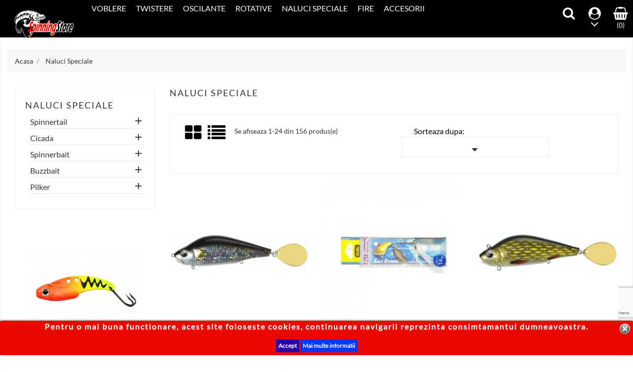

--- FILE ---
content_type: text/html; charset=utf-8
request_url: https://spinningstore.ro/naluci-speciale/
body_size: 18563
content:
<!doctype html>
<html lang="ro">

  <head>
    
      <meta charset="utf-8">
<meta http-equiv="x-ua-compatible" content="ie=edge">


  <title>Naluci Speciale</title>
  <meta name="description" content="">
  <meta name="keywords" content="">
        <link rel="canonical" href="https://spinningstore.ro/naluci-speciale/">
  

<meta name="viewport" content="width=device-width, initial-scale=1">

<link rel="icon" type="image/vnd.microsoft.icon" href="/img/favicon.ico?1712338272">
<link rel="shortcut icon" type="image/x-icon" href="/img/favicon.ico?1712338272">

    <link rel="stylesheet" href="https://spinningstore.ro/themes/sport_store/assets/css/theme.css" type="text/css" media="all">
  <link rel="stylesheet" href="https://spinningstore.ro/modules/blockreassurance/views/css/front.css" type="text/css" media="all">
  <link rel="stylesheet" href="https://spinningstore.ro/js/jquery/ui/themes/base/minified/jquery-ui.min.css" type="text/css" media="all">
  <link rel="stylesheet" href="https://spinningstore.ro/js/jquery/ui/themes/base/minified/jquery.ui.theme.min.css" type="text/css" media="all">
  <link rel="stylesheet" href="https://spinningstore.ro/modules/ps_imageslider/css/homeslider.css" type="text/css" media="all">
  <link rel="stylesheet" href="https://spinningstore.ro/modules/wprecaptcha/views/css/wprecaptcha.css" type="text/css" media="all">




  

  <script type="text/javascript">
        var prestashop = {"cart":{"products":[],"totals":{"total":{"type":"total","label":"Total","amount":0,"value":"0,00\u00a0lei"},"total_including_tax":{"type":"total","label":"Total (cu taxe)","amount":0,"value":"0,00\u00a0lei"},"total_excluding_tax":{"type":"total","label":"Total (fara TVA)","amount":0,"value":"0,00\u00a0lei"}},"subtotals":{"products":{"type":"products","label":"Subtotal","amount":0,"value":"0,00\u00a0lei"},"discounts":null,"shipping":{"type":"shipping","label":"Livrare","amount":0,"value":"Gratuit"},"tax":null},"products_count":0,"summary_string":"0 articole","vouchers":{"allowed":1,"added":[]},"discounts":[],"minimalPurchase":0,"minimalPurchaseRequired":""},"currency":{"name":"Leu rom\u00e2nesc","iso_code":"RON","iso_code_num":"946","sign":"lei"},"customer":{"lastname":null,"firstname":null,"email":null,"birthday":null,"newsletter":null,"newsletter_date_add":null,"optin":null,"website":null,"company":null,"siret":null,"ape":null,"is_logged":false,"gender":{"type":null,"name":null},"addresses":[]},"language":{"name":"Rom\u00e2n\u0103 (Romanian)","iso_code":"ro","locale":"ro-RO","language_code":"ro-ro","is_rtl":"0","date_format_lite":"Y-m-d","date_format_full":"Y-m-d H:i:s","id":1},"page":{"title":"","canonical":"https:\/\/spinningstore.ro\/naluci-speciale\/","meta":{"title":"Naluci Speciale","description":"","keywords":"","robots":"index"},"page_name":"category","body_classes":{"lang-ro":true,"lang-rtl":false,"country-RO":true,"currency-RON":true,"layout-left-column":true,"page-category":true,"tax-display-disabled":true,"category-id-341":true,"category-Naluci Speciale":true,"category-id-parent-2":true,"category-depth-level-2":true},"admin_notifications":[]},"shop":{"name":"Spinningstore.ro","logo":"\/img\/spinning-store-logo-1590663328.jpg","stores_icon":"\/img\/logo_stores.png","favicon":"\/img\/favicon.ico"},"urls":{"base_url":"https:\/\/spinningstore.ro\/","current_url":"https:\/\/spinningstore.ro\/naluci-speciale\/","shop_domain_url":"https:\/\/spinningstore.ro","img_ps_url":"https:\/\/spinningstore.ro\/img\/","img_cat_url":"https:\/\/spinningstore.ro\/img\/c\/","img_lang_url":"https:\/\/spinningstore.ro\/img\/l\/","img_prod_url":"https:\/\/spinningstore.ro\/img\/p\/","img_manu_url":"https:\/\/spinningstore.ro\/img\/m\/","img_sup_url":"https:\/\/spinningstore.ro\/img\/su\/","img_ship_url":"https:\/\/spinningstore.ro\/img\/s\/","img_store_url":"https:\/\/spinningstore.ro\/img\/st\/","img_col_url":"https:\/\/spinningstore.ro\/img\/co\/","img_url":"https:\/\/spinningstore.ro\/themes\/sport_store\/assets\/img\/","css_url":"https:\/\/spinningstore.ro\/themes\/sport_store\/assets\/css\/","js_url":"https:\/\/spinningstore.ro\/themes\/sport_store\/assets\/js\/","pic_url":"https:\/\/spinningstore.ro\/upload\/","pages":{"address":"https:\/\/spinningstore.ro\/adresa","addresses":"https:\/\/spinningstore.ro\/adrese","authentication":"https:\/\/spinningstore.ro\/autentificare","cart":"https:\/\/spinningstore.ro\/cos","category":"https:\/\/spinningstore.ro\/index.php?controller=category","cms":"https:\/\/spinningstore.ro\/index.php?controller=cms","contact":"https:\/\/spinningstore.ro\/contact","discount":"https:\/\/spinningstore.ro\/reducere","guest_tracking":"https:\/\/spinningstore.ro\/urmarire-pentru-oaspeti","history":"https:\/\/spinningstore.ro\/istoric-comenzi","identity":"https:\/\/spinningstore.ro\/identitate","index":"https:\/\/spinningstore.ro\/","my_account":"https:\/\/spinningstore.ro\/contul-meu","order_confirmation":"https:\/\/spinningstore.ro\/confirmare-comanda","order_detail":"https:\/\/spinningstore.ro\/index.php?controller=order-detail","order_follow":"https:\/\/spinningstore.ro\/returnari","order":"https:\/\/spinningstore.ro\/comanda","order_return":"https:\/\/spinningstore.ro\/index.php?controller=order-return","order_slip":"https:\/\/spinningstore.ro\/nota-credit","pagenotfound":"https:\/\/spinningstore.ro\/spinningstore","password":"https:\/\/spinningstore.ro\/recuperare-parola","pdf_invoice":"https:\/\/spinningstore.ro\/index.php?controller=pdf-invoice","pdf_order_return":"https:\/\/spinningstore.ro\/index.php?controller=pdf-order-return","pdf_order_slip":"https:\/\/spinningstore.ro\/index.php?controller=pdf-order-slip","prices_drop":"https:\/\/spinningstore.ro\/reduceri-de-pret","product":"https:\/\/spinningstore.ro\/index.php?controller=product","search":"https:\/\/spinningstore.ro\/cautare","sitemap":"https:\/\/spinningstore.ro\/harta-site-ului","stores":"https:\/\/spinningstore.ro\/magazine","supplier":"https:\/\/spinningstore.ro\/furnizori","register":"https:\/\/spinningstore.ro\/autentificare?create_account=1","order_login":"https:\/\/spinningstore.ro\/comanda?login=1"},"alternative_langs":{"ro-ro":"https:\/\/spinningstore.ro\/naluci-speciale\/"},"theme_assets":"\/themes\/sport_store\/assets\/","actions":{"logout":"https:\/\/spinningstore.ro\/?mylogout="},"no_picture_image":{"bySize":{"small_default":{"url":"https:\/\/spinningstore.ro\/img\/p\/ro-default-small_default.jpg","width":98,"height":98},"cart_default":{"url":"https:\/\/spinningstore.ro\/img\/p\/ro-default-cart_default.jpg","width":125,"height":125},"home_default":{"url":"https:\/\/spinningstore.ro\/img\/p\/ro-default-home_default.jpg","width":300,"height":300},"medium_default":{"url":"https:\/\/spinningstore.ro\/img\/p\/ro-default-medium_default.jpg","width":452,"height":452},"large_default":{"url":"https:\/\/spinningstore.ro\/img\/p\/ro-default-large_default.jpg","width":700,"height":700}},"small":{"url":"https:\/\/spinningstore.ro\/img\/p\/ro-default-small_default.jpg","width":98,"height":98},"medium":{"url":"https:\/\/spinningstore.ro\/img\/p\/ro-default-home_default.jpg","width":300,"height":300},"large":{"url":"https:\/\/spinningstore.ro\/img\/p\/ro-default-large_default.jpg","width":700,"height":700},"legend":""}},"configuration":{"display_taxes_label":false,"display_prices_tax_incl":false,"is_catalog":false,"show_prices":true,"opt_in":{"partner":false},"quantity_discount":{"type":"price","label":"Pret"},"voucher_enabled":1,"return_enabled":1},"field_required":[],"breadcrumb":{"links":[{"title":"Acasa","url":"https:\/\/spinningstore.ro\/"},{"title":"Naluci Speciale","url":"https:\/\/spinningstore.ro\/naluci-speciale\/"}],"count":2},"link":{"protocol_link":"https:\/\/","protocol_content":"https:\/\/"},"time":1769101489,"static_token":"e6d9cba732f474d5865db009ccbed251","token":"9a2d1c0e434f8406f21241bd89bc0b1c"};
        var psr_icon_color = "#F75104";
      </script>



  <style>
	.lgcookieslaw_banner {
		display: table;
		width:100%;
		position:fixed;
		left:0;
		repeat-x scroll left top;
		background: #eb0800;
		border-color: #eb0800;
		border-left: 1px solid #eb0800;
		border-radius: 3px 3px 3px 3px;
		border-right: 1px solid #eb0800;
		color: #ffffff !important;
		z-index: 99999;
		border-style: solid;
		border-width: 1px;
		margin: 0;
		outline: medium none;
		text-align: center;
		vertical-align: middle;
		text-shadow: 0 0 0 0;
		-webkit-box-shadow: 0px 1px 5px 0px #000000;
		-moz-box-shadow:    0px 1px 5px 0px #000000;
		box-shadow:         0px 1px 5px 0px #000000;
		font-size: 12px;
	
		bottom:0;;
		opacity:1;
	
	}

	.lgcookieslaw_banner > form
	{
		position:relative;
	}

	.lgcookieslaw_banner > form input.lgcookieslaw_btn
	{
		border-color: #2b00a8 !important;
		background: #2b00a8 !important;
		color: #ffffff;
		text-align: center;
		margin: 5px 0px 5px 0px;
		padding: 5px 5px;
		display: inline-block;
		border: 0;
		font-weight: bold;
		height: 26px;
		line-height: 16px;
		width: auto;
		font-size: 12px;
		cursor: pointer;
	}

	.lgcookieslaw_banner > form input:hover.lgcookieslaw_btn
	{
		moz-opacity:0.85;
		opacity: 0.85;
		filter: alpha(opacity=85);
	}

	.lgcookieslaw_banner > form a.lgcookieslaw_btn
	{
		border-color: #0138ff;
		background: #0138ff;
		color: #ffffff !important;
		margin: 5px 0px 5px 0px;
		text-align: center;
		padding: 5px 5px;
		display: inline-block;
		border: 0;
		font-weight: bold;
		height: 26px;
		line-height: 16px;
		width: auto;
		font-size: 12px;
	}

	@media (max-width: 768px) {
		.lgcookieslaw_banner > form input.lgcookieslaw_btn,
		.lgcookieslaw_banner > form a.lgcookieslaw_btn {
			height: auto;
		}
	}

	.lgcookieslaw_banner > form a:hover.lgcookieslaw_btn
	{
		border-color: #0138ff;
		background: #0138ff;
		color: #ffffff !important;
		moz-opacity:0.85;
		opacity: 0.85;
		filter: alpha(opacity=85);
	}

	.lgcookieslaw_close_banner_btn
	{
		cursor:pointer;
		height:21px;
		max-width:21px;
		width:21px;
	}

	.lgcookieslaw_container {
		display:table;
		margin: 0 auto;
	}

	.lgcookieslaw_button_container {
		display:table-cell;
		padding:0px;
		vertical-align: middle;
	}

	.lgcookieslaw_button_container div{
		display:table-cell;
		padding: 0px 4px 0px 0px;
		vertical-align: middle;
	}

	.lgcookieslaw_message {
		display:table-cell;
		font-size: 12px;
		padding:2px 5px 5px 5px;
		vertical-align: middle;
	}

	.lgcookieslaw_message p{
		margin: 0;
	}

	.lgcookieslaw_btn-close {
		position:absolute;
		right:5px;
		top:5px;
	}
</style>
	<script type="text/javascript">
		function closeinfo()
		{
			$('.lgcookieslaw_banner').hide();
		}
	</script>
 


<script src="https://www.google.com/recaptcha/api.js?render=6Lc0AREaAAAAAMTFH1fUoTCA-Eq6I2AlLps-182J"></script>




<script>
grecaptcha.ready(function() {
    grecaptcha.execute('6Lc0AREaAAAAAMTFH1fUoTCA-Eq6I2AlLps-182J', {action: 'newsletter'}).then(function(token) {
       $('#footer .block_newsletter .input-wrapper').append('<input type="hidden" name="g-recaptcha-newsletter" value="' + token + '">');
    });
});
</script>



    
  </head>

  <body id="category" class="lang-ro country-ro currency-ron layout-left-column page-category tax-display-disabled category-id-341 category-naluci-speciale category-id-parent-2 category-depth-level-2">

    
      
    

    <main>
      
              

      <header id="header">
        
          

  <div class="header-top">
    <div class="container">
       <div class="row">
	   <div class="tlo_menu"></div>
         <div class="tlo_belka"></div>  
		 <div class="belka">
		 <div class="lewabelka col-xs-12" style="padding: 0px;">
		 
		 <div class="menu_and_logo">
        <div class="col-md-2 hidden-sm-down" id="_desktop_logo">
          <a href="https://spinningstore.ro/">
            <img class="logo img-responsive" src="/img/spinning-store-logo-1590663328.jpg" alt="Spinningstore.ro">
          </a>
        </div>
        <div class="col-md-10 col-sm-12 position-static">
          <div class="row">
            
<div class="menu col-lg-12 js-top-menu position-static hidden-md-down" id="_desktop_top_menu">
	
          <ul class="top-menu" id="top-menu" data-depth="0">
                    <li class="category" id="category-12">
                          <a
                class="dropdown-item"
                href="https://spinningstore.ro/voblere/" data-depth="0"
                              >
                                                                      <span class="pull-xs-right hidden-md-up">
                    <span data-target="#top_sub_menu_59781" data-toggle="collapse" class="navbar-toggler collapse-icons">
                      <i class="material-icons add">&#xE313;</i>
                      <i class="material-icons remove">&#xE316;</i>
                    </span>
                  </span>
                                Voblere
              </a>
                            <div  class="popover sub-menu js-sub-menu collapse" id="top_sub_menu_59781">
                
          <ul class="top-menu"  data-depth="1">
                    <li class="category" id="category-14">
                          <a
                class="dropdown-item dropdown-submenu"
                href="https://spinningstore.ro/voblere/yo-zuriduel/" data-depth="1"
                              >
                                                                      <span class="pull-xs-right hidden-md-up">
                    <span data-target="#top_sub_menu_90844" data-toggle="collapse" class="navbar-toggler collapse-icons">
                      <i class="material-icons add">&#xE313;</i>
                      <i class="material-icons remove">&#xE316;</i>
                    </span>
                  </span>
                                Yo-Zuri/Duel
              </a>
                            <div  class="collapse" id="top_sub_menu_90844">
                
          <ul class="top-menu"  data-depth="2">
                    <li class="category" id="category-22">
                          <a
                class="dropdown-item"
                href="https://spinningstore.ro/voblere/yo-zuriduel/crystal-vibe/" data-depth="2"
                              >
                                Crystal Vibe
              </a>
                          </li>
                    <li class="category" id="category-212">
                          <a
                class="dropdown-item"
                href="https://spinningstore.ro/voblere/yo-zuriduel/sonic-blade/" data-depth="2"
                              >
                                Sonic Blade
              </a>
                          </li>
                    <li class="category" id="category-60">
                          <a
                class="dropdown-item"
                href="https://spinningstore.ro/voblere/yo-zuriduel/livebait-vibe/" data-depth="2"
                              >
                                Livebait Vibe
              </a>
                          </li>
                    <li class="category" id="category-111">
                          <a
                class="dropdown-item"
                href="https://spinningstore.ro/voblere/yo-zuriduel/livebait-shallow-vibe/" data-depth="2"
                              >
                                Livebait Shallow Vibe
              </a>
                          </li>
                    <li class="category" id="category-108">
                          <a
                class="dropdown-item"
                href="https://spinningstore.ro/voblere/yo-zuriduel/livebait-real-minnow/" data-depth="2"
                              >
                                Livebait Real Minnow
              </a>
                          </li>
                    <li class="category" id="category-399">
                          <a
                class="dropdown-item"
                href="https://spinningstore.ro/voblere/yo-zuriduel/hardcore-vibe-75s/" data-depth="2"
                              >
                                Hardcore Vibe 75S
              </a>
                          </li>
                    <li class="category" id="category-208">
                          <a
                class="dropdown-item"
                href="https://spinningstore.ro/voblere/yo-zuriduel/hardcore-crank-type-0/" data-depth="2"
                              >
                                Hardcore Crank Type 0
              </a>
                          </li>
                    <li class="category" id="category-47">
                          <a
                class="dropdown-item"
                href="https://spinningstore.ro/voblere/yo-zuriduel/hardcore-shallow-crank-type-1/" data-depth="2"
                              >
                                Hardcore Shallow Crank Type 1
              </a>
                          </li>
                    <li class="category" id="category-82">
                          <a
                class="dropdown-item"
                href="https://spinningstore.ro/voblere/yo-zuriduel/hardcore-crank-type-2/" data-depth="2"
                              >
                                Hardcore Crank Type 2
              </a>
                          </li>
                    <li class="category" id="category-83">
                          <a
                class="dropdown-item"
                href="https://spinningstore.ro/voblere/yo-zuriduel/hardcore-crank-type-3/" data-depth="2"
                              >
                                Hardcore Crank Type 3
              </a>
                          </li>
                    <li class="category" id="category-34">
                          <a
                class="dropdown-item"
                href="https://spinningstore.ro/voblere/yo-zuriduel/hardcore-shad-sh-50/" data-depth="2"
                              >
                                Hardcore Shad SH-50
              </a>
                          </li>
                    <li class="category" id="category-81">
                          <a
                class="dropdown-item"
                href="https://spinningstore.ro/voblere/yo-zuriduel/hardcore-shad-sh-60-f677-r810/" data-depth="2"
                              >
                                Hardcore Shad SH-60 (F677/R810)
              </a>
                          </li>
                    <li class="category" id="category-497">
                          <a
                class="dropdown-item"
                href="https://spinningstore.ro/voblere/yo-zuriduel/hardcore-shad-sr-60sp/" data-depth="2"
                              >
                                Hardcore Shad SR 60SP
              </a>
                          </li>
                    <li class="category" id="category-389">
                          <a
                class="dropdown-item"
                href="https://spinningstore.ro/voblere/yo-zuriduel/hardcore-shad-75sf/" data-depth="2"
                              >
                                Hardcore Shad 75SF
              </a>
                          </li>
                    <li class="category" id="category-489">
                          <a
                class="dropdown-item"
                href="https://spinningstore.ro/voblere/yo-zuriduel/3db-crank-15-mr/" data-depth="2"
                              >
                                3DB Crank 1,5 MR
              </a>
                          </li>
                    <li class="category" id="category-193">
                          <a
                class="dropdown-item"
                href="https://spinningstore.ro/voblere/yo-zuriduel/dino-crank/" data-depth="2"
                              >
                                Dino Crank
              </a>
                          </li>
                    <li class="category" id="category-434">
                          <a
                class="dropdown-item"
                href="https://spinningstore.ro/voblere/yo-zuriduel/hardcore-fintail-vibe-55/" data-depth="2"
                              >
                                Hardcore Fintail Vibe 55
              </a>
                          </li>
                    <li class="category" id="category-426">
                          <a
                class="dropdown-item"
                href="https://spinningstore.ro/voblere/yo-zuriduel/hardcore-fintail-vibe-70/" data-depth="2"
                              >
                                Hardcore Fintail Vibe 70
              </a>
                          </li>
                    <li class="category" id="category-254">
                          <a
                class="dropdown-item"
                href="https://spinningstore.ro/voblere/yo-zuriduel/hardcore-jerkbait-jb65/" data-depth="2"
                              >
                                Hardcore Jerkbait JB65
              </a>
                          </li>
                    <li class="category" id="category-48">
                          <a
                class="dropdown-item"
                href="https://spinningstore.ro/voblere/yo-zuriduel/hardcore-jerkbait-jb90/" data-depth="2"
                              >
                                Hardcore Jerkbait  JB90
              </a>
                          </li>
                    <li class="category" id="category-50">
                          <a
                class="dropdown-item"
                href="https://spinningstore.ro/voblere/yo-zuriduel/hardcore-longbill-lb90/" data-depth="2"
                              >
                                Hardcore Longbill LB90
              </a>
                          </li>
                    <li class="category" id="category-390">
                          <a
                class="dropdown-item"
                href="https://spinningstore.ro/voblere/yo-zuriduel/rattl-n-vibe/" data-depth="2"
                              >
                                Rattl&#039;n Vibe
              </a>
                          </li>
                    <li class="category" id="category-400">
                          <a
                class="dropdown-item"
                href="https://spinningstore.ro/voblere/yo-zuriduel/hardcore-flashi-n-vibe-65s/" data-depth="2"
                              >
                                Hardcore Flashi&#039;n Vibe 65S
              </a>
                          </li>
                    <li class="category" id="category-495">
                          <a
                class="dropdown-item"
                href="https://spinningstore.ro/voblere/yo-zuriduel/l-bass-vibe-60s/" data-depth="2"
                              >
                                L-Bass Vibe 60S
              </a>
                          </li>
                    <li class="category" id="category-192">
                          <a
                class="dropdown-item"
                href="https://spinningstore.ro/voblere/yo-zuriduel/dolce/" data-depth="2"
                              >
                                Dolce
              </a>
                          </li>
                    <li class="category" id="category-267">
                          <a
                class="dropdown-item"
                href="https://spinningstore.ro/voblere/yo-zuriduel/twitchbait/" data-depth="2"
                              >
                                Twitchbait
              </a>
                          </li>
                    <li class="category" id="category-49">
                          <a
                class="dropdown-item"
                href="https://spinningstore.ro/voblere/yo-zuriduel/crankin-shad/" data-depth="2"
                              >
                                Crankin Shad
              </a>
                          </li>
                    <li class="category" id="category-436">
                          <a
                class="dropdown-item"
                href="https://spinningstore.ro/voblere/yo-zuriduel/aile-killifish/" data-depth="2"
                              >
                                Aile Killifish
              </a>
                          </li>
                    <li class="category" id="category-398">
                          <a
                class="dropdown-item"
                href="https://spinningstore.ro/voblere/yo-zuriduel/aile-magnet-vr/" data-depth="2"
                              >
                                Aile Magnet VR
              </a>
                          </li>
                    <li class="category" id="category-69">
                          <a
                class="dropdown-item"
                href="https://spinningstore.ro/voblere/yo-zuriduel/aile-magnet/" data-depth="2"
                              >
                                Aile Magnet
              </a>
                          </li>
                    <li class="category" id="category-72">
                          <a
                class="dropdown-item"
                href="https://spinningstore.ro/voblere/yo-zuriduel/aile-magnet-neo/" data-depth="2"
                              >
                                Aile Magnet Neo
              </a>
                          </li>
                    <li class="category" id="category-246">
                          <a
                class="dropdown-item"
                href="https://spinningstore.ro/voblere/yo-zuriduel/fuze-jamming-vib/" data-depth="2"
                              >
                                Fuze Jamming Vib
              </a>
                          </li>
                    <li class="category" id="category-456">
                          <a
                class="dropdown-item"
                href="https://spinningstore.ro/voblere/yo-zuriduel/adagio/" data-depth="2"
                              >
                                Adagio
              </a>
                          </li>
                    <li class="category" id="category-361">
                          <a
                class="dropdown-item"
                href="https://spinningstore.ro/voblere/yo-zuriduel/salty-aile/" data-depth="2"
                              >
                                Salty Aile
              </a>
                          </li>
                    <li class="category" id="category-222">
                          <a
                class="dropdown-item"
                href="https://spinningstore.ro/voblere/yo-zuriduel/ss-minnow/" data-depth="2"
                              >
                                SS Minnow
              </a>
                          </li>
                    <li class="category" id="category-368">
                          <a
                class="dropdown-item"
                href="https://spinningstore.ro/voblere/yo-zuriduel/empe/" data-depth="2"
                              >
                                Empe
              </a>
                          </li>
                    <li class="category" id="category-84">
                          <a
                class="dropdown-item"
                href="https://spinningstore.ro/voblere/yo-zuriduel/emperor-minnow-88s-f231f234/" data-depth="2"
                              >
                                Emperor Minnow 88S (F231/F234)
              </a>
                          </li>
                    <li class="category" id="category-94">
                          <a
                class="dropdown-item"
                href="https://spinningstore.ro/voblere/yo-zuriduel/emperor-minnow-111s-f232/" data-depth="2"
                              >
                                Emperor Minnow 111S (F232)
              </a>
                          </li>
                    <li class="category" id="category-85">
                          <a
                class="dropdown-item"
                href="https://spinningstore.ro/voblere/yo-zuriduel/snap-beans/" data-depth="2"
                              >
                                Snap Beans
              </a>
                          </li>
                    <li class="category" id="category-59">
                          <a
                class="dropdown-item"
                href="https://spinningstore.ro/voblere/yo-zuriduel/pin-s-minnow/" data-depth="2"
                              >
                                Pin&#039;s Minnow
              </a>
                          </li>
                    <li class="category" id="category-75">
                          <a
                class="dropdown-item"
                href="https://spinningstore.ro/voblere/yo-zuriduel/pin-s-magnet/" data-depth="2"
                              >
                                Pin&#039;s Magnet
              </a>
                          </li>
                    <li class="category" id="category-63">
                          <a
                class="dropdown-item"
                href="https://spinningstore.ro/voblere/yo-zuriduel/basic-minnow/" data-depth="2"
                              >
                                Basic Minnow
              </a>
                          </li>
                    <li class="category" id="category-71">
                          <a
                class="dropdown-item"
                href="https://spinningstore.ro/voblere/yo-zuriduel/tx-minnow/" data-depth="2"
                              >
                                TX Minnow
              </a>
                          </li>
                    <li class="category" id="category-64">
                          <a
                class="dropdown-item"
                href="https://spinningstore.ro/voblere/yo-zuriduel/lx-minnow/" data-depth="2"
                              >
                                LX Minnow
              </a>
                          </li>
                    <li class="category" id="category-204">
                          <a
                class="dropdown-item"
                href="https://spinningstore.ro/voblere/yo-zuriduel/l-minnow/" data-depth="2"
                              >
                                L-Minnow
              </a>
                          </li>
                    <li class="category" id="category-223">
                          <a
                class="dropdown-item"
                href="https://spinningstore.ro/voblere/yo-zuriduel/slavko-bug/" data-depth="2"
                              >
                                Slavko Bug
              </a>
                          </li>
                    <li class="category" id="category-110">
                          <a
                class="dropdown-item"
                href="https://spinningstore.ro/voblere/yo-zuriduel/mag-minnow-/" data-depth="2"
                              >
                                Mag Minnow
              </a>
                          </li>
                    <li class="category" id="category-260">
                          <a
                class="dropdown-item"
                href="https://spinningstore.ro/voblere/yo-zuriduel/mag-minnow-s-ltd/" data-depth="2"
                              >
                                Mag Minnow S-Ltd
              </a>
                          </li>
                    <li class="category" id="category-209">
                          <a
                class="dropdown-item"
                href="https://spinningstore.ro/voblere/yo-zuriduel/magnet-minnow-/" data-depth="2"
                              >
                                Magnet Minnow
              </a>
                          </li>
                    <li class="category" id="category-269">
                          <a
                class="dropdown-item"
                href="https://spinningstore.ro/voblere/yo-zuriduel/edge-minnow/" data-depth="2"
                              >
                                Edge Minnow
              </a>
                          </li>
                    <li class="category" id="category-229">
                          <a
                class="dropdown-item"
                href="https://spinningstore.ro/voblere/yo-zuriduel/3ds-vibe/" data-depth="2"
                              >
                                3DS Vibe
              </a>
                          </li>
                    <li class="category" id="category-253">
                          <a
                class="dropdown-item"
                href="https://spinningstore.ro/voblere/yo-zuriduel/3db-vibe/" data-depth="2"
                              >
                                3DB Vibe
              </a>
                          </li>
                    <li class="category" id="category-228">
                          <a
                class="dropdown-item"
                href="https://spinningstore.ro/voblere/yo-zuriduel/3dr-vibe/" data-depth="2"
                              >
                                3DR Vibe
              </a>
                          </li>
                    <li class="category" id="category-53">
                          <a
                class="dropdown-item"
                href="https://spinningstore.ro/voblere/yo-zuriduel/3ds-flat-crank/" data-depth="2"
                              >
                                3DS Flat Crank
              </a>
                          </li>
                    <li class="category" id="category-279">
                          <a
                class="dropdown-item"
                href="https://spinningstore.ro/voblere/yo-zuriduel/3ds-minnow-100sp/" data-depth="2"
                              >
                                3DS Minnow 100SP
              </a>
                          </li>
                    <li class="category" id="category-274">
                          <a
                class="dropdown-item"
                href="https://spinningstore.ro/voblere/yo-zuriduel/3d-quiet-wave/" data-depth="2"
                              >
                                3D Quiet Wave
              </a>
                          </li>
                    <li class="category" id="category-224">
                          <a
                class="dropdown-item"
                href="https://spinningstore.ro/voblere/yo-zuriduel/3d-qw-popper/" data-depth="2"
                              >
                                3D QW Popper
              </a>
                          </li>
                    <li class="category" id="category-271">
                          <a
                class="dropdown-item"
                href="https://spinningstore.ro/voblere/yo-zuriduel/zombi-minnow/" data-depth="2"
                              >
                                Zombi Minnow
              </a>
                          </li>
                    <li class="category" id="category-54">
                          <a
                class="dropdown-item"
                href="https://spinningstore.ro/voblere/yo-zuriduel/salty-vampire-100-f/" data-depth="2"
                              >
                                Salty Vampire 100 F
              </a>
                          </li>
                    <li class="category" id="category-437">
                          <a
                class="dropdown-item"
                href="https://spinningstore.ro/voblere/yo-zuriduel/banana-boat/" data-depth="2"
                              >
                                Banana Boat
              </a>
                          </li>
                    <li class="category" id="category-428">
                          <a
                class="dropdown-item"
                href="https://spinningstore.ro/voblere/yo-zuriduel/crystal-minnow/" data-depth="2"
                              >
                                Crystal Minnow
              </a>
                          </li>
              </ul>
    
              				  </div>
                          </li>
                    <li class="category" id="category-480">
                          <a
                class="dropdown-item dropdown-submenu"
                href="https://spinningstore.ro/voblere/apia_/" data-depth="1"
                              >
                                                                      <span class="pull-xs-right hidden-md-up">
                    <span data-target="#top_sub_menu_99730" data-toggle="collapse" class="navbar-toggler collapse-icons">
                      <i class="material-icons add">&#xE313;</i>
                      <i class="material-icons remove">&#xE316;</i>
                    </span>
                  </span>
                                Apia
              </a>
                            <div  class="collapse" id="top_sub_menu_99730">
                
          <ul class="top-menu"  data-depth="2">
                    <li class="category" id="category-481">
                          <a
                class="dropdown-item"
                href="https://spinningstore.ro/voblere/apia_/uprizing-59_/" data-depth="2"
                              >
                                Uprizing 59
              </a>
                          </li>
              </ul>
    
              				  </div>
                          </li>
                    <li class="category" id="category-24">
                          <a
                class="dropdown-item dropdown-submenu"
                href="https://spinningstore.ro/voblere/jackson/" data-depth="1"
                              >
                                                                      <span class="pull-xs-right hidden-md-up">
                    <span data-target="#top_sub_menu_22940" data-toggle="collapse" class="navbar-toggler collapse-icons">
                      <i class="material-icons add">&#xE313;</i>
                      <i class="material-icons remove">&#xE316;</i>
                    </span>
                  </span>
                                Jackson
              </a>
                            <div  class="collapse" id="top_sub_menu_22940">
                
          <ul class="top-menu"  data-depth="2">
                    <li class="category" id="category-438">
                          <a
                class="dropdown-item"
                href="https://spinningstore.ro/voblere/jackson/trout-tune/" data-depth="2"
                              >
                                Trout Tune
              </a>
                          </li>
              </ul>
    
              				  </div>
                          </li>
                    <li class="category" id="category-15">
                          <a
                class="dropdown-item dropdown-submenu"
                href="https://spinningstore.ro/voblere/yamashita-maria/" data-depth="1"
                              >
                                                                      <span class="pull-xs-right hidden-md-up">
                    <span data-target="#top_sub_menu_45904" data-toggle="collapse" class="navbar-toggler collapse-icons">
                      <i class="material-icons add">&#xE313;</i>
                      <i class="material-icons remove">&#xE316;</i>
                    </span>
                  </span>
                                Yamashita &amp; Maria
              </a>
                            <div  class="collapse" id="top_sub_menu_45904">
                
          <ul class="top-menu"  data-depth="2">
                    <li class="category" id="category-263">
                          <a
                class="dropdown-item"
                href="https://spinningstore.ro/voblere/yamashita-maria/slice/" data-depth="2"
                              >
                                Slice
              </a>
                          </li>
              </ul>
    
              				  </div>
                          </li>
                    <li class="category" id="category-484">
                          <a
                class="dropdown-item dropdown-submenu"
                href="https://spinningstore.ro/voblere/ima/" data-depth="1"
                              >
                                                                      <span class="pull-xs-right hidden-md-up">
                    <span data-target="#top_sub_menu_88023" data-toggle="collapse" class="navbar-toggler collapse-icons">
                      <i class="material-icons add">&#xE313;</i>
                      <i class="material-icons remove">&#xE316;</i>
                    </span>
                  </span>
                                Ima
              </a>
                            <div  class="collapse" id="top_sub_menu_88023">
                
          <ul class="top-menu"  data-depth="2">
                    <li class="category" id="category-485">
                          <a
                class="dropdown-item"
                href="https://spinningstore.ro/voblere/ima/koume/" data-depth="2"
                              >
                                Koume
              </a>
                          </li>
                    <li class="category" id="category-486">
                          <a
                class="dropdown-item"
                href="https://spinningstore.ro/voblere/ima/raikiri/" data-depth="2"
                              >
                                Raikiri
              </a>
                          </li>
              </ul>
    
              				  </div>
                          </li>
                    <li class="category" id="category-493">
                          <a
                class="dropdown-item dropdown-submenu"
                href="https://spinningstore.ro/voblere/raid/" data-depth="1"
                              >
                                                                      <span class="pull-xs-right hidden-md-up">
                    <span data-target="#top_sub_menu_95057" data-toggle="collapse" class="navbar-toggler collapse-icons">
                      <i class="material-icons add">&#xE313;</i>
                      <i class="material-icons remove">&#xE316;</i>
                    </span>
                  </span>
                                Raid
              </a>
                            <div  class="collapse" id="top_sub_menu_95057">
                
          <ul class="top-menu"  data-depth="2">
                    <li class="category" id="category-494">
                          <a
                class="dropdown-item"
                href="https://spinningstore.ro/voblere/raid/lever-vib-boost-heavy/" data-depth="2"
                              >
                                Lever Vib Boost Heavy
              </a>
                          </li>
              </ul>
    
              				  </div>
                          </li>
                    <li class="category" id="category-171">
                          <a
                class="dropdown-item dropdown-submenu"
                href="https://spinningstore.ro/voblere/megabass/" data-depth="1"
                              >
                                                                      <span class="pull-xs-right hidden-md-up">
                    <span data-target="#top_sub_menu_44091" data-toggle="collapse" class="navbar-toggler collapse-icons">
                      <i class="material-icons add">&#xE313;</i>
                      <i class="material-icons remove">&#xE316;</i>
                    </span>
                  </span>
                                Megabass
              </a>
                            <div  class="collapse" id="top_sub_menu_44091">
                
          <ul class="top-menu"  data-depth="2">
                    <li class="category" id="category-173">
                          <a
                class="dropdown-item"
                href="https://spinningstore.ro/voblere/megabass/great-hunting-worldspec/" data-depth="2"
                              >
                                Great Hunting Worldspec
              </a>
                          </li>
              </ul>
    
              				  </div>
                          </li>
                    <li class="category" id="category-406">
                          <a
                class="dropdown-item dropdown-submenu"
                href="https://spinningstore.ro/voblere/duo/" data-depth="1"
                              >
                                                                      <span class="pull-xs-right hidden-md-up">
                    <span data-target="#top_sub_menu_64012" data-toggle="collapse" class="navbar-toggler collapse-icons">
                      <i class="material-icons add">&#xE313;</i>
                      <i class="material-icons remove">&#xE316;</i>
                    </span>
                  </span>
                                Duo
              </a>
                            <div  class="collapse" id="top_sub_menu_64012">
                
          <ul class="top-menu"  data-depth="2">
                    <li class="category" id="category-407">
                          <a
                class="dropdown-item"
                href="https://spinningstore.ro/voblere/duo/realis-apex-vibe-/" data-depth="2"
                              >
                                Realis Apex Vibe
              </a>
                          </li>
                    <li class="category" id="category-409">
                          <a
                class="dropdown-item"
                href="https://spinningstore.ro/voblere/duo/realis-vibration-nitro/" data-depth="2"
                              >
                                Realis Vibration Nitro
              </a>
                          </li>
              </ul>
    
              				  </div>
                          </li>
                    <li class="category" id="category-258">
                          <a
                class="dropdown-item dropdown-submenu"
                href="https://spinningstore.ro/voblere/jaxon/" data-depth="1"
                              >
                                                                      <span class="pull-xs-right hidden-md-up">
                    <span data-target="#top_sub_menu_31705" data-toggle="collapse" class="navbar-toggler collapse-icons">
                      <i class="material-icons add">&#xE313;</i>
                      <i class="material-icons remove">&#xE316;</i>
                    </span>
                  </span>
                                Jaxon
              </a>
                            <div  class="collapse" id="top_sub_menu_31705">
                
          <ul class="top-menu"  data-depth="2">
                    <li class="category" id="category-259">
                          <a
                class="dropdown-item"
                href="https://spinningstore.ro/voblere/jaxon/atract-multi-parts-xmp-a/" data-depth="2"
                              >
                                Atract Multi Parts XMP-A
              </a>
                          </li>
              </ul>
    
              				  </div>
                          </li>
                    <li class="category" id="category-473">
                          <a
                class="dropdown-item dropdown-submenu"
                href="https://spinningstore.ro/voblere/tiemco/" data-depth="1"
                              >
                                                                      <span class="pull-xs-right hidden-md-up">
                    <span data-target="#top_sub_menu_83041" data-toggle="collapse" class="navbar-toggler collapse-icons">
                      <i class="material-icons add">&#xE313;</i>
                      <i class="material-icons remove">&#xE316;</i>
                    </span>
                  </span>
                                Tiemco
              </a>
                            <div  class="collapse" id="top_sub_menu_83041">
                
          <ul class="top-menu"  data-depth="2">
                    <li class="category" id="category-474">
                          <a
                class="dropdown-item"
                href="https://spinningstore.ro/voblere/tiemco/imeru-50s/" data-depth="2"
                              >
                                Imeru 50S
              </a>
                          </li>
                    <li class="category" id="category-475">
                          <a
                class="dropdown-item"
                href="https://spinningstore.ro/voblere/tiemco/loud-45s/" data-depth="2"
                              >
                                Loud 45S
              </a>
                          </li>
              </ul>
    
              				  </div>
                          </li>
                    <li class="category" id="category-178">
                          <a
                class="dropdown-item dropdown-submenu"
                href="https://spinningstore.ro/voblere/bassday/" data-depth="1"
                              >
                                                                      <span class="pull-xs-right hidden-md-up">
                    <span data-target="#top_sub_menu_83672" data-toggle="collapse" class="navbar-toggler collapse-icons">
                      <i class="material-icons add">&#xE313;</i>
                      <i class="material-icons remove">&#xE316;</i>
                    </span>
                  </span>
                                Bassday
              </a>
                            <div  class="collapse" id="top_sub_menu_83672">
                
          <ul class="top-menu"  data-depth="2">
                    <li class="category" id="category-280">
                          <a
                class="dropdown-item"
                href="https://spinningstore.ro/voblere/bassday/sugar-deep-70f/" data-depth="2"
                              >
                                Sugar Deep 70F
              </a>
                          </li>
                    <li class="category" id="category-180">
                          <a
                class="dropdown-item"
                href="https://spinningstore.ro/voblere/bassday/sugar-minnow-sg-60f/" data-depth="2"
                              >
                                Sugar Minnow SG 60F
              </a>
                          </li>
                    <li class="category" id="category-181">
                          <a
                class="dropdown-item"
                href="https://spinningstore.ro/voblere/bassday/sugar-minnow-sg-80f/" data-depth="2"
                              >
                                Sugar Minnow SG 80F
              </a>
                          </li>
                    <li class="category" id="category-281">
                          <a
                class="dropdown-item"
                href="https://spinningstore.ro/voblere/bassday/sugar-minnow-65sp/" data-depth="2"
                              >
                                Sugar Minnow 65SP
              </a>
                          </li>
              </ul>
    
              				  </div>
                          </li>
                    <li class="category" id="category-26">
                          <a
                class="dropdown-item dropdown-submenu"
                href="https://spinningstore.ro/voblere/angler-s-republic/" data-depth="1"
                              >
                                                                      <span class="pull-xs-right hidden-md-up">
                    <span data-target="#top_sub_menu_44270" data-toggle="collapse" class="navbar-toggler collapse-icons">
                      <i class="material-icons add">&#xE313;</i>
                      <i class="material-icons remove">&#xE316;</i>
                    </span>
                  </span>
                                Angler&#039;s Republic
              </a>
                            <div  class="collapse" id="top_sub_menu_44270">
                
          <ul class="top-menu"  data-depth="2">
                    <li class="category" id="category-32">
                          <a
                class="dropdown-item"
                href="https://spinningstore.ro/voblere/angler-s-republic/anre-s-alexandra-ax-50hw/" data-depth="2"
                              >
                                Anre&#039;s Alexandra AX-50HW
              </a>
                          </li>
                    <li class="category" id="category-161">
                          <a
                class="dropdown-item"
                href="https://spinningstore.ro/voblere/angler-s-republic/anre-s-alexandra-ax-35hw/" data-depth="2"
                              >
                                Anre&#039;s Alexandra AX-35HW
              </a>
                          </li>
                    <li class="category" id="category-162">
                          <a
                class="dropdown-item"
                href="https://spinningstore.ro/voblere/angler-s-republic/anre-s-stroud-sr-43f/" data-depth="2"
                              >
                                Anre&#039;s Stroud SR-43F
              </a>
                          </li>
                    <li class="category" id="category-205">
                          <a
                class="dropdown-item"
                href="https://spinningstore.ro/voblere/angler-s-republic/anre-s-beatrice-bt-45s/" data-depth="2"
                              >
                                Anre&#039;s Beatrice BT-45S
              </a>
                          </li>
              </ul>
    
              				  </div>
                          </li>
                    <li class="category" id="category-248">
                          <a
                class="dropdown-item dropdown-submenu"
                href="https://spinningstore.ro/voblere/damiki/" data-depth="1"
                              >
                                                                      <span class="pull-xs-right hidden-md-up">
                    <span data-target="#top_sub_menu_50859" data-toggle="collapse" class="navbar-toggler collapse-icons">
                      <i class="material-icons add">&#xE313;</i>
                      <i class="material-icons remove">&#xE316;</i>
                    </span>
                  </span>
                                Damiki
              </a>
                            <div  class="collapse" id="top_sub_menu_50859">
                
          <ul class="top-menu"  data-depth="2">
                    <li class="category" id="category-249">
                          <a
                class="dropdown-item"
                href="https://spinningstore.ro/voblere/damiki/tremor-65/" data-depth="2"
                              >
                                Tremor 65
              </a>
                          </li>
                    <li class="category" id="category-250">
                          <a
                class="dropdown-item"
                href="https://spinningstore.ro/voblere/damiki/tokon-vib-80s/" data-depth="2"
                              >
                                Tokon Vib 80S
              </a>
                          </li>
                    <li class="category" id="category-251">
                          <a
                class="dropdown-item"
                href="https://spinningstore.ro/voblere/damiki/napjaru-60s/" data-depth="2"
                              >
                                Napjaru 60S
              </a>
                          </li>
                    <li class="category" id="category-262">
                          <a
                class="dropdown-item"
                href="https://spinningstore.ro/voblere/damiki/beetle-70/" data-depth="2"
                              >
                                Beetle-70
              </a>
                          </li>
              </ul>
    
              				  </div>
                          </li>
                    <li class="category" id="category-114">
                          <a
                class="dropdown-item dropdown-submenu"
                href="https://spinningstore.ro/voblere/smith/" data-depth="1"
                              >
                                                                      <span class="pull-xs-right hidden-md-up">
                    <span data-target="#top_sub_menu_73938" data-toggle="collapse" class="navbar-toggler collapse-icons">
                      <i class="material-icons add">&#xE313;</i>
                      <i class="material-icons remove">&#xE316;</i>
                    </span>
                  </span>
                                Smith
              </a>
                            <div  class="collapse" id="top_sub_menu_73938">
                
          <ul class="top-menu"  data-depth="2">
                    <li class="category" id="category-115">
                          <a
                class="dropdown-item"
                href="https://spinningstore.ro/voblere/smith/akm48/" data-depth="2"
                              >
                                AKM48
              </a>
                          </li>
                    <li class="category" id="category-167">
                          <a
                class="dropdown-item"
                href="https://spinningstore.ro/voblere/smith/luna/" data-depth="2"
                              >
                                Luna
              </a>
                          </li>
                    <li class="category" id="category-168">
                          <a
                class="dropdown-item"
                href="https://spinningstore.ro/voblere/smith/d-incite/" data-depth="2"
                              >
                                D-Incite
              </a>
                          </li>
              </ul>
    
              				  </div>
                          </li>
                    <li class="category" id="category-139">
                          <a
                class="dropdown-item dropdown-submenu"
                href="https://spinningstore.ro/voblere/lucky-john/" data-depth="1"
                              >
                                                                      <span class="pull-xs-right hidden-md-up">
                    <span data-target="#top_sub_menu_42277" data-toggle="collapse" class="navbar-toggler collapse-icons">
                      <i class="material-icons add">&#xE313;</i>
                      <i class="material-icons remove">&#xE316;</i>
                    </span>
                  </span>
                                Lucky John
              </a>
                            <div  class="collapse" id="top_sub_menu_42277">
                
          <ul class="top-menu"  data-depth="2">
                    <li class="category" id="category-156">
                          <a
                class="dropdown-item"
                href="https://spinningstore.ro/voblere/lucky-john/lucky-john-vib-68/" data-depth="2"
                              >
                                Lucky John Vib 68
              </a>
                          </li>
                    <li class="category" id="category-264">
                          <a
                class="dropdown-item"
                href="https://spinningstore.ro/voblere/lucky-john/lucky-john-arrow-jerk/" data-depth="2"
                              >
                                Lucky John Arrow Jerk
              </a>
                          </li>
              </ul>
    
              				  </div>
                          </li>
                    <li class="category" id="category-383">
                          <a
                class="dropdown-item dropdown-submenu"
                href="https://spinningstore.ro/voblere/spinmad/" data-depth="1"
                              >
                                                                      <span class="pull-xs-right hidden-md-up">
                    <span data-target="#top_sub_menu_96576" data-toggle="collapse" class="navbar-toggler collapse-icons">
                      <i class="material-icons add">&#xE313;</i>
                      <i class="material-icons remove">&#xE316;</i>
                    </span>
                  </span>
                                Spinmad
              </a>
                            <div  class="collapse" id="top_sub_menu_96576">
                
          <ul class="top-menu"  data-depth="2">
                    <li class="category" id="category-384">
                          <a
                class="dropdown-item"
                href="https://spinningstore.ro/voblere/spinmad/impulse/" data-depth="2"
                              >
                                Impulse
              </a>
                          </li>
              </ul>
    
              				  </div>
                          </li>
                    <li class="category" id="category-141">
                          <a
                class="dropdown-item dropdown-submenu"
                href="https://spinningstore.ro/voblere/sebile_/" data-depth="1"
                              >
                                                                      <span class="pull-xs-right hidden-md-up">
                    <span data-target="#top_sub_menu_51604" data-toggle="collapse" class="navbar-toggler collapse-icons">
                      <i class="material-icons add">&#xE313;</i>
                      <i class="material-icons remove">&#xE316;</i>
                    </span>
                  </span>
                                Sebile
              </a>
                            <div  class="collapse" id="top_sub_menu_51604">
                
          <ul class="top-menu"  data-depth="2">
                    <li class="category" id="category-144">
                          <a
                class="dropdown-item"
                href="https://spinningstore.ro/voblere/sebile_/swingtail-minnow/" data-depth="2"
                              >
                                Swingtail Minnow
              </a>
                          </li>
                    <li class="category" id="category-145">
                          <a
                class="dropdown-item"
                href="https://spinningstore.ro/voblere/sebile_/spin-glider/" data-depth="2"
                              >
                                Spin Glider
              </a>
                          </li>
                    <li class="category" id="category-146">
                          <a
                class="dropdown-item"
                href="https://spinningstore.ro/voblere/sebile_/bull-minnow/" data-depth="2"
                              >
                                Bull Minnow
              </a>
                          </li>
                    <li class="category" id="category-240">
                          <a
                class="dropdown-item"
                href="https://spinningstore.ro/voblere/sebile_/starshiner/" data-depth="2"
                              >
                                Starshiner
              </a>
                          </li>
                    <li class="category" id="category-152">
                          <a
                class="dropdown-item"
                href="https://spinningstore.ro/voblere/sebile_/cranking-shad/" data-depth="2"
                              >
                                Cranking Shad
              </a>
                          </li>
                    <li class="category" id="category-238">
                          <a
                class="dropdown-item"
                href="https://spinningstore.ro/voblere/sebile_/spincher/" data-depth="2"
                              >
                                Spincher
              </a>
                          </li>
                    <li class="category" id="category-239">
                          <a
                class="dropdown-item"
                href="https://spinningstore.ro/voblere/sebile_/stick-shadd/" data-depth="2"
                              >
                                Stick Shadd
              </a>
                          </li>
                    <li class="category" id="category-148">
                          <a
                class="dropdown-item"
                href="https://spinningstore.ro/voblere/sebile_/flat-belly-walker/" data-depth="2"
                              >
                                Flat Belly Walker
              </a>
                          </li>
                    <li class="category" id="category-149">
                          <a
                class="dropdown-item"
                href="https://spinningstore.ro/voblere/sebile_/lipless-glider/" data-depth="2"
                              >
                                Lipless Glider
              </a>
                          </li>
              </ul>
    
              				  </div>
                          </li>
                    <li class="category" id="category-196">
                          <a
                class="dropdown-item dropdown-submenu"
                href="https://spinningstore.ro/voblere/savage-gear/" data-depth="1"
                              >
                                                                      <span class="pull-xs-right hidden-md-up">
                    <span data-target="#top_sub_menu_29694" data-toggle="collapse" class="navbar-toggler collapse-icons">
                      <i class="material-icons add">&#xE313;</i>
                      <i class="material-icons remove">&#xE316;</i>
                    </span>
                  </span>
                                Savage Gear
              </a>
                            <div  class="collapse" id="top_sub_menu_29694">
                
          <ul class="top-menu"  data-depth="2">
                    <li class="category" id="category-512">
                          <a
                class="dropdown-item"
                href="https://spinningstore.ro/voblere/savage-gear/savage-gear-fat-vibes/" data-depth="2"
                              >
                                Savage Gear Fat Vibes
              </a>
                          </li>
                    <li class="category" id="category-469">
                          <a
                class="dropdown-item"
                href="https://spinningstore.ro/voblere/savage-gear/savage-gear-3d-goby-crank-sr/" data-depth="2"
                              >
                                Savage Gear 3D Goby Crank SR
              </a>
                          </li>
                    <li class="category" id="category-197">
                          <a
                class="dropdown-item"
                href="https://spinningstore.ro/voblere/savage-gear/savage-gear-3d-snake/" data-depth="2"
                              >
                                Savage Gear 3D Snake
              </a>
                          </li>
                    <li class="category" id="category-198">
                          <a
                class="dropdown-item"
                href="https://spinningstore.ro/voblere/savage-gear/savage-gear-3d-rad/" data-depth="2"
                              >
                                Savage Gear 3D Rad
              </a>
                          </li>
                    <li class="category" id="category-199">
                          <a
                class="dropdown-item"
                href="https://spinningstore.ro/voblere/savage-gear/savage-gear-3d-bat/" data-depth="2"
                              >
                                Savage Gear 3D Bat
              </a>
                          </li>
              </ul>
    
              				  </div>
                          </li>
                    <li class="category" id="category-348">
                          <a
                class="dropdown-item dropdown-submenu"
                href="https://spinningstore.ro/voblere/sigi-lures/" data-depth="1"
                              >
                                                                      <span class="pull-xs-right hidden-md-up">
                    <span data-target="#top_sub_menu_95831" data-toggle="collapse" class="navbar-toggler collapse-icons">
                      <i class="material-icons add">&#xE313;</i>
                      <i class="material-icons remove">&#xE316;</i>
                    </span>
                  </span>
                                SiGi Lures
              </a>
                            <div  class="collapse" id="top_sub_menu_95831">
                
          <ul class="top-menu"  data-depth="2">
                    <li class="category" id="category-349">
                          <a
                class="dropdown-item"
                href="https://spinningstore.ro/voblere/sigi-lures/minnow-vibe/" data-depth="2"
                              >
                                Minnow Vibe
              </a>
                          </li>
              </ul>
    
              				  </div>
                          </li>
                    <li class="category" id="category-454">
                          <a
                class="dropdown-item dropdown-submenu"
                href="https://spinningstore.ro/voblere/gloog/" data-depth="1"
                              >
                                                                      <span class="pull-xs-right hidden-md-up">
                    <span data-target="#top_sub_menu_5088" data-toggle="collapse" class="navbar-toggler collapse-icons">
                      <i class="material-icons add">&#xE313;</i>
                      <i class="material-icons remove">&#xE316;</i>
                    </span>
                  </span>
                                Gloog
              </a>
                            <div  class="collapse" id="top_sub_menu_5088">
                
          <ul class="top-menu"  data-depth="2">
                    <li class="category" id="category-455">
                          <a
                class="dropdown-item"
                href="https://spinningstore.ro/voblere/gloog/hermes-70s/" data-depth="2"
                              >
                                Hermes 70S
              </a>
                          </li>
              </ul>
    
              				  </div>
                          </li>
                    <li class="category" id="category-256">
                          <a
                class="dropdown-item dropdown-submenu"
                href="https://spinningstore.ro/voblere/hunter/" data-depth="1"
                              >
                                                                      <span class="pull-xs-right hidden-md-up">
                    <span data-target="#top_sub_menu_92746" data-toggle="collapse" class="navbar-toggler collapse-icons">
                      <i class="material-icons add">&#xE313;</i>
                      <i class="material-icons remove">&#xE316;</i>
                    </span>
                  </span>
                                Hunter
              </a>
                            <div  class="collapse" id="top_sub_menu_92746">
                
          <ul class="top-menu"  data-depth="2">
                    <li class="category" id="category-487">
                          <a
                class="dropdown-item"
                href="https://spinningstore.ro/voblere/hunter/venom/" data-depth="2"
                              >
                                Venom
              </a>
                          </li>
                    <li class="category" id="category-257">
                          <a
                class="dropdown-item"
                href="https://spinningstore.ro/voblere/hunter/idol/" data-depth="2"
                              >
                                Idol
              </a>
                          </li>
                    <li class="category" id="category-388">
                          <a
                class="dropdown-item"
                href="https://spinningstore.ro/voblere/hunter/fanatic/" data-depth="2"
                              >
                                Fanatic
              </a>
                          </li>
                    <li class="category" id="category-444">
                          <a
                class="dropdown-item"
                href="https://spinningstore.ro/voblere/hunter/furia/" data-depth="2"
                              >
                                Furia
              </a>
                          </li>
                    <li class="category" id="category-488">
                          <a
                class="dropdown-item"
                href="https://spinningstore.ro/voblere/hunter/faworyt/" data-depth="2"
                              >
                                Faworyt
              </a>
                          </li>
              </ul>
    
              				  </div>
                          </li>
                    <li class="category" id="category-112">
                          <a
                class="dropdown-item dropdown-submenu"
                href="https://spinningstore.ro/voblere/rapala/" data-depth="1"
                              >
                                                                      <span class="pull-xs-right hidden-md-up">
                    <span data-target="#top_sub_menu_11191" data-toggle="collapse" class="navbar-toggler collapse-icons">
                      <i class="material-icons add">&#xE313;</i>
                      <i class="material-icons remove">&#xE316;</i>
                    </span>
                  </span>
                                Rapala
              </a>
                            <div  class="collapse" id="top_sub_menu_11191">
                
          <ul class="top-menu"  data-depth="2">
                    <li class="category" id="category-385">
                          <a
                class="dropdown-item"
                href="https://spinningstore.ro/voblere/rapala/rap-v-blade/" data-depth="2"
                              >
                                Rap-V Blade
              </a>
                          </li>
                    <li class="category" id="category-420">
                          <a
                class="dropdown-item"
                href="https://spinningstore.ro/voblere/rapala/rippin-rap/" data-depth="2"
                              >
                                Rippin&#039; Rap
              </a>
                          </li>
                    <li class="category" id="category-421">
                          <a
                class="dropdown-item"
                href="https://spinningstore.ro/voblere/rapala/rattlin-/" data-depth="2"
                              >
                                Rattlin&#039;
              </a>
                          </li>
                    <li class="category" id="category-422">
                          <a
                class="dropdown-item"
                href="https://spinningstore.ro/voblere/rapala/shad-rap/" data-depth="2"
                              >
                                Shad Rap
              </a>
                          </li>
              </ul>
    
              				  </div>
                          </li>
                    <li class="category" id="category-404">
                          <a
                class="dropdown-item dropdown-submenu"
                href="https://spinningstore.ro/voblere/yokozuna-ryoshi/" data-depth="1"
                              >
                                                                      <span class="pull-xs-right hidden-md-up">
                    <span data-target="#top_sub_menu_30799" data-toggle="collapse" class="navbar-toggler collapse-icons">
                      <i class="material-icons add">&#xE313;</i>
                      <i class="material-icons remove">&#xE316;</i>
                    </span>
                  </span>
                                Yokozuna Ryoshi
              </a>
                            <div  class="collapse" id="top_sub_menu_30799">
                
          <ul class="top-menu"  data-depth="2">
                    <li class="category" id="category-405">
                          <a
                class="dropdown-item"
                href="https://spinningstore.ro/voblere/yokozuna-ryoshi/perla-50/" data-depth="2"
                              >
                                Perla 50
              </a>
                          </li>
              </ul>
    
              				  </div>
                          </li>
                    <li class="category" id="category-266">
                          <a
                class="dropdown-item dropdown-submenu"
                href="https://spinningstore.ro/voblere/kenart/" data-depth="1"
                              >
                                                                      <span class="pull-xs-right hidden-md-up">
                    <span data-target="#top_sub_menu_41017" data-toggle="collapse" class="navbar-toggler collapse-icons">
                      <i class="material-icons add">&#xE313;</i>
                      <i class="material-icons remove">&#xE316;</i>
                    </span>
                  </span>
                                Kenart
              </a>
                            <div  class="collapse" id="top_sub_menu_41017">
                
          <ul class="top-menu"  data-depth="2">
                    <li class="category" id="category-265">
                          <a
                class="dropdown-item"
                href="https://spinningstore.ro/voblere/kenart/dancer/" data-depth="2"
                              >
                                Dancer
              </a>
                          </li>
              </ul>
    
              				  </div>
                          </li>
                    <li class="category" id="category-429">
                          <a
                class="dropdown-item dropdown-submenu"
                href="https://spinningstore.ro/voblere/kamatsu/" data-depth="1"
                              >
                                                                      <span class="pull-xs-right hidden-md-up">
                    <span data-target="#top_sub_menu_90788" data-toggle="collapse" class="navbar-toggler collapse-icons">
                      <i class="material-icons add">&#xE313;</i>
                      <i class="material-icons remove">&#xE316;</i>
                    </span>
                  </span>
                                Kamatsu
              </a>
                            <div  class="collapse" id="top_sub_menu_90788">
                
          <ul class="top-menu"  data-depth="2">
                    <li class="category" id="category-430">
                          <a
                class="dropdown-item"
                href="https://spinningstore.ro/voblere/kamatsu/phantom-bleak/" data-depth="2"
                              >
                                Phantom Bleak
              </a>
                          </li>
              </ul>
    
              				  </div>
                          </li>
                    <li class="category" id="category-153">
                          <a
                class="dropdown-item dropdown-submenu"
                href="https://spinningstore.ro/voblere/fox-rage/" data-depth="1"
                              >
                                                                      <span class="pull-xs-right hidden-md-up">
                    <span data-target="#top_sub_menu_17120" data-toggle="collapse" class="navbar-toggler collapse-icons">
                      <i class="material-icons add">&#xE313;</i>
                      <i class="material-icons remove">&#xE316;</i>
                    </span>
                  </span>
                                Fox Rage
              </a>
                            <div  class="collapse" id="top_sub_menu_17120">
                
          <ul class="top-menu"  data-depth="2">
                    <li class="category" id="category-154">
                          <a
                class="dropdown-item"
                href="https://spinningstore.ro/voblere/fox-rage/slick-stick-90sdr/" data-depth="2"
                              >
                                Slick Stick 90SDR
              </a>
                          </li>
              </ul>
    
              				  </div>
                          </li>
                    <li class="category" id="category-369">
                          <a
                class="dropdown-item dropdown-submenu"
                href="https://spinningstore.ro/voblere/hester/" data-depth="1"
                              >
                                                                      <span class="pull-xs-right hidden-md-up">
                    <span data-target="#top_sub_menu_5493" data-toggle="collapse" class="navbar-toggler collapse-icons">
                      <i class="material-icons add">&#xE313;</i>
                      <i class="material-icons remove">&#xE316;</i>
                    </span>
                  </span>
                                Hester
              </a>
                            <div  class="collapse" id="top_sub_menu_5493">
                
          <ul class="top-menu"  data-depth="2">
                    <li class="category" id="category-370">
                          <a
                class="dropdown-item"
                href="https://spinningstore.ro/voblere/hester/bomber-diver/" data-depth="2"
                              >
                                Bomber Diver
              </a>
                          </li>
                    <li class="category" id="category-371">
                          <a
                class="dropdown-item"
                href="https://spinningstore.ro/voblere/hester/crank/" data-depth="2"
                              >
                                Crank
              </a>
                          </li>
                    <li class="category" id="category-372">
                          <a
                class="dropdown-item"
                href="https://spinningstore.ro/voblere/hester/carp/" data-depth="2"
                              >
                                Carp
              </a>
                          </li>
                    <li class="category" id="category-373">
                          <a
                class="dropdown-item"
                href="https://spinningstore.ro/voblere/hester/perch/" data-depth="2"
                              >
                                Perch
              </a>
                          </li>
                    <li class="category" id="category-374">
                          <a
                class="dropdown-item"
                href="https://spinningstore.ro/voblere/hester/humpback/" data-depth="2"
                              >
                                Humpback
              </a>
                          </li>
                    <li class="category" id="category-377">
                          <a
                class="dropdown-item"
                href="https://spinningstore.ro/voblere/hester/prussian-carp-diver/" data-depth="2"
                              >
                                Prussian Carp Diver
              </a>
                          </li>
                    <li class="category" id="category-375">
                          <a
                class="dropdown-item"
                href="https://spinningstore.ro/voblere/hester/slider-jerk-sinking/" data-depth="2"
                              >
                                Slider Jerk Sinking
              </a>
                          </li>
                    <li class="category" id="category-376">
                          <a
                class="dropdown-item"
                href="https://spinningstore.ro/voblere/hester/pike/" data-depth="2"
                              >
                                Pike
              </a>
                          </li>
                    <li class="category" id="category-431">
                          <a
                class="dropdown-item"
                href="https://spinningstore.ro/voblere/hester/shad-z/" data-depth="2"
                              >
                                Shad Z
              </a>
                          </li>
              </ul>
    
              				  </div>
                          </li>
                    <li class="category" id="category-498">
                          <a
                class="dropdown-item dropdown-submenu"
                href="https://spinningstore.ro/voblere/live-target/" data-depth="1"
                              >
                                                                      <span class="pull-xs-right hidden-md-up">
                    <span data-target="#top_sub_menu_67214" data-toggle="collapse" class="navbar-toggler collapse-icons">
                      <i class="material-icons add">&#xE313;</i>
                      <i class="material-icons remove">&#xE316;</i>
                    </span>
                  </span>
                                Live Target
              </a>
                            <div  class="collapse" id="top_sub_menu_67214">
                
          <ul class="top-menu"  data-depth="2">
                    <li class="category" id="category-499">
                          <a
                class="dropdown-item"
                href="https://spinningstore.ro/voblere/live-target/golden-shiner-rattlebait/" data-depth="2"
                              >
                                Golden Shiner Rattlebait
              </a>
                          </li>
              </ul>
    
              				  </div>
                          </li>
                    <li class="category" id="category-282">
                          <a
                class="dropdown-item dropdown-submenu"
                href="https://spinningstore.ro/voblere/viper-pro-lures/" data-depth="1"
                              >
                                                                      <span class="pull-xs-right hidden-md-up">
                    <span data-target="#top_sub_menu_99168" data-toggle="collapse" class="navbar-toggler collapse-icons">
                      <i class="material-icons add">&#xE313;</i>
                      <i class="material-icons remove">&#xE316;</i>
                    </span>
                  </span>
                                Viper Pro Lures
              </a>
                            <div  class="collapse" id="top_sub_menu_99168">
                
          <ul class="top-menu"  data-depth="2">
                    <li class="category" id="category-362">
                          <a
                class="dropdown-item"
                href="https://spinningstore.ro/voblere/viper-pro-lures/vibe/" data-depth="2"
                              >
                                Vibe
              </a>
                          </li>
                    <li class="category" id="category-283">
                          <a
                class="dropdown-item"
                href="https://spinningstore.ro/voblere/viper-pro-lures/battle-bomb/" data-depth="2"
                              >
                                Battle Bomb
              </a>
                          </li>
                    <li class="category" id="category-285">
                          <a
                class="dropdown-item"
                href="https://spinningstore.ro/voblere/viper-pro-lures/rattle-crank/" data-depth="2"
                              >
                                Rattle Crank
              </a>
                          </li>
              </ul>
    
              				  </div>
                          </li>
                    <li class="category" id="category-227">
                          <a
                class="dropdown-item dropdown-submenu"
                href="https://spinningstore.ro/voblere/momolures/" data-depth="1"
                              >
                                                                      <span class="pull-xs-right hidden-md-up">
                    <span data-target="#top_sub_menu_64221" data-toggle="collapse" class="navbar-toggler collapse-icons">
                      <i class="material-icons add">&#xE313;</i>
                      <i class="material-icons remove">&#xE316;</i>
                    </span>
                  </span>
                                Momolures
              </a>
                            <div  class="collapse" id="top_sub_menu_64221">
                
          <ul class="top-menu"  data-depth="2">
                    <li class="category" id="category-233">
                          <a
                class="dropdown-item"
                href="https://spinningstore.ro/voblere/momolures/compact-45mm/" data-depth="2"
                              >
                                Compact 45/55mm
              </a>
                          </li>
                    <li class="category" id="category-232">
                          <a
                class="dropdown-item"
                href="https://spinningstore.ro/voblere/momolures/solid-knife-edge-vibe-80s/" data-depth="2"
                              >
                                Solid Knife Edge Vibe 80S
              </a>
                          </li>
                    <li class="category" id="category-231">
                          <a
                class="dropdown-item"
                href="https://spinningstore.ro/voblere/momolures/contact-heavy-sinking-minnow-85mm/" data-depth="2"
                              >
                                Contact Heavy Sinking Minnow
              </a>
                          </li>
              </ul>
    
              				  </div>
                          </li>
                    <li class="category" id="category-500">
                          <a
                class="dropdown-item dropdown-submenu"
                href="https://spinningstore.ro/voblere/strike-pro/" data-depth="1"
                              >
                                                                      <span class="pull-xs-right hidden-md-up">
                    <span data-target="#top_sub_menu_21512" data-toggle="collapse" class="navbar-toggler collapse-icons">
                      <i class="material-icons add">&#xE313;</i>
                      <i class="material-icons remove">&#xE316;</i>
                    </span>
                  </span>
                                Strike Pro
              </a>
                            <div  class="collapse" id="top_sub_menu_21512">
                
          <ul class="top-menu"  data-depth="2">
                    <li class="category" id="category-511">
                          <a
                class="dropdown-item"
                href="https://spinningstore.ro/voblere/strike-pro/flap-jack/" data-depth="2"
                              >
                                Flap Jack
              </a>
                          </li>
                    <li class="category" id="category-501">
                          <a
                class="dropdown-item"
                href="https://spinningstore.ro/voblere/strike-pro/jedi-rattler/" data-depth="2"
                              >
                                Jedi Rattler
              </a>
                          </li>
              </ul>
    
              				  </div>
                          </li>
                    <li class="category" id="category-364">
                          <a
                class="dropdown-item dropdown-submenu"
                href="https://spinningstore.ro/voblere/nories/" data-depth="1"
                              >
                                                                      <span class="pull-xs-right hidden-md-up">
                    <span data-target="#top_sub_menu_70613" data-toggle="collapse" class="navbar-toggler collapse-icons">
                      <i class="material-icons add">&#xE313;</i>
                      <i class="material-icons remove">&#xE316;</i>
                    </span>
                  </span>
                                Nories
              </a>
                            <div  class="collapse" id="top_sub_menu_70613">
                
          <ul class="top-menu"  data-depth="2">
                    <li class="category" id="category-365">
                          <a
                class="dropdown-item"
                href="https://spinningstore.ro/voblere/nories/zag-flash-95/" data-depth="2"
                              >
                                Zag Flash 95
              </a>
                          </li>
                    <li class="category" id="category-366">
                          <a
                class="dropdown-item"
                href="https://spinningstore.ro/voblere/nories/kuwase-shad-d62sp/" data-depth="2"
                              >
                                Kuwase Shad D62SP
              </a>
                          </li>
              </ul>
    
              				  </div>
                          </li>
                    <li class="category" id="category-496">
                          <a
                class="dropdown-item dropdown-submenu"
                href="https://spinningstore.ro/voblere/utilizate/" data-depth="1"
                              >
                                Utilizate
              </a>
                          </li>
                    <li class="category" id="category-403">
                          <a
                class="dropdown-item dropdown-submenu"
                href="https://spinningstore.ro/voblere/replici/" data-depth="1"
                              >
                                Replici
              </a>
                          </li>
                    <li class="category" id="category-95">
                          <a
                class="dropdown-item dropdown-submenu"
                href="https://spinningstore.ro/voblere/fara-barbetalipless/" data-depth="1"
                              >
                                Fara barbeta/Lipless
              </a>
                          </li>
                    <li class="category" id="category-96">
                          <a
                class="dropdown-item dropdown-submenu"
                href="https://spinningstore.ro/voblere/de-suprafatatopwater/" data-depth="1"
                              >
                                De suprafata/Topwater
              </a>
                          </li>
                    <li class="category" id="category-97">
                          <a
                class="dropdown-item dropdown-submenu"
                href="https://spinningstore.ro/voblere/evolutie-pana-la-15-m/" data-depth="1"
                              >
                                Evolutie pana la 1.5 m
              </a>
                          </li>
                    <li class="category" id="category-98">
                          <a
                class="dropdown-item dropdown-submenu"
                href="https://spinningstore.ro/voblere/evolutie-intre-15-3-m/" data-depth="1"
                              >
                                Evolutie intre 1,5 - 3 m
              </a>
                          </li>
                    <li class="category" id="category-99">
                          <a
                class="dropdown-item dropdown-submenu"
                href="https://spinningstore.ro/voblere/evolutie-peste-3-m/" data-depth="1"
                              >
                                Evolutie peste 3 m
              </a>
                          </li>
                    <li class="category" id="category-100">
                          <a
                class="dropdown-item dropdown-submenu"
                href="https://spinningstore.ro/voblere/biban/" data-depth="1"
                              >
                                Biban
              </a>
                          </li>
                    <li class="category" id="category-101">
                          <a
                class="dropdown-item dropdown-submenu"
                href="https://spinningstore.ro/voblere/pastrav/" data-depth="1"
                              >
                                Pastrav
              </a>
                          </li>
                    <li class="category" id="category-102">
                          <a
                class="dropdown-item dropdown-submenu"
                href="https://spinningstore.ro/voblere/clean/" data-depth="1"
                              >
                                Clean
              </a>
                          </li>
                    <li class="category" id="category-103">
                          <a
                class="dropdown-item dropdown-submenu"
                href="https://spinningstore.ro/voblere/avat/" data-depth="1"
                              >
                                Avat
              </a>
                          </li>
                    <li class="category" id="category-104">
                          <a
                class="dropdown-item dropdown-submenu"
                href="https://spinningstore.ro/voblere/salau/" data-depth="1"
                              >
                                Salau
              </a>
                          </li>
                    <li class="category" id="category-105">
                          <a
                class="dropdown-item dropdown-submenu"
                href="https://spinningstore.ro/voblere/stiuca/" data-depth="1"
                              >
                                Stiuca
              </a>
                          </li>
                    <li class="category" id="category-106">
                          <a
                class="dropdown-item dropdown-submenu"
                href="https://spinningstore.ro/voblere/somn/" data-depth="1"
                              >
                                Somn
              </a>
                          </li>
              </ul>
    
              				  </div>
                          </li>
                    <li class="category" id="category-130">
                          <a
                class="dropdown-item"
                href="https://spinningstore.ro/twistere/" data-depth="0"
                              >
                                                                      <span class="pull-xs-right hidden-md-up">
                    <span data-target="#top_sub_menu_43928" data-toggle="collapse" class="navbar-toggler collapse-icons">
                      <i class="material-icons add">&#xE313;</i>
                      <i class="material-icons remove">&#xE316;</i>
                    </span>
                  </span>
                                Twistere
              </a>
                            <div  class="popover sub-menu js-sub-menu collapse" id="top_sub_menu_43928">
                
          <ul class="top-menu"  data-depth="1">
                    <li class="category" id="category-392">
                          <a
                class="dropdown-item dropdown-submenu"
                href="https://spinningstore.ro/twistere/kp-baits/" data-depth="1"
                              >
                                                                      <span class="pull-xs-right hidden-md-up">
                    <span data-target="#top_sub_menu_93203" data-toggle="collapse" class="navbar-toggler collapse-icons">
                      <i class="material-icons add">&#xE313;</i>
                      <i class="material-icons remove">&#xE316;</i>
                    </span>
                  </span>
                                KP Baits
              </a>
                            <div  class="collapse" id="top_sub_menu_93203">
                
          <ul class="top-menu"  data-depth="2">
                    <li class="category" id="category-393">
                          <a
                class="dropdown-item"
                href="https://spinningstore.ro/twistere/kp-baits/lazy-shad-75/" data-depth="2"
                              >
                                Lazy Shad 7,5
              </a>
                          </li>
                    <li class="category" id="category-394">
                          <a
                class="dropdown-item"
                href="https://spinningstore.ro/twistere/kp-baits/lazy-shad-10/" data-depth="2"
                              >
                                Lazy Shad 10
              </a>
                          </li>
                    <li class="category" id="category-395">
                          <a
                class="dropdown-item"
                href="https://spinningstore.ro/twistere/kp-baits/original-shad-75/" data-depth="2"
                              >
                                Original Shad 7,5
              </a>
                          </li>
                    <li class="category" id="category-396">
                          <a
                class="dropdown-item"
                href="https://spinningstore.ro/twistere/kp-baits/natural-shad-875/" data-depth="2"
                              >
                                Natural Shad 8,75
              </a>
                          </li>
              </ul>
    
              				  </div>
                          </li>
                    <li class="category" id="category-439">
                          <a
                class="dropdown-item dropdown-submenu"
                href="https://spinningstore.ro/twistere/keitech/" data-depth="1"
                              >
                                                                      <span class="pull-xs-right hidden-md-up">
                    <span data-target="#top_sub_menu_86798" data-toggle="collapse" class="navbar-toggler collapse-icons">
                      <i class="material-icons add">&#xE313;</i>
                      <i class="material-icons remove">&#xE316;</i>
                    </span>
                  </span>
                                Keitech
              </a>
                            <div  class="collapse" id="top_sub_menu_86798">
                
          <ul class="top-menu"  data-depth="2">
                    <li class="category" id="category-440">
                          <a
                class="dropdown-item"
                href="https://spinningstore.ro/twistere/keitech/easy-shiner/" data-depth="2"
                              >
                                Easy Shiner
              </a>
                          </li>
              </ul>
    
              				  </div>
                          </li>
                    <li class="category" id="category-165">
                          <a
                class="dropdown-item dropdown-submenu"
                href="https://spinningstore.ro/twistere/quantum/" data-depth="1"
                              >
                                                                      <span class="pull-xs-right hidden-md-up">
                    <span data-target="#top_sub_menu_92100" data-toggle="collapse" class="navbar-toggler collapse-icons">
                      <i class="material-icons add">&#xE313;</i>
                      <i class="material-icons remove">&#xE316;</i>
                    </span>
                  </span>
                                Quantum
              </a>
                            <div  class="collapse" id="top_sub_menu_92100">
                
          <ul class="top-menu"  data-depth="2">
                    <li class="category" id="category-220">
                          <a
                class="dropdown-item"
                href="https://spinningstore.ro/twistere/quantum/salty-shat-r/" data-depth="2"
                              >
                                Salty Shat&#039;r
              </a>
                          </li>
              </ul>
    
              				  </div>
                          </li>
                    <li class="category" id="category-137">
                          <a
                class="dropdown-item dropdown-submenu"
                href="https://spinningstore.ro/twistere/relax/" data-depth="1"
                              >
                                                                      <span class="pull-xs-right hidden-md-up">
                    <span data-target="#top_sub_menu_53006" data-toggle="collapse" class="navbar-toggler collapse-icons">
                      <i class="material-icons add">&#xE313;</i>
                      <i class="material-icons remove">&#xE316;</i>
                    </span>
                  </span>
                                Relax
              </a>
                            <div  class="collapse" id="top_sub_menu_53006">
                
          <ul class="top-menu"  data-depth="2">
                    <li class="category" id="category-214">
                          <a
                class="dropdown-item"
                href="https://spinningstore.ro/twistere/relax/ohio/" data-depth="2"
                              >
                                Ohio
              </a>
                          </li>
                    <li class="category" id="category-215">
                          <a
                class="dropdown-item"
                href="https://spinningstore.ro/twistere/relax/kopyto/" data-depth="2"
                              >
                                Kopyto
              </a>
                          </li>
                    <li class="category" id="category-216">
                          <a
                class="dropdown-item"
                href="https://spinningstore.ro/twistere/relax/kingshad/" data-depth="2"
                              >
                                KingShad
              </a>
                          </li>
              </ul>
    
              				  </div>
                          </li>
                    <li class="category" id="category-138">
                          <a
                class="dropdown-item dropdown-submenu"
                href="https://spinningstore.ro/twistere/westin/" data-depth="1"
                              >
                                                                      <span class="pull-xs-right hidden-md-up">
                    <span data-target="#top_sub_menu_67805" data-toggle="collapse" class="navbar-toggler collapse-icons">
                      <i class="material-icons add">&#xE313;</i>
                      <i class="material-icons remove">&#xE316;</i>
                    </span>
                  </span>
                                Westin
              </a>
                            <div  class="collapse" id="top_sub_menu_67805">
                
          <ul class="top-menu"  data-depth="2">
                    <li class="category" id="category-218">
                          <a
                class="dropdown-item"
                href="https://spinningstore.ro/twistere/westin/shadteez/" data-depth="2"
                              >
                                ShadTeez
              </a>
                          </li>
                    <li class="category" id="category-219">
                          <a
                class="dropdown-item"
                href="https://spinningstore.ro/twistere/westin/ricky-the-roach-shadtail-/" data-depth="2"
                              >
                                Ricky the Roach Shadtail
              </a>
                          </li>
              </ul>
    
              				  </div>
                          </li>
                    <li class="category" id="category-450">
                          <a
                class="dropdown-item dropdown-submenu"
                href="https://spinningstore.ro/twistere/hitfish_/" data-depth="1"
                              >
                                                                      <span class="pull-xs-right hidden-md-up">
                    <span data-target="#top_sub_menu_5088" data-toggle="collapse" class="navbar-toggler collapse-icons">
                      <i class="material-icons add">&#xE313;</i>
                      <i class="material-icons remove">&#xE316;</i>
                    </span>
                  </span>
                                Hitfish
              </a>
                            <div  class="collapse" id="top_sub_menu_5088">
                
          <ul class="top-menu"  data-depth="2">
                    <li class="category" id="category-451">
                          <a
                class="dropdown-item"
                href="https://spinningstore.ro/twistere/hitfish_/shad-floating-101-cm/" data-depth="2"
                              >
                                Shad Floating (10.1 cm)
              </a>
                          </li>
              </ul>
    
              				  </div>
                          </li>
              </ul>
    
              				  </div>
                          </li>
                    <li class="category" id="category-275">
                          <a
                class="dropdown-item"
                href="https://spinningstore.ro/oscilante/" data-depth="0"
                              >
                                                                      <span class="pull-xs-right hidden-md-up">
                    <span data-target="#top_sub_menu_98868" data-toggle="collapse" class="navbar-toggler collapse-icons">
                      <i class="material-icons add">&#xE313;</i>
                      <i class="material-icons remove">&#xE316;</i>
                    </span>
                  </span>
                                Oscilante
              </a>
                            <div  class="popover sub-menu js-sub-menu collapse" id="top_sub_menu_98868">
                
          <ul class="top-menu"  data-depth="1">
                    <li class="category" id="category-295">
                          <a
                class="dropdown-item dropdown-submenu"
                href="https://spinningstore.ro/oscilante/berti__/" data-depth="1"
                              >
                                                                      <span class="pull-xs-right hidden-md-up">
                    <span data-target="#top_sub_menu_45866" data-toggle="collapse" class="navbar-toggler collapse-icons">
                      <i class="material-icons add">&#xE313;</i>
                      <i class="material-icons remove">&#xE316;</i>
                    </span>
                  </span>
                                Berti
              </a>
                            <div  class="collapse" id="top_sub_menu_45866">
                
          <ul class="top-menu"  data-depth="2">
                    <li class="category" id="category-296">
                          <a
                class="dropdown-item"
                href="https://spinningstore.ro/oscilante/berti__/taifun/" data-depth="2"
                              >
                                Taifun
              </a>
                          </li>
                    <li class="category" id="category-297">
                          <a
                class="dropdown-item"
                href="https://spinningstore.ro/oscilante/berti__/banana/" data-depth="2"
                              >
                                Banana
              </a>
                          </li>
                    <li class="category" id="category-298">
                          <a
                class="dropdown-item"
                href="https://spinningstore.ro/oscilante/berti__/linx/" data-depth="2"
                              >
                                Linx
              </a>
                          </li>
                    <li class="category" id="category-299">
                          <a
                class="dropdown-item"
                href="https://spinningstore.ro/oscilante/berti__/para/" data-depth="2"
                              >
                                Para
              </a>
                          </li>
                    <li class="category" id="category-300">
                          <a
                class="dropdown-item"
                href="https://spinningstore.ro/oscilante/berti__/doli/" data-depth="2"
                              >
                                Doli
              </a>
                          </li>
                    <li class="category" id="category-301">
                          <a
                class="dropdown-item"
                href="https://spinningstore.ro/oscilante/berti__/es/" data-depth="2"
                              >
                                Es
              </a>
                          </li>
                    <li class="category" id="category-302">
                          <a
                class="dropdown-item"
                href="https://spinningstore.ro/oscilante/berti__/austria/" data-depth="2"
                              >
                                Austria
              </a>
                          </li>
                    <li class="category" id="category-303">
                          <a
                class="dropdown-item"
                href="https://spinningstore.ro/oscilante/berti__/lucky-red-head/" data-depth="2"
                              >
                                Lucky Red Head
              </a>
                          </li>
                    <li class="category" id="category-304">
                          <a
                class="dropdown-item"
                href="https://spinningstore.ro/oscilante/berti__/lucky-red-tail/" data-depth="2"
                              >
                                Lucky Red Tail
              </a>
                          </li>
                    <li class="category" id="category-305">
                          <a
                class="dropdown-item"
                href="https://spinningstore.ro/oscilante/berti__/odette/" data-depth="2"
                              >
                                Odette
              </a>
                          </li>
              </ul>
    
              				  </div>
                          </li>
              </ul>
    
              				  </div>
                          </li>
                    <li class="category" id="category-333">
                          <a
                class="dropdown-item"
                href="https://spinningstore.ro/linguri_rotative/" data-depth="0"
                              >
                                                                      <span class="pull-xs-right hidden-md-up">
                    <span data-target="#top_sub_menu_79136" data-toggle="collapse" class="navbar-toggler collapse-icons">
                      <i class="material-icons add">&#xE313;</i>
                      <i class="material-icons remove">&#xE316;</i>
                    </span>
                  </span>
                                Rotative
              </a>
                            <div  class="popover sub-menu js-sub-menu collapse" id="top_sub_menu_79136">
                
          <ul class="top-menu"  data-depth="1">
                    <li class="category" id="category-345">
                          <a
                class="dropdown-item dropdown-submenu"
                href="https://spinningstore.ro/linguri_rotative/blue-fox/" data-depth="1"
                              >
                                                                      <span class="pull-xs-right hidden-md-up">
                    <span data-target="#top_sub_menu_46042" data-toggle="collapse" class="navbar-toggler collapse-icons">
                      <i class="material-icons add">&#xE313;</i>
                      <i class="material-icons remove">&#xE316;</i>
                    </span>
                  </span>
                                Blue Fox
              </a>
                            <div  class="collapse" id="top_sub_menu_46042">
                
          <ul class="top-menu"  data-depth="2">
                    <li class="category" id="category-346">
                          <a
                class="dropdown-item"
                href="https://spinningstore.ro/linguri_rotative/blue-fox/original-vibrax/" data-depth="2"
                              >
                                Original Vibrax
              </a>
                          </li>
                    <li class="category" id="category-347">
                          <a
                class="dropdown-item"
                href="https://spinningstore.ro/linguri_rotative/blue-fox/vibrax-hot-pepper/" data-depth="2"
                              >
                                Vibrax Hot Pepper
              </a>
                          </li>
                    <li class="category" id="category-387">
                          <a
                class="dropdown-item"
                href="https://spinningstore.ro/linguri_rotative/blue-fox/fluorescent/" data-depth="2"
                              >
                                Fluorescent
              </a>
                          </li>
              </ul>
    
              				  </div>
                          </li>
                    <li class="category" id="category-353">
                          <a
                class="dropdown-item dropdown-submenu"
                href="https://spinningstore.ro/linguri_rotative/mepps/" data-depth="1"
                              >
                                                                      <span class="pull-xs-right hidden-md-up">
                    <span data-target="#top_sub_menu_26021" data-toggle="collapse" class="navbar-toggler collapse-icons">
                      <i class="material-icons add">&#xE313;</i>
                      <i class="material-icons remove">&#xE316;</i>
                    </span>
                  </span>
                                Mepps
              </a>
                            <div  class="collapse" id="top_sub_menu_26021">
                
          <ul class="top-menu"  data-depth="2">
                    <li class="category" id="category-354">
                          <a
                class="dropdown-item"
                href="https://spinningstore.ro/linguri_rotative/mepps/tandem/" data-depth="2"
                              >
                                Tandem
              </a>
                          </li>
                    <li class="category" id="category-355">
                          <a
                class="dropdown-item"
                href="https://spinningstore.ro/linguri_rotative/mepps/lusox/" data-depth="2"
                              >
                                Lusox
              </a>
                          </li>
                    <li class="category" id="category-356">
                          <a
                class="dropdown-item"
                href="https://spinningstore.ro/linguri_rotative/mepps/special-perche/" data-depth="2"
                              >
                                Special Perche
              </a>
                          </li>
              </ul>
    
              				  </div>
                          </li>
                    <li class="category" id="category-334">
                          <a
                class="dropdown-item dropdown-submenu"
                href="https://spinningstore.ro/linguri_rotative/berti----/" data-depth="1"
                              >
                                                                      <span class="pull-xs-right hidden-md-up">
                    <span data-target="#top_sub_menu_13525" data-toggle="collapse" class="navbar-toggler collapse-icons">
                      <i class="material-icons add">&#xE313;</i>
                      <i class="material-icons remove">&#xE316;</i>
                    </span>
                  </span>
                                Berti
              </a>
                            <div  class="collapse" id="top_sub_menu_13525">
                
          <ul class="top-menu"  data-depth="2">
                    <li class="category" id="category-316">
                          <a
                class="dropdown-item"
                href="https://spinningstore.ro/linguri_rotative/berti----/clasic/" data-depth="2"
                              >
                                Clasic
              </a>
                          </li>
                    <li class="category" id="category-318">
                          <a
                class="dropdown-item"
                href="https://spinningstore.ro/linguri_rotative/berti----/swing/" data-depth="2"
                              >
                                Swing
              </a>
                          </li>
              </ul>
    
              				  </div>
                          </li>
                    <li class="category" id="category-459">
                          <a
                class="dropdown-item dropdown-submenu"
                href="https://spinningstore.ro/linguri_rotative/yo-zuri/" data-depth="1"
                              >
                                Yo-Zuri
              </a>
                          </li>
              </ul>
    
              				  </div>
                          </li>
                    <li class="category current " id="category-341">
                          <a
                class="dropdown-item"
                href="https://spinningstore.ro/naluci-speciale/" data-depth="0"
                              >
                                                                      <span class="pull-xs-right hidden-md-up">
                    <span data-target="#top_sub_menu_55414" data-toggle="collapse" class="navbar-toggler collapse-icons">
                      <i class="material-icons add">&#xE313;</i>
                      <i class="material-icons remove">&#xE316;</i>
                    </span>
                  </span>
                                Naluci Speciale
              </a>
                            <div  class="popover sub-menu js-sub-menu collapse" id="top_sub_menu_55414">
                
          <ul class="top-menu"  data-depth="1">
                    <li class="category" id="category-325">
                          <a
                class="dropdown-item dropdown-submenu"
                href="https://spinningstore.ro/naluci-speciale/spinnertail/" data-depth="1"
                              >
                                                                      <span class="pull-xs-right hidden-md-up">
                    <span data-target="#top_sub_menu_51197" data-toggle="collapse" class="navbar-toggler collapse-icons">
                      <i class="material-icons add">&#xE313;</i>
                      <i class="material-icons remove">&#xE316;</i>
                    </span>
                  </span>
                                Spinnertail
              </a>
                            <div  class="collapse" id="top_sub_menu_51197">
                
          <ul class="top-menu"  data-depth="2">
                    <li class="category" id="category-343">
                          <a
                class="dropdown-item"
                href="https://spinningstore.ro/naluci-speciale/spinnertail/duelyo-zuri_/" data-depth="2"
                              >
                                                                      <span class="pull-xs-right hidden-md-up">
                    <span data-target="#top_sub_menu_92126" data-toggle="collapse" class="navbar-toggler collapse-icons">
                      <i class="material-icons add">&#xE313;</i>
                      <i class="material-icons remove">&#xE316;</i>
                    </span>
                  </span>
                                Duel/Yo-Zuri
              </a>
                            <div  class="collapse" id="top_sub_menu_92126">
                
          <ul class="top-menu"  data-depth="3">
                    <li class="category" id="category-160">
                          <a
                class="dropdown-item"
                href="https://spinningstore.ro/naluci-speciale/spinnertail/duelyo-zuri_/salt-spinner/" data-depth="3"
                              >
                                Salt Spinner
              </a>
                          </li>
                    <li class="category" id="category-65">
                          <a
                class="dropdown-item"
                href="https://spinningstore.ro/naluci-speciale/spinnertail/duelyo-zuri_/livebait-vibe-blade/" data-depth="3"
                              >
                                Livebait Vibe Blade
              </a>
                          </li>
              </ul>
    
              				  </div>
                          </li>
                    <li class="category" id="category-326">
                          <a
                class="dropdown-item"
                href="https://spinningstore.ro/naluci-speciale/spinnertail/berti---/" data-depth="2"
                              >
                                                                      <span class="pull-xs-right hidden-md-up">
                    <span data-target="#top_sub_menu_86925" data-toggle="collapse" class="navbar-toggler collapse-icons">
                      <i class="material-icons add">&#xE313;</i>
                      <i class="material-icons remove">&#xE316;</i>
                    </span>
                  </span>
                                Berti
              </a>
                            <div  class="collapse" id="top_sub_menu_86925">
                
          <ul class="top-menu"  data-depth="3">
                    <li class="category" id="category-327">
                          <a
                class="dropdown-item"
                href="https://spinningstore.ro/naluci-speciale/spinnertail/berti---/berti-helic-/" data-depth="3"
                              >
                                Berti Helic
              </a>
                          </li>
                    <li class="category" id="category-329">
                          <a
                class="dropdown-item"
                href="https://spinningstore.ro/naluci-speciale/spinnertail/berti---/berti-fishelic-fluo/" data-depth="3"
                              >
                                Berti Fishelic Fluo
              </a>
                          </li>
                    <li class="category" id="category-328">
                          <a
                class="dropdown-item"
                href="https://spinningstore.ro/naluci-speciale/spinnertail/berti---/berti-fishelic-olympic/" data-depth="3"
                              >
                                Berti Fishelic Olympic
              </a>
                          </li>
                    <li class="category" id="category-330">
                          <a
                class="dropdown-item"
                href="https://spinningstore.ro/naluci-speciale/spinnertail/berti---/berti-fishelic-colorado/" data-depth="3"
                              >
                                Berti Fishelic Colorado
              </a>
                          </li>
              </ul>
    
              				  </div>
                          </li>
                    <li class="category" id="category-359">
                          <a
                class="dropdown-item"
                href="https://spinningstore.ro/naluci-speciale/spinnertail/sebile_-1/" data-depth="2"
                              >
                                                                      <span class="pull-xs-right hidden-md-up">
                    <span data-target="#top_sub_menu_57608" data-toggle="collapse" class="navbar-toggler collapse-icons">
                      <i class="material-icons add">&#xE313;</i>
                      <i class="material-icons remove">&#xE316;</i>
                    </span>
                  </span>
                                Sebile
              </a>
                            <div  class="collapse" id="top_sub_menu_57608">
                
          <ul class="top-menu"  data-depth="3">
                    <li class="category" id="category-360">
                          <a
                class="dropdown-item"
                href="https://spinningstore.ro/naluci-speciale/spinnertail/sebile_-1/spin-glider_/" data-depth="3"
                              >
                                Spin Glider
              </a>
                          </li>
                    <li class="category" id="category-386">
                          <a
                class="dropdown-item"
                href="https://spinningstore.ro/naluci-speciale/spinnertail/sebile_-1/spincher_/" data-depth="3"
                              >
                                Spincher
              </a>
                          </li>
              </ul>
    
              				  </div>
                          </li>
                    <li class="category" id="category-415">
                          <a
                class="dropdown-item"
                href="https://spinningstore.ro/naluci-speciale/spinnertail/spinmad/" data-depth="2"
                              >
                                                                      <span class="pull-xs-right hidden-md-up">
                    <span data-target="#top_sub_menu_10883" data-toggle="collapse" class="navbar-toggler collapse-icons">
                      <i class="material-icons add">&#xE313;</i>
                      <i class="material-icons remove">&#xE316;</i>
                    </span>
                  </span>
                                Spinmad
              </a>
                            <div  class="collapse" id="top_sub_menu_10883">
                
          <ul class="top-menu"  data-depth="3">
                    <li class="category" id="category-416">
                          <a
                class="dropdown-item"
                href="https://spinningstore.ro/naluci-speciale/spinnertail/spinmad/jigmaster-/" data-depth="3"
                              >
                                Jigmaster
              </a>
                          </li>
                    <li class="category" id="category-417">
                          <a
                class="dropdown-item"
                href="https://spinningstore.ro/naluci-speciale/spinnertail/spinmad/jag/" data-depth="3"
                              >
                                Jag
              </a>
                          </li>
                    <li class="category" id="category-418">
                          <a
                class="dropdown-item"
                href="https://spinningstore.ro/naluci-speciale/spinnertail/spinmad/turbo/" data-depth="3"
                              >
                                Turbo
              </a>
                          </li>
              </ul>
    
              				  </div>
                          </li>
              </ul>
    
              				  </div>
                          </li>
                    <li class="category" id="category-321">
                          <a
                class="dropdown-item dropdown-submenu"
                href="https://spinningstore.ro/naluci-speciale/cicada/" data-depth="1"
                              >
                                                                      <span class="pull-xs-right hidden-md-up">
                    <span data-target="#top_sub_menu_51178" data-toggle="collapse" class="navbar-toggler collapse-icons">
                      <i class="material-icons add">&#xE313;</i>
                      <i class="material-icons remove">&#xE316;</i>
                    </span>
                  </span>
                                Cicada
              </a>
                            <div  class="collapse" id="top_sub_menu_51178">
                
          <ul class="top-menu"  data-depth="2">
                    <li class="category" id="category-322">
                          <a
                class="dropdown-item"
                href="https://spinningstore.ro/naluci-speciale/cicada/berti--/" data-depth="2"
                              >
                                                                      <span class="pull-xs-right hidden-md-up">
                    <span data-target="#top_sub_menu_97280" data-toggle="collapse" class="navbar-toggler collapse-icons">
                      <i class="material-icons add">&#xE313;</i>
                      <i class="material-icons remove">&#xE316;</i>
                    </span>
                  </span>
                                Berti
              </a>
                            <div  class="collapse" id="top_sub_menu_97280">
                
          <ul class="top-menu"  data-depth="3">
                    <li class="category" id="category-323">
                          <a
                class="dropdown-item"
                href="https://spinningstore.ro/naluci-speciale/cicada/berti--/berti-blade/" data-depth="3"
                              >
                                Berti Blade
              </a>
                          </li>
                    <li class="category" id="category-324">
                          <a
                class="dropdown-item"
                href="https://spinningstore.ro/naluci-speciale/cicada/berti--/heavy-blade/" data-depth="3"
                              >
                                Heavy Blade
              </a>
                          </li>
              </ul>
    
              				  </div>
                          </li>
                    <li class="category" id="category-379">
                          <a
                class="dropdown-item"
                href="https://spinningstore.ro/naluci-speciale/cicada/damiki_/" data-depth="2"
                              >
                                                                      <span class="pull-xs-right hidden-md-up">
                    <span data-target="#top_sub_menu_49974" data-toggle="collapse" class="navbar-toggler collapse-icons">
                      <i class="material-icons add">&#xE313;</i>
                      <i class="material-icons remove">&#xE316;</i>
                    </span>
                  </span>
                                Damiki
              </a>
                            <div  class="collapse" id="top_sub_menu_49974">
                
          <ul class="top-menu"  data-depth="3">
                    <li class="category" id="category-381">
                          <a
                class="dropdown-item"
                href="https://spinningstore.ro/naluci-speciale/cicada/damiki_/damiki-vault-55/" data-depth="3"
                              >
                                Damiki Vault-55
              </a>
                          </li>
              </ul>
    
              				  </div>
                          </li>
                    <li class="category" id="category-412">
                          <a
                class="dropdown-item"
                href="https://spinningstore.ro/naluci-speciale/cicada/spinmad/" data-depth="2"
                              >
                                                                      <span class="pull-xs-right hidden-md-up">
                    <span data-target="#top_sub_menu_21308" data-toggle="collapse" class="navbar-toggler collapse-icons">
                      <i class="material-icons add">&#xE313;</i>
                      <i class="material-icons remove">&#xE316;</i>
                    </span>
                  </span>
                                Spinmad
              </a>
                            <div  class="collapse" id="top_sub_menu_21308">
                
          <ul class="top-menu"  data-depth="3">
                    <li class="category" id="category-413">
                          <a
                class="dropdown-item"
                href="https://spinningstore.ro/naluci-speciale/cicada/spinmad/king/" data-depth="3"
                              >
                                King
              </a>
                          </li>
              </ul>
    
              				  </div>
                          </li>
                    <li class="category" id="category-441">
                          <a
                class="dropdown-item"
                href="https://spinningstore.ro/naluci-speciale/cicada/vida/" data-depth="2"
                              >
                                                                      <span class="pull-xs-right hidden-md-up">
                    <span data-target="#top_sub_menu_14326" data-toggle="collapse" class="navbar-toggler collapse-icons">
                      <i class="material-icons add">&#xE313;</i>
                      <i class="material-icons remove">&#xE316;</i>
                    </span>
                  </span>
                                Vida
              </a>
                            <div  class="collapse" id="top_sub_menu_14326">
                
          <ul class="top-menu"  data-depth="3">
                    <li class="category" id="category-442">
                          <a
                class="dropdown-item"
                href="https://spinningstore.ro/naluci-speciale/cicada/vida/slim/" data-depth="3"
                              >
                                Slim
              </a>
                          </li>
                    <li class="category" id="category-443">
                          <a
                class="dropdown-item"
                href="https://spinningstore.ro/naluci-speciale/cicada/vida/classic/" data-depth="3"
                              >
                                Classic
              </a>
                          </li>
              </ul>
    
              				  </div>
                          </li>
                    <li class="category" id="category-482">
                          <a
                class="dropdown-item"
                href="https://spinningstore.ro/naluci-speciale/cicada/percamax/" data-depth="2"
                              >
                                                                      <span class="pull-xs-right hidden-md-up">
                    <span data-target="#top_sub_menu_32674" data-toggle="collapse" class="navbar-toggler collapse-icons">
                      <i class="material-icons add">&#xE313;</i>
                      <i class="material-icons remove">&#xE316;</i>
                    </span>
                  </span>
                                Percamax
              </a>
                            <div  class="collapse" id="top_sub_menu_32674">
                
          <ul class="top-menu"  data-depth="3">
                    <li class="category" id="category-483">
                          <a
                class="dropdown-item"
                href="https://spinningstore.ro/naluci-speciale/cicada/percamax/dreamlures-grim-classic/" data-depth="3"
                              >
                                Dreamlures Grim Classic
              </a>
                          </li>
              </ul>
    
              				  </div>
                          </li>
              </ul>
    
              				  </div>
                          </li>
                    <li class="category" id="category-331">
                          <a
                class="dropdown-item dropdown-submenu"
                href="https://spinningstore.ro/naluci-speciale/spinnerbait/" data-depth="1"
                              >
                                                                      <span class="pull-xs-right hidden-md-up">
                    <span data-target="#top_sub_menu_48012" data-toggle="collapse" class="navbar-toggler collapse-icons">
                      <i class="material-icons add">&#xE313;</i>
                      <i class="material-icons remove">&#xE316;</i>
                    </span>
                  </span>
                                Spinnerbait
              </a>
                            <div  class="collapse" id="top_sub_menu_48012">
                
          <ul class="top-menu"  data-depth="2">
                    <li class="category" id="category-332">
                          <a
                class="dropdown-item"
                href="https://spinningstore.ro/naluci-speciale/spinnerbait/berti/" data-depth="2"
                              >
                                Berti
              </a>
                          </li>
              </ul>
    
              				  </div>
                          </li>
                    <li class="category" id="category-335">
                          <a
                class="dropdown-item dropdown-submenu"
                href="https://spinningstore.ro/naluci-speciale/buzzbait/" data-depth="1"
                              >
                                                                      <span class="pull-xs-right hidden-md-up">
                    <span data-target="#top_sub_menu_69340" data-toggle="collapse" class="navbar-toggler collapse-icons">
                      <i class="material-icons add">&#xE313;</i>
                      <i class="material-icons remove">&#xE316;</i>
                    </span>
                  </span>
                                Buzzbait
              </a>
                            <div  class="collapse" id="top_sub_menu_69340">
                
          <ul class="top-menu"  data-depth="2">
                    <li class="category" id="category-336">
                          <a
                class="dropdown-item"
                href="https://spinningstore.ro/naluci-speciale/buzzbait/berti-----/" data-depth="2"
                              >
                                Berti
              </a>
                          </li>
              </ul>
    
              				  </div>
                          </li>
                    <li class="category" id="category-452">
                          <a
                class="dropdown-item dropdown-submenu"
                href="https://spinningstore.ro/naluci-speciale/pilker/" data-depth="1"
                              >
                                                                      <span class="pull-xs-right hidden-md-up">
                    <span data-target="#top_sub_menu_27052" data-toggle="collapse" class="navbar-toggler collapse-icons">
                      <i class="material-icons add">&#xE313;</i>
                      <i class="material-icons remove">&#xE316;</i>
                    </span>
                  </span>
                                Pilker
              </a>
                            <div  class="collapse" id="top_sub_menu_27052">
                
          <ul class="top-menu"  data-depth="2">
                    <li class="category" id="category-453">
                          <a
                class="dropdown-item"
                href="https://spinningstore.ro/naluci-speciale/pilker/hitfish/" data-depth="2"
                              >
                                Hitfish
              </a>
                          </li>
                    <li class="category" id="category-466">
                          <a
                class="dropdown-item"
                href="https://spinningstore.ro/naluci-speciale/pilker/konger/" data-depth="2"
                              >
                                Konger
              </a>
                          </li>
              </ul>
    
              				  </div>
                          </li>
              </ul>
    
              				  </div>
                          </li>
                    <li class="category" id="category-276">
                          <a
                class="dropdown-item"
                href="https://spinningstore.ro/fire/" data-depth="0"
                              >
                                                                      <span class="pull-xs-right hidden-md-up">
                    <span data-target="#top_sub_menu_58927" data-toggle="collapse" class="navbar-toggler collapse-icons">
                      <i class="material-icons add">&#xE313;</i>
                      <i class="material-icons remove">&#xE316;</i>
                    </span>
                  </span>
                                Fire
              </a>
                            <div  class="popover sub-menu js-sub-menu collapse" id="top_sub_menu_58927">
                
          <ul class="top-menu"  data-depth="1">
                    <li class="category" id="category-129">
                          <a
                class="dropdown-item dropdown-submenu"
                href="https://spinningstore.ro/fire/fire-textile/" data-depth="1"
                              >
                                                                      <span class="pull-xs-right hidden-md-up">
                    <span data-target="#top_sub_menu_52821" data-toggle="collapse" class="navbar-toggler collapse-icons">
                      <i class="material-icons add">&#xE313;</i>
                      <i class="material-icons remove">&#xE316;</i>
                    </span>
                  </span>
                                Fire Textile
              </a>
                            <div  class="collapse" id="top_sub_menu_52821">
                
          <ul class="top-menu"  data-depth="2">
                    <li class="category" id="category-134">
                          <a
                class="dropdown-item"
                href="https://spinningstore.ro/fire/fire-textile/ygk/" data-depth="2"
                              >
                                YGK
              </a>
                          </li>
                    <li class="category" id="category-402">
                          <a
                class="dropdown-item"
                href="https://spinningstore.ro/fire/fire-textile/yo-zuriduel/" data-depth="2"
                              >
                                Yo-Zuri/Duel
              </a>
                          </li>
                    <li class="category" id="category-136">
                          <a
                class="dropdown-item"
                href="https://spinningstore.ro/fire/fire-textile/sunline/" data-depth="2"
                              >
                                Sunline
              </a>
                          </li>
                    <li class="category" id="category-206">
                          <a
                class="dropdown-item"
                href="https://spinningstore.ro/fire/fire-textile/raiglon/" data-depth="2"
                              >
                                Raiglon
              </a>
                          </li>
                    <li class="category" id="category-151">
                          <a
                class="dropdown-item"
                href="https://spinningstore.ro/fire/fire-textile/spiderwire/" data-depth="2"
                              >
                                Spiderwire
              </a>
                          </li>
              </ul>
    
              				  </div>
                          </li>
                    <li class="category" id="category-210">
                          <a
                class="dropdown-item dropdown-submenu"
                href="https://spinningstore.ro/fire/fire-monofilament/" data-depth="1"
                              >
                                                                      <span class="pull-xs-right hidden-md-up">
                    <span data-target="#top_sub_menu_49530" data-toggle="collapse" class="navbar-toggler collapse-icons">
                      <i class="material-icons add">&#xE313;</i>
                      <i class="material-icons remove">&#xE316;</i>
                    </span>
                  </span>
                                Fire Monofilament
              </a>
                            <div  class="collapse" id="top_sub_menu_49530">
                
          <ul class="top-menu"  data-depth="2">
                    <li class="category" id="category-278">
                          <a
                class="dropdown-item"
                href="https://spinningstore.ro/fire/fire-monofilament/yo-zurimono/" data-depth="2"
                              >
                                Yo-Zuri
              </a>
                          </li>
                    <li class="category" id="category-268">
                          <a
                class="dropdown-item"
                href="https://spinningstore.ro/fire/fire-monofilament/fudo-hooks/" data-depth="2"
                              >
                                Fudo Hooks
              </a>
                          </li>
              </ul>
    
              				  </div>
                          </li>
                    <li class="category" id="category-277">
                          <a
                class="dropdown-item dropdown-submenu"
                href="https://spinningstore.ro/fire/fire-flouorocarbon/" data-depth="1"
                              >
                                                                      <span class="pull-xs-right hidden-md-up">
                    <span data-target="#top_sub_menu_38002" data-toggle="collapse" class="navbar-toggler collapse-icons">
                      <i class="material-icons add">&#xE313;</i>
                      <i class="material-icons remove">&#xE316;</i>
                    </span>
                  </span>
                                Fire Flouorocarbon
              </a>
                            <div  class="collapse" id="top_sub_menu_38002">
                
          <ul class="top-menu"  data-depth="2">
                    <li class="category" id="category-411">
                          <a
                class="dropdown-item"
                href="https://spinningstore.ro/fire/fire-flouorocarbon/ygk-fluorocarbon/" data-depth="2"
                              >
                                YGK
              </a>
                          </li>
                    <li class="category" id="category-211">
                          <a
                class="dropdown-item"
                href="https://spinningstore.ro/fire/fire-flouorocarbon/duelyo-zuri/" data-depth="2"
                              >
                                Duel/Yo-Zuri
              </a>
                          </li>
              </ul>
    
              				  </div>
                          </li>
              </ul>
    
              				  </div>
                          </li>
                    <li class="category" id="category-13">
                          <a
                class="dropdown-item"
                href="https://spinningstore.ro/accesorii/" data-depth="0"
                              >
                                                                      <span class="pull-xs-right hidden-md-up">
                    <span data-target="#top_sub_menu_2109" data-toggle="collapse" class="navbar-toggler collapse-icons">
                      <i class="material-icons add">&#xE313;</i>
                      <i class="material-icons remove">&#xE316;</i>
                    </span>
                  </span>
                                Accesorii
              </a>
                            <div  class="popover sub-menu js-sub-menu collapse" id="top_sub_menu_2109">
                
          <ul class="top-menu"  data-depth="1">
                    <li class="category" id="category-131">
                          <a
                class="dropdown-item dropdown-submenu"
                href="https://spinningstore.ro/accesorii/carlige/" data-depth="1"
                              >
                                                                      <span class="pull-xs-right hidden-md-up">
                    <span data-target="#top_sub_menu_10618" data-toggle="collapse" class="navbar-toggler collapse-icons">
                      <i class="material-icons add">&#xE313;</i>
                      <i class="material-icons remove">&#xE316;</i>
                    </span>
                  </span>
                                Carlige
              </a>
                            <div  class="collapse" id="top_sub_menu_10618">
                
          <ul class="top-menu"  data-depth="2">
                    <li class="category" id="category-155">
                          <a
                class="dropdown-item"
                href="https://spinningstore.ro/accesorii/carlige/yo-zuric/" data-depth="2"
                              >
                                Yo-Zuri
              </a>
                          </li>
                    <li class="category" id="category-132">
                          <a
                class="dropdown-item"
                href="https://spinningstore.ro/accesorii/carlige/fudo/" data-depth="2"
                              >
                                Fudo
              </a>
                          </li>
                    <li class="category" id="category-378">
                          <a
                class="dropdown-item"
                href="https://spinningstore.ro/accesorii/carlige/meito/" data-depth="2"
                              >
                                Meito
              </a>
                          </li>
                    <li class="category" id="category-461">
                          <a
                class="dropdown-item"
                href="https://spinningstore.ro/accesorii/carlige/kamatsu/" data-depth="2"
                              >
                                Kamatsu
              </a>
                          </li>
                    <li class="category" id="category-462">
                          <a
                class="dropdown-item"
                href="https://spinningstore.ro/accesorii/carlige/damiki_carlige/" data-depth="2"
                              >
                                Damiki
              </a>
                          </li>
                    <li class="category" id="category-150">
                          <a
                class="dropdown-item"
                href="https://spinningstore.ro/accesorii/carlige/gamakatsu/" data-depth="2"
                              >
                                Gamakatsu
              </a>
                          </li>
                    <li class="category" id="category-187">
                          <a
                class="dropdown-item"
                href="https://spinningstore.ro/accesorii/carlige/vmc_/" data-depth="2"
                              >
                                VMC
              </a>
                          </li>
                    <li class="category" id="category-133">
                          <a
                class="dropdown-item"
                href="https://spinningstore.ro/accesorii/carlige/mustad/" data-depth="2"
                              >
                                Mustad
              </a>
                          </li>
              </ul>
    
              				  </div>
                          </li>
                    <li class="category" id="category-236">
                          <a
                class="dropdown-item dropdown-submenu"
                href="https://spinningstore.ro/accesorii/strune/" data-depth="1"
                              >
                                                                      <span class="pull-xs-right hidden-md-up">
                    <span data-target="#top_sub_menu_20781" data-toggle="collapse" class="navbar-toggler collapse-icons">
                      <i class="material-icons add">&#xE313;</i>
                      <i class="material-icons remove">&#xE316;</i>
                    </span>
                  </span>
                                Strune
              </a>
                            <div  class="collapse" id="top_sub_menu_20781">
                
          <ul class="top-menu"  data-depth="2">
                    <li class="category" id="category-457">
                          <a
                class="dropdown-item"
                href="https://spinningstore.ro/accesorii/strune/yo-zuri_strune/" data-depth="2"
                              >
                                Yo-Zuri
              </a>
                          </li>
                    <li class="category" id="category-201">
                          <a
                class="dropdown-item"
                href="https://spinningstore.ro/accesorii/strune/greys/" data-depth="2"
                              >
                                Greys
              </a>
                          </li>
              </ul>
    
              				  </div>
                          </li>
                    <li class="category" id="category-320">
                          <a
                class="dropdown-item dropdown-submenu"
                href="https://spinningstore.ro/accesorii/agrafe/" data-depth="1"
                              >
                                                                      <span class="pull-xs-right hidden-md-up">
                    <span data-target="#top_sub_menu_61105" data-toggle="collapse" class="navbar-toggler collapse-icons">
                      <i class="material-icons add">&#xE313;</i>
                      <i class="material-icons remove">&#xE316;</i>
                    </span>
                  </span>
                                Agrafe
              </a>
                            <div  class="collapse" id="top_sub_menu_61105">
                
          <ul class="top-menu"  data-depth="2">
                    <li class="category" id="category-188">
                          <a
                class="dropdown-item"
                href="https://spinningstore.ro/accesorii/agrafe/vmc-/" data-depth="2"
                              >
                                VMC
              </a>
                          </li>
                    <li class="category" id="category-382">
                          <a
                class="dropdown-item"
                href="https://spinningstore.ro/accesorii/agrafe/damiki__/" data-depth="2"
                              >
                                Damiki
              </a>
                          </li>
                    <li class="category" id="category-397">
                          <a
                class="dropdown-item"
                href="https://spinningstore.ro/accesorii/agrafe/hitfish/" data-depth="2"
                              >
                                Hitfish
              </a>
                          </li>
                    <li class="category" id="category-476">
                          <a
                class="dropdown-item"
                href="https://spinningstore.ro/accesorii/agrafe/decoy/" data-depth="2"
                              >
                                Decoy
              </a>
                          </li>
              </ul>
    
              				  </div>
                          </li>
                    <li class="category" id="category-337">
                          <a
                class="dropdown-item dropdown-submenu"
                href="https://spinningstore.ro/accesorii/inele-despicate/" data-depth="1"
                              >
                                                                      <span class="pull-xs-right hidden-md-up">
                    <span data-target="#top_sub_menu_81598" data-toggle="collapse" class="navbar-toggler collapse-icons">
                      <i class="material-icons add">&#xE313;</i>
                      <i class="material-icons remove">&#xE316;</i>
                    </span>
                  </span>
                                Inele despicate
              </a>
                            <div  class="collapse" id="top_sub_menu_81598">
                
          <ul class="top-menu"  data-depth="2">
                    <li class="category" id="category-419">
                          <a
                class="dropdown-item"
                href="https://spinningstore.ro/accesorii/inele-despicate/hitfish-/" data-depth="2"
                              >
                                Hitfish
              </a>
                          </li>
                    <li class="category" id="category-338">
                          <a
                class="dropdown-item"
                href="https://spinningstore.ro/accesorii/inele-despicate/berti------/" data-depth="2"
                              >
                                Berti
              </a>
                          </li>
                    <li class="category" id="category-448">
                          <a
                class="dropdown-item"
                href="https://spinningstore.ro/accesorii/inele-despicate/dread-cat/" data-depth="2"
                              >
                                Dread Cat
              </a>
                          </li>
                    <li class="category" id="category-463">
                          <a
                class="dropdown-item"
                href="https://spinningstore.ro/accesorii/inele-despicate/kamatsu_inele_despicate/" data-depth="2"
                              >
                                Kamatsu
              </a>
                          </li>
                    <li class="category" id="category-445">
                          <a
                class="dropdown-item"
                href="https://spinningstore.ro/accesorii/inele-despicate/lucky-john__/" data-depth="2"
                              >
                                Lucky John
              </a>
                          </li>
                    <li class="category" id="category-477">
                          <a
                class="dropdown-item"
                href="https://spinningstore.ro/accesorii/inele-despicate/decoy/" data-depth="2"
                              >
                                Decoy
              </a>
                          </li>
              </ul>
    
              				  </div>
                          </li>
                    <li class="category" id="category-446">
                          <a
                class="dropdown-item dropdown-submenu"
                href="https://spinningstore.ro/accesorii/varteje/" data-depth="1"
                              >
                                                                      <span class="pull-xs-right hidden-md-up">
                    <span data-target="#top_sub_menu_9541" data-toggle="collapse" class="navbar-toggler collapse-icons">
                      <i class="material-icons add">&#xE313;</i>
                      <i class="material-icons remove">&#xE316;</i>
                    </span>
                  </span>
                                Varteje
              </a>
                            <div  class="collapse" id="top_sub_menu_9541">
                
          <ul class="top-menu"  data-depth="2">
                    <li class="category" id="category-447">
                          <a
                class="dropdown-item"
                href="https://spinningstore.ro/accesorii/varteje/hitfish/" data-depth="2"
                              >
                                Hitfish
              </a>
                          </li>
                    <li class="category" id="category-449">
                          <a
                class="dropdown-item"
                href="https://spinningstore.ro/accesorii/varteje/dread-cat/" data-depth="2"
                              >
                                Dread Cat
              </a>
                          </li>
              </ul>
    
              				  </div>
                          </li>
                    <li class="category" id="category-464">
                          <a
                class="dropdown-item dropdown-submenu"
                href="https://spinningstore.ro/accesorii/bile-cheburashka/" data-depth="1"
                              >
                                                                      <span class="pull-xs-right hidden-md-up">
                    <span data-target="#top_sub_menu_70905" data-toggle="collapse" class="navbar-toggler collapse-icons">
                      <i class="material-icons add">&#xE313;</i>
                      <i class="material-icons remove">&#xE316;</i>
                    </span>
                  </span>
                                Bile Cheburashka
              </a>
                            <div  class="collapse" id="top_sub_menu_70905">
                
          <ul class="top-menu"  data-depth="2">
                    <li class="category" id="category-465">
                          <a
                class="dropdown-item"
                href="https://spinningstore.ro/accesorii/bile-cheburashka/kamatsu_cheburashka/" data-depth="2"
                              >
                                Kamatsu
              </a>
                          </li>
              </ul>
    
              				  </div>
                          </li>
                    <li class="category" id="category-339">
                          <a
                class="dropdown-item dropdown-submenu"
                href="https://spinningstore.ro/accesorii/codite-pentru-oscilante/" data-depth="1"
                              >
                                                                      <span class="pull-xs-right hidden-md-up">
                    <span data-target="#top_sub_menu_19109" data-toggle="collapse" class="navbar-toggler collapse-icons">
                      <i class="material-icons add">&#xE313;</i>
                      <i class="material-icons remove">&#xE316;</i>
                    </span>
                  </span>
                                Codite pentru oscilante
              </a>
                            <div  class="collapse" id="top_sub_menu_19109">
                
          <ul class="top-menu"  data-depth="2">
                    <li class="category" id="category-340">
                          <a
                class="dropdown-item"
                href="https://spinningstore.ro/accesorii/codite-pentru-oscilante/berti-------/" data-depth="2"
                              >
                                Berti
              </a>
                          </li>
              </ul>
    
              				  </div>
                          </li>
                    <li class="category" id="category-194">
                          <a
                class="dropdown-item dropdown-submenu"
                href="https://spinningstore.ro/accesorii/yo-zuri-set/" data-depth="1"
                              >
                                Set Yo-Zuri
              </a>
                          </li>
                    <li class="category" id="category-363">
                          <a
                class="dropdown-item dropdown-submenu"
                href="https://spinningstore.ro/accesorii/genti-yo-zuri/" data-depth="1"
                              >
                                Genti Yo-Zuri
              </a>
                          </li>
                    <li class="category" id="category-58">
                          <a
                class="dropdown-item dropdown-submenu"
                href="https://spinningstore.ro/accesorii/yo-zuri-breloc/" data-depth="1"
                              >
                                Breloc Yo-Zuri
              </a>
                          </li>
                    <li class="category" id="category-467">
                          <a
                class="dropdown-item dropdown-submenu"
                href="https://spinningstore.ro/accesorii/sepci/" data-depth="1"
                              >
                                                                      <span class="pull-xs-right hidden-md-up">
                    <span data-target="#top_sub_menu_86088" data-toggle="collapse" class="navbar-toggler collapse-icons">
                      <i class="material-icons add">&#xE313;</i>
                      <i class="material-icons remove">&#xE316;</i>
                    </span>
                  </span>
                                Sepci
              </a>
                            <div  class="collapse" id="top_sub_menu_86088">
                
          <ul class="top-menu"  data-depth="2">
                    <li class="category" id="category-468">
                          <a
                class="dropdown-item"
                href="https://spinningstore.ro/accesorii/sepci/gloomis_sapca/" data-depth="2"
                              >
                                G.Loomis
              </a>
                          </li>
              </ul>
    
              				  </div>
                          </li>
              </ul>
    
              				  </div>
                          </li>
              </ul>
    
</div>
<div class="lgcookieslaw_banner">
	<form method="post" action="#">
				<div class="lgcookieslaw_container">
						<div class="lgcookieslaw_message"><h3><strong><span style="color: #ffffff;">Pentru o mai buna functionare, acest site foloseste cookies, continuarea navigarii reprezinta consimtamantul dumneavoastra.</span></strong></h3></div>
					</div>
					<input name="aceptocookies" class="lgcookieslaw_btn" type="submit" value="Accept" >
			<a class="lgcookieslaw_btn"  target="_blank"  href="https://spinningstore.ro/info/cookies.html" >
				Mai multe informatii
			</a>
							<div class="lgcookieslaw_btn-close">
				<img src="/modules/lgcookieslaw/views/img/close.png" alt="close" class="lgcookieslaw_close_banner_btn" onclick="closeinfo();">
			</div>
			</form>
</div>

            <div class="clearfix"></div>
          </div>
		  </div>
        </div>
      </div>
	  
	   
  
 <nav class="header-nav">
            <div class="right-nav">
                <!-- Block search module TOP -->
<div id="search_widget" class="col-lg-4 col-md-5 col-sm-12 search-widget" data-search-controller-url="//spinningstore.ro/cautare">
	<span class="search_button"></span>
	<div class="search_toggle">
		<form method="get" action="//spinningstore.ro/cautare">
			<input type="hidden" name="controller" value="search">
			<input type="text" name="s" value="" placeholder="Cauta in catalogul nostru">
			<button type="submit">
			</button>
		</form>
</div>
</div>
<!-- /Block search module TOP -->
  <div class="user-info dropdown js-dropdown">
  	<span class="user-info-title expand-more _gray-darker" data-toggle="dropdown"><div class="login-icons"></div><div class="select-icons-arrow"></div></span>
    <ul class="dropdown-menu">
	      <li>
	  <a class="dropdown-item" href="https://spinningstore.ro/contul-meu" title="Log in to your customer account" rel="nofollow">
        <span>Autentificare</span></a>
	  </li>
    	</ul>
  </div><div id="_desktop_cart">
  <div class="blockcart cart-preview inactive" data-refresh-url="//spinningstore.ro/module/ps_shoppingcart/ajax">
    <div class="header">
               <div class="cart-icons"></div>
        <span class="cart-products-count">(0)</span>
          </div>
  </div>
</div>


          <div class="hidden-md-up text-xs-center mobile">
            <div class="pull-xs-left" id="menu-icon">
              <i class="material-icons">&#xE5D2;</i>
            </div>
            <div class="pull-xs-right" id="_mobile_cart"></div>
            <div class="pull-xs-right" id="_mobile_user_info"></div>
            <div class="top-logo" id="_mobile_logo"></div>
            <div class="clearfix"></div>
          </div>          
        </div>  
		</div>  
  </nav>
 </div>    
	
      <div id="mobile_top_menu_wrapper" class="row hidden-md-up" style="display:none;">
        <div class="js-top-menu mobile" id="_mobile_top_menu"></div>
        <div class="js-top-menu-bottom">
          <div id="_mobile_currency_selector"></div>
          <div id="_mobile_language_selector"></div>
          <div id="_mobile_contact_link"></div>
        </div>
		</div>
	
  </div>
</div>

        
      </header>

      
        
<aside id="notifications">
  <div class="container">
    
    
    
      </div>
</aside>
      

      <section id="wrapper">
        
        <div class="container">
          
            <nav data-depth="2" class="breadcrumb hidden-sm-down">
  <ol itemscope itemtype="http://schema.org/BreadcrumbList">
          <li itemprop="itemListElement" itemscope itemtype="http://schema.org/ListItem">
        <a itemprop="item" href="https://spinningstore.ro/">
          <span itemprop="name">Acasa</span>
        </a>
        <meta itemprop="position" content="1">
      </li>
          <li itemprop="itemListElement" itemscope itemtype="http://schema.org/ListItem">
        <a itemprop="item" href="https://spinningstore.ro/naluci-speciale/">
          <span itemprop="name">Naluci Speciale</span>
        </a>
        <meta itemprop="position" content="2">
      </li>
      </ol>
</nav>
          

          
            <div id="left-column" class="col-xs-12 col-sm-4 col-md-3">
                              

<div class="block-categories hidden-sm-down">
  <ul class="category-top-menu">
    <li><a class="text-uppercase h6" href="https://spinningstore.ro/naluci-speciale/">Naluci Speciale</a></li>
    <li>
  <ul class="category-sub-menu"><li data-depth="0"><a href="https://spinningstore.ro/naluci-speciale/spinnertail/">Spinnertail</a><div class="navbar-toggler collapse-icons" data-toggle="collapse" data-target="#exCollapsingNavbar325"><i class="material-icons add">&#xE145;</i><i class="material-icons remove">&#xE15B;</i></div><div class="collapse" id="exCollapsingNavbar325">
  <ul class="category-sub-menu"><li data-depth="1"><a class="category-sub-link" href="https://spinningstore.ro/naluci-speciale/spinnertail/duelyo-zuri_/">Duel/Yo-Zuri</a><span class="arrows" data-toggle="collapse" data-target="#exCollapsingNavbar343"><i class="material-icons arrow-right">&#xE315;</i><i class="material-icons arrow-down">&#xE313;</i></span><div class="collapse" id="exCollapsingNavbar343">
  <ul class="category-sub-menu"><li data-depth="2"><a class="category-sub-link" href="https://spinningstore.ro/naluci-speciale/spinnertail/duelyo-zuri_/salt-spinner/">Salt Spinner</a></li><li data-depth="2"><a class="category-sub-link" href="https://spinningstore.ro/naluci-speciale/spinnertail/duelyo-zuri_/livebait-vibe-blade/">Livebait Vibe Blade</a></li></ul></div></li><li data-depth="1"><a class="category-sub-link" href="https://spinningstore.ro/naluci-speciale/spinnertail/berti---/">Berti</a><span class="arrows" data-toggle="collapse" data-target="#exCollapsingNavbar326"><i class="material-icons arrow-right">&#xE315;</i><i class="material-icons arrow-down">&#xE313;</i></span><div class="collapse" id="exCollapsingNavbar326">
  <ul class="category-sub-menu"><li data-depth="2"><a class="category-sub-link" href="https://spinningstore.ro/naluci-speciale/spinnertail/berti---/berti-helic-/">Berti Helic</a></li><li data-depth="2"><a class="category-sub-link" href="https://spinningstore.ro/naluci-speciale/spinnertail/berti---/berti-fishelic-fluo/">Berti Fishelic Fluo</a></li><li data-depth="2"><a class="category-sub-link" href="https://spinningstore.ro/naluci-speciale/spinnertail/berti---/berti-fishelic-olympic/">Berti Fishelic Olympic</a></li><li data-depth="2"><a class="category-sub-link" href="https://spinningstore.ro/naluci-speciale/spinnertail/berti---/berti-fishelic-colorado/">Berti Fishelic Colorado</a></li></ul></div></li><li data-depth="1"><a class="category-sub-link" href="https://spinningstore.ro/naluci-speciale/spinnertail/sebile_-1/">Sebile</a><span class="arrows" data-toggle="collapse" data-target="#exCollapsingNavbar359"><i class="material-icons arrow-right">&#xE315;</i><i class="material-icons arrow-down">&#xE313;</i></span><div class="collapse" id="exCollapsingNavbar359">
  <ul class="category-sub-menu"><li data-depth="2"><a class="category-sub-link" href="https://spinningstore.ro/naluci-speciale/spinnertail/sebile_-1/spin-glider_/">Spin Glider</a></li><li data-depth="2"><a class="category-sub-link" href="https://spinningstore.ro/naluci-speciale/spinnertail/sebile_-1/spincher_/">Spincher</a></li></ul></div></li><li data-depth="1"><a class="category-sub-link" href="https://spinningstore.ro/naluci-speciale/spinnertail/spinmad/">Spinmad</a><span class="arrows" data-toggle="collapse" data-target="#exCollapsingNavbar415"><i class="material-icons arrow-right">&#xE315;</i><i class="material-icons arrow-down">&#xE313;</i></span><div class="collapse" id="exCollapsingNavbar415">
  <ul class="category-sub-menu"><li data-depth="2"><a class="category-sub-link" href="https://spinningstore.ro/naluci-speciale/spinnertail/spinmad/jigmaster-/">Jigmaster</a></li><li data-depth="2"><a class="category-sub-link" href="https://spinningstore.ro/naluci-speciale/spinnertail/spinmad/jag/">Jag</a></li><li data-depth="2"><a class="category-sub-link" href="https://spinningstore.ro/naluci-speciale/spinnertail/spinmad/turbo/">Turbo</a></li></ul></div></li></ul></div></li><li data-depth="0"><a href="https://spinningstore.ro/naluci-speciale/cicada/">Cicada</a><div class="navbar-toggler collapse-icons" data-toggle="collapse" data-target="#exCollapsingNavbar321"><i class="material-icons add">&#xE145;</i><i class="material-icons remove">&#xE15B;</i></div><div class="collapse" id="exCollapsingNavbar321">
  <ul class="category-sub-menu"><li data-depth="1"><a class="category-sub-link" href="https://spinningstore.ro/naluci-speciale/cicada/berti--/">Berti</a><span class="arrows" data-toggle="collapse" data-target="#exCollapsingNavbar322"><i class="material-icons arrow-right">&#xE315;</i><i class="material-icons arrow-down">&#xE313;</i></span><div class="collapse" id="exCollapsingNavbar322">
  <ul class="category-sub-menu"><li data-depth="2"><a class="category-sub-link" href="https://spinningstore.ro/naluci-speciale/cicada/berti--/berti-blade/">Berti Blade</a></li><li data-depth="2"><a class="category-sub-link" href="https://spinningstore.ro/naluci-speciale/cicada/berti--/heavy-blade/">Heavy Blade</a></li></ul></div></li><li data-depth="1"><a class="category-sub-link" href="https://spinningstore.ro/naluci-speciale/cicada/damiki_/">Damiki</a><span class="arrows" data-toggle="collapse" data-target="#exCollapsingNavbar379"><i class="material-icons arrow-right">&#xE315;</i><i class="material-icons arrow-down">&#xE313;</i></span><div class="collapse" id="exCollapsingNavbar379">
  <ul class="category-sub-menu"><li data-depth="2"><a class="category-sub-link" href="https://spinningstore.ro/naluci-speciale/cicada/damiki_/damiki-vault-55/">Damiki Vault-55</a></li></ul></div></li><li data-depth="1"><a class="category-sub-link" href="https://spinningstore.ro/naluci-speciale/cicada/spinmad/">Spinmad</a><span class="arrows" data-toggle="collapse" data-target="#exCollapsingNavbar412"><i class="material-icons arrow-right">&#xE315;</i><i class="material-icons arrow-down">&#xE313;</i></span><div class="collapse" id="exCollapsingNavbar412">
  <ul class="category-sub-menu"><li data-depth="2"><a class="category-sub-link" href="https://spinningstore.ro/naluci-speciale/cicada/spinmad/king/">King</a></li></ul></div></li><li data-depth="1"><a class="category-sub-link" href="https://spinningstore.ro/naluci-speciale/cicada/vida/">Vida</a><span class="arrows" data-toggle="collapse" data-target="#exCollapsingNavbar441"><i class="material-icons arrow-right">&#xE315;</i><i class="material-icons arrow-down">&#xE313;</i></span><div class="collapse" id="exCollapsingNavbar441">
  <ul class="category-sub-menu"><li data-depth="2"><a class="category-sub-link" href="https://spinningstore.ro/naluci-speciale/cicada/vida/slim/">Slim</a></li><li data-depth="2"><a class="category-sub-link" href="https://spinningstore.ro/naluci-speciale/cicada/vida/classic/">Classic</a></li></ul></div></li><li data-depth="1"><a class="category-sub-link" href="https://spinningstore.ro/naluci-speciale/cicada/percamax/">Percamax</a><span class="arrows" data-toggle="collapse" data-target="#exCollapsingNavbar482"><i class="material-icons arrow-right">&#xE315;</i><i class="material-icons arrow-down">&#xE313;</i></span><div class="collapse" id="exCollapsingNavbar482">
  <ul class="category-sub-menu"><li data-depth="2"><a class="category-sub-link" href="https://spinningstore.ro/naluci-speciale/cicada/percamax/dreamlures-grim-classic/">Dreamlures Grim Classic</a></li></ul></div></li></ul></div></li><li data-depth="0"><a href="https://spinningstore.ro/naluci-speciale/spinnerbait/">Spinnerbait</a><div class="navbar-toggler collapse-icons" data-toggle="collapse" data-target="#exCollapsingNavbar331"><i class="material-icons add">&#xE145;</i><i class="material-icons remove">&#xE15B;</i></div><div class="collapse" id="exCollapsingNavbar331">
  <ul class="category-sub-menu"><li data-depth="1"><a class="category-sub-link" href="https://spinningstore.ro/naluci-speciale/spinnerbait/berti/">Berti</a></li></ul></div></li><li data-depth="0"><a href="https://spinningstore.ro/naluci-speciale/buzzbait/">Buzzbait</a><div class="navbar-toggler collapse-icons" data-toggle="collapse" data-target="#exCollapsingNavbar335"><i class="material-icons add">&#xE145;</i><i class="material-icons remove">&#xE15B;</i></div><div class="collapse" id="exCollapsingNavbar335">
  <ul class="category-sub-menu"><li data-depth="1"><a class="category-sub-link" href="https://spinningstore.ro/naluci-speciale/buzzbait/berti-----/">Berti</a></li></ul></div></li><li data-depth="0"><a href="https://spinningstore.ro/naluci-speciale/pilker/">Pilker</a><div class="navbar-toggler collapse-icons" data-toggle="collapse" data-target="#exCollapsingNavbar452"><i class="material-icons add">&#xE145;</i><i class="material-icons remove">&#xE15B;</i></div><div class="collapse" id="exCollapsingNavbar452">
  <ul class="category-sub-menu"><li data-depth="1"><a class="category-sub-link" href="https://spinningstore.ro/naluci-speciale/pilker/hitfish/">Hitfish</a></li><li data-depth="1"><a class="category-sub-link" href="https://spinningstore.ro/naluci-speciale/pilker/konger/">Konger</a></li></ul></div></li></ul></li>
  </ul>
</div>

              			  
			      <div class="block-category card card-block hidden-sm-down">
      <h1 class="h1">Naluci Speciale</h1>
                    <div class="category-cover">
          <img src="https://spinningstore.ro/c/341-category_default/naluci-speciale.jpg" alt="">
        </div>
      	  </div>
            </div>
          

          
  <div id="content-wrapper" class="left-column col-xs-12 col-sm-8 col-md-9">
    
    
  <section id="main">

    
    <div class="block-category card card-block hidden-sm-down">
      <h1 class="h1">Naluci Speciale</h1>
    </div>
    <div class="text-sm-center hidden-md-up">
      <h1 class="h1">Naluci Speciale</h1>
    </div>

    <section id="products">
      
        <div id="">
          
            <div id="js-product-list-top" class="products-selection">
  
  <div class="col-md-6 hidden-md-down total-products">
    <ul class="display hidden-xs grid_list">
		<li id="grid"><a href="#" title="Grid">Grid</a></li>
		<li id="list"><a href="#" title="Lista">Lista</a></li>
	</ul>
	
    Se afiseaza 1-24 din 156 produs(e)
  </div>
  <div class="col-md-6 sortowanie">
    <div class="row">

      
        <span class="col-sm-3 col-md-3 hidden-sm-down sort-by">Sorteaza dupa:</span>
<div class="col-sm-12 col-xs-12 col-md-9 products-sort-order dropdown">
  <button
    class="btn-unstyle select-title"
    rel="nofollow"
    data-toggle="dropdown"
    aria-haspopup="true"
    aria-expanded="false">
        <i class="material-icons float-xs-right">&#xE5C5;</i>
  </button>
  <div class="dropdown-menu">
          <a
        rel="nofollow"
        href="https://spinningstore.ro/naluci-speciale/?order=product.position.desc"
        class="select-list js-search-link"
      >
        Relevanta
      </a>
          <a
        rel="nofollow"
        href="https://spinningstore.ro/naluci-speciale/?order=product.name.asc"
        class="select-list js-search-link"
      >
        Nume - crescator
      </a>
          <a
        rel="nofollow"
        href="https://spinningstore.ro/naluci-speciale/?order=product.name.desc"
        class="select-list js-search-link"
      >
        Nume - descrescator
      </a>
          <a
        rel="nofollow"
        href="https://spinningstore.ro/naluci-speciale/?order=product.price.asc"
        class="select-list js-search-link"
      >
        Pret - crescator
      </a>
          <a
        rel="nofollow"
        href="https://spinningstore.ro/naluci-speciale/?order=product.price.desc"
        class="select-list js-search-link"
      >
        Pret - descrescator
      </a>
      </div>
</div>
      

          </div>
  </div>
  <div class="col-sm-12 hidden-lg-up showing">
  </div>
</div>
          
        </div>

        
          <div id="" class="hidden-sm-down">
            
          </div>
        

        <div id="">
          
            <div id="js-product-list">
	<div class="products row">
		<ul class="product_list grid gridcount"> <!-- removed product_grid-->
							
					<li class="product_item col-xs-12 col-sm-6 col-md-6 col-lg-4">
						 
<article class="product-miniature js-product-miniature" data-id-product="336" data-id-product-attribute="0" itemscope itemtype="http://schema.org/Product">
  <div class="thumbnail-container">
    
      <a href="https://spinningstore.ro/spin-glider_/sebile-spin-glider-115-natural-shiner.html" class="thumbnail product-thumbnail">
        <img
          src = "https://spinningstore.ro/1177-home_default/sebile-spin-glider-115-natural-shiner.jpg"
          alt = ""
          data-full-size-image-url = "https://spinningstore.ro/1177-large_default/sebile-spin-glider-115-natural-shiner.jpg"
        >
      </a>
    
		
	
	  <ul class="product-flags">
			  </ul>
	
	
 </div>

    <div class="product-description">
      
        <h3 class="h3 product-title" itemprop="name"><a href="https://spinningstore.ro/spin-glider_/sebile-spin-glider-115-natural-shiner.html">Sebile Spin Glider 115 - Natural Shiner</a></h3 >
      

        
                      <div class="product-price-and-shipping">
              
              

              <span class="sr-only">Pret</span>
              <span itemprop="price" class="price">38,00 lei</span>

              

              
            </div>
                  
    </div>
		
		  <div class="product-detail" itemprop="description"><p>Specificatii: 11,5 cm/45 gr, floating, culoare <strong>Natural Shiner</strong><strong></strong></p>
<p>Evolueaza la suprafata apei/topwater</p>
<p>Specii tinta: stiuca, somn</p>
<p><span style="font-family:'Lato-Regular';font-size:15px;background-color:#ffffff;">Se poate transforma intr-un vobler daca se da jos paleta rotativa de pe coada</span></p>
<p><span style="color:#0700ff;"><a href="https://www.youtube.com/watch?v=fj24_4nWdiE" target="_blank" rel="noreferrer noopener"><span style="color:#0700ff;">Filmare cu Spin Glider in actiune</span></a></span></p></div>
		
		
    <div class="highlighted-informations no-variants">
		<div class="product-actions">
		    <div class="buttons-actions_align">
				<div class="add-quick-buttons">
						
						<form action="https://spinningstore.ro/cos" method="post">
						<input type="hidden" name="token" value="e6d9cba732f474d5865db009ccbed251">
						<input type="hidden" name="id_product" value="336">
						 <div class="add" >
						                           <button class="add-to-cart-buttons" style="outline: none; text-decoration: none;" data-button-action="add-to-cart" title="Adauga in cos" type="submit"> 
						</button>
                                 						</div>
					</form>
				</div>
			
			
			<a href="https://spinningstore.ro/spin-glider_/sebile-spin-glider-115-natural-shiner.html" class="view">
			Afiseaza
			</a>
			
				<a href="#" class="quick-view" data-link-action="quickview">
					<div class="quick-view-buttons">
					<i class="material-icons quick">&#xE8F4;</i> 
					</div>
				</a>
			</div>
		</div>
  </div>
</article>
					</li>
				
							
					<li class="product_item col-xs-12 col-sm-6 col-md-6 col-lg-4">
						 
<article class="product-miniature js-product-miniature" data-id-product="953" data-id-product-attribute="0" itemscope itemtype="http://schema.org/Product">
  <div class="thumbnail-container">
    
      <a href="https://spinningstore.ro/salt-spinner/duel-salt-spinner-14-gr-gr.html" class="thumbnail product-thumbnail">
        <img
          src = "https://spinningstore.ro/7745-home_default/duel-salt-spinner-14-gr-gr.jpg"
          alt = ""
          data-full-size-image-url = "https://spinningstore.ro/7745-large_default/duel-salt-spinner-14-gr-gr.jpg"
        >
      </a>
    
		
	
	  <ul class="product-flags">
			  </ul>
	
	
 </div>

    <div class="product-description">
      
        <h3 class="h3 product-title" itemprop="name"><a href="https://spinningstore.ro/salt-spinner/duel-salt-spinner-14-gr-gr.html">Duel Salt Spinner 14 gr - GR</a></h3 >
      

        
                      <div class="product-price-and-shipping">
              
              

              <span class="sr-only">Pret</span>
              <span itemprop="price" class="price">35,00 lei</span>

              

              
            </div>
                  
    </div>
		
		  <div class="product-detail" itemprop="description"><p>Specificatii: 14 gr, sinking, model F835, culoare<strong> GR<br /></strong></p>
<p>Evolueaza pana la adancimea maxima de 2 m</p>
<p>Specii tinta: clean, avat, biban, pastrav</p></div>
		
		
    <div class="highlighted-informations no-variants">
		<div class="product-actions">
		    <div class="buttons-actions_align">
				<div class="add-quick-buttons">
						
						<form action="https://spinningstore.ro/cos" method="post">
						<input type="hidden" name="token" value="e6d9cba732f474d5865db009ccbed251">
						<input type="hidden" name="id_product" value="953">
						 <div class="add" >
						                           <button class="add-to-cart-buttons" style="outline: none; text-decoration: none;" data-button-action="add-to-cart" title="Adauga in cos" type="submit"> 
						</button>
                                 						</div>
					</form>
				</div>
			
			
			<a href="https://spinningstore.ro/salt-spinner/duel-salt-spinner-14-gr-gr.html" class="view">
			Afiseaza
			</a>
			
				<a href="#" class="quick-view" data-link-action="quickview">
					<div class="quick-view-buttons">
					<i class="material-icons quick">&#xE8F4;</i> 
					</div>
				</a>
			</div>
		</div>
  </div>
</article>
					</li>
				
							
					<li class="product_item col-xs-12 col-sm-6 col-md-6 col-lg-4">
						 
<article class="product-miniature js-product-miniature" data-id-product="714" data-id-product-attribute="0" itemscope itemtype="http://schema.org/Product">
  <div class="thumbnail-container">
    
      <a href="https://spinningstore.ro/spin-glider_/sebile-spin-glider-115-pike.html" class="thumbnail product-thumbnail">
        <img
          src = "https://spinningstore.ro/3046-home_default/sebile-spin-glider-115-pike.jpg"
          alt = ""
          data-full-size-image-url = "https://spinningstore.ro/3046-large_default/sebile-spin-glider-115-pike.jpg"
        >
      </a>
    
		
	
	  <ul class="product-flags">
			  </ul>
	
	
 </div>

    <div class="product-description">
      
        <h3 class="h3 product-title" itemprop="name"><a href="https://spinningstore.ro/spin-glider_/sebile-spin-glider-115-pike.html">Sebile Spin Glider 115 - Pike</a></h3 >
      

        
                      <div class="product-price-and-shipping">
              
              

              <span class="sr-only">Pret</span>
              <span itemprop="price" class="price">38,00 lei</span>

              

              
            </div>
                  
    </div>
		
		  <div class="product-detail" itemprop="description"><p>Specificatii: 11,5 cm/45 gr, floating, culoare <strong>Pike</strong><strong></strong></p>
<p>Evolueaza la suprafata apei/topwater</p>
<p>Specii tinta: stiuca, somn, avat</p>
<p><span style="font-family:'Lato-Regular';font-size:15px;background-color:#ffffff;">Se poate transforma intr-un vobler daca se da jos paleta rotativa de pe coada</span></p>
<p><span style="color:#0700ff;"><a href="https://www.youtube.com/watch?v=fj24_4nWdiE" target="_blank" rel="noreferrer noopener"><span style="color:#0700ff;">Filmare cu Spin Glider in actiune</span></a></span></p></div>
		
		
    <div class="highlighted-informations no-variants">
		<div class="product-actions">
		    <div class="buttons-actions_align">
				<div class="add-quick-buttons">
						
						<form action="https://spinningstore.ro/cos" method="post">
						<input type="hidden" name="token" value="e6d9cba732f474d5865db009ccbed251">
						<input type="hidden" name="id_product" value="714">
						 <div class="add" >
						                           <button class="add-to-cart-buttons" style="outline: none; text-decoration: none;" data-button-action="add-to-cart" title="Adauga in cos" type="submit"> 
						</button>
                                 						</div>
					</form>
				</div>
			
			
			<a href="https://spinningstore.ro/spin-glider_/sebile-spin-glider-115-pike.html" class="view">
			Afiseaza
			</a>
			
				<a href="#" class="quick-view" data-link-action="quickview">
					<div class="quick-view-buttons">
					<i class="material-icons quick">&#xE8F4;</i> 
					</div>
				</a>
			</div>
		</div>
  </div>
</article>
					</li>
				
							
					<li class="product_item col-xs-12 col-sm-6 col-md-6 col-lg-4">
						 
<article class="product-miniature js-product-miniature" data-id-product="710" data-id-product-attribute="0" itemscope itemtype="http://schema.org/Product">
  <div class="thumbnail-container">
    
      <a href="https://spinningstore.ro/spin-glider_/sebile-spin-glider-95-green-back-ghost.html" class="thumbnail product-thumbnail">
        <img
          src = "https://spinningstore.ro/3042-home_default/sebile-spin-glider-95-green-back-ghost.jpg"
          alt = ""
          data-full-size-image-url = "https://spinningstore.ro/3042-large_default/sebile-spin-glider-95-green-back-ghost.jpg"
        >
      </a>
    
		
	
	  <ul class="product-flags">
			  </ul>
	
	
 </div>

    <div class="product-description">
      
        <h3 class="h3 product-title" itemprop="name"><a href="https://spinningstore.ro/spin-glider_/sebile-spin-glider-95-green-back-ghost.html">Sebile Spin Glider 95 - Green Back Ghost</a></h3 >
      

        
                      <div class="product-price-and-shipping">
              
              

              <span class="sr-only">Pret</span>
              <span itemprop="price" class="price">37,00 lei</span>

              

              
            </div>
                  
    </div>
		
		  <div class="product-detail" itemprop="description"><p>Specificatii: 9,5 cm/25,3 gr, floating, culoare <strong>Green Back Ghost</strong><strong></strong></p>
<p>Specii tinta: stiuca, somn, avat</p>
<p><span style="font-family:'Lato-Regular';font-size:15px;background-color:#ffffff;">Se poate transforma intr-un vobler daca se da jos paleta rotativa de pe coada</span></p>
<p><span style="color:#0000ff;"><a href="https://www.youtube.com/watch?v=fj24_4nWdiE" target="_blank" rel="noreferrer noopener"><span style="color:#0000ff;">Filmare cu Spin Glider in actiune</span></a></span></p></div>
		
		
    <div class="highlighted-informations no-variants">
		<div class="product-actions">
		    <div class="buttons-actions_align">
				<div class="add-quick-buttons">
						
						<form action="https://spinningstore.ro/cos" method="post">
						<input type="hidden" name="token" value="e6d9cba732f474d5865db009ccbed251">
						<input type="hidden" name="id_product" value="710">
						 <div class="add" >
						                           <button class="add-to-cart-buttons" style="outline: none; text-decoration: none;" data-button-action="add-to-cart" title="Adauga in cos" type="submit"> 
						</button>
                                 						</div>
					</form>
				</div>
			
			
			<a href="https://spinningstore.ro/spin-glider_/sebile-spin-glider-95-green-back-ghost.html" class="view">
			Afiseaza
			</a>
			
				<a href="#" class="quick-view" data-link-action="quickview">
					<div class="quick-view-buttons">
					<i class="material-icons quick">&#xE8F4;</i> 
					</div>
				</a>
			</div>
		</div>
  </div>
</article>
					</li>
				
							
					<li class="product_item col-xs-12 col-sm-6 col-md-6 col-lg-4">
						 
<article class="product-miniature js-product-miniature" data-id-product="329" data-id-product-attribute="0" itemscope itemtype="http://schema.org/Product">
  <div class="thumbnail-container">
    
      <a href="https://spinningstore.ro/spin-glider_/sebile-spin-glider-95-american-shad.html" class="thumbnail product-thumbnail">
        <img
          src = "https://spinningstore.ro/1164-home_default/sebile-spin-glider-95-american-shad.jpg"
          alt = ""
          data-full-size-image-url = "https://spinningstore.ro/1164-large_default/sebile-spin-glider-95-american-shad.jpg"
        >
      </a>
    
		
	
	  <ul class="product-flags">
			  </ul>
	
	
 </div>

    <div class="product-description">
      
        <h3 class="h3 product-title" itemprop="name"><a href="https://spinningstore.ro/spin-glider_/sebile-spin-glider-95-american-shad.html">Sebile Spin Glider 95 - American Shad</a></h3 >
      

        
                      <div class="product-price-and-shipping">
              
              

              <span class="sr-only">Pret</span>
              <span itemprop="price" class="price">37,00 lei</span>

              

              
            </div>
                  
    </div>
		
		  <div class="product-detail" itemprop="description"><p>Specificatii: 9,5 cm/51,7 gr, fast sinking, culoare <strong>American Shad</strong><strong></strong></p>
<p>Evolueaza pana la adancimea maxima de 3,7 metri</p>
<p>Specii tinta: stiuca, somn, avat, salau</p>
<p><span style="font-family:'Lato-Regular';font-size:15px;background-color:#ffffff;">Se poate transforma intr-un vobler daca se da jos paleta rotativa de pe coada</span></p>
<p><span style="color:#001eff;"><a href="https://www.youtube.com/watch?v=fj24_4nWdiE" target="_blank" rel="noreferrer noopener"><span style="color:#001eff;">Filmare cu Spin Glider in actiune</span></a></span></p></div>
		
		
    <div class="highlighted-informations no-variants">
		<div class="product-actions">
		    <div class="buttons-actions_align">
				<div class="add-quick-buttons">
						
						<form action="https://spinningstore.ro/cos" method="post">
						<input type="hidden" name="token" value="e6d9cba732f474d5865db009ccbed251">
						<input type="hidden" name="id_product" value="329">
						 <div class="add" >
						                           <button class="add-to-cart-buttons" style="outline: none; text-decoration: none;" data-button-action="add-to-cart" title="Adauga in cos" type="submit"> 
						</button>
                                 						</div>
					</form>
				</div>
			
			
			<a href="https://spinningstore.ro/spin-glider_/sebile-spin-glider-95-american-shad.html" class="view">
			Afiseaza
			</a>
			
				<a href="#" class="quick-view" data-link-action="quickview">
					<div class="quick-view-buttons">
					<i class="material-icons quick">&#xE8F4;</i> 
					</div>
				</a>
			</div>
		</div>
  </div>
</article>
					</li>
				
							
					<li class="product_item col-xs-12 col-sm-6 col-md-6 col-lg-4">
						 
<article class="product-miniature js-product-miniature" data-id-product="1928" data-id-product-attribute="0" itemscope itemtype="http://schema.org/Product">
  <div class="thumbnail-container">
    
      <a href="https://spinningstore.ro/slim/vida-slim-7-cm30-gr-sfc.html" class="thumbnail product-thumbnail">
        <img
          src = "https://spinningstore.ro/8529-home_default/vida-slim-7-cm30-gr-sfc.jpg"
          alt = ""
          data-full-size-image-url = "https://spinningstore.ro/8529-large_default/vida-slim-7-cm30-gr-sfc.jpg"
        >
      </a>
    
		
	
	  <ul class="product-flags">
			  </ul>
	
	
 </div>

    <div class="product-description">
      
        <h3 class="h3 product-title" itemprop="name"><a href="https://spinningstore.ro/slim/vida-slim-7-cm30-gr-sfc.html">Vida Slim (7 cm/30 gr) - SFC</a></h3 >
      

        
                      <div class="product-price-and-shipping">
              
              

              <span class="sr-only">Pret</span>
              <span itemprop="price" class="price">22,00 lei</span>

              

              
            </div>
                  
    </div>
		
		  <div class="product-detail" itemprop="description"><p style="margin-top:0px;margin-bottom:1rem;font-family:'Lato-Regular';font-size:15px;"><span style="font-family:'Lato-Regular';font-size:15px;">Specificatii: 7 cm/30 gr, tip silent, culoare <strong>SFC</strong></span></p>
<p style="margin-top:0px;margin-bottom:1rem;font-family:'Lato-Regular';font-size:15px;">Specii tinta: avat, stiuca, somn, clean, salau</p>
<p style="margin-top:0px;margin-bottom:1rem;font-family:'Lato-Regular';font-size:15px;">Evolutie: sinking (variabila)</p>
<p style="margin-top:0px;margin-bottom:1rem;font-family:'Lato-Regular';font-size:15px;">Ancore: 2 bucati VMC 9632BZ #6</p>
<p style="margin-top:0px;margin-bottom:1rem;font-family:'Lato-Regular';font-size:15px;"></p></div>
		
		
    <div class="highlighted-informations no-variants">
		<div class="product-actions">
		    <div class="buttons-actions_align">
				<div class="add-quick-buttons">
						
						<form action="https://spinningstore.ro/cos" method="post">
						<input type="hidden" name="token" value="e6d9cba732f474d5865db009ccbed251">
						<input type="hidden" name="id_product" value="1928">
						 <div class="add" >
						                           <button class="add-to-cart-buttons" style="outline: none; text-decoration: none;" data-button-action="add-to-cart" title="Adauga in cos" type="submit"> 
						</button>
                                 						</div>
					</form>
				</div>
			
			
			<a href="https://spinningstore.ro/slim/vida-slim-7-cm30-gr-sfc.html" class="view">
			Afiseaza
			</a>
			
				<a href="#" class="quick-view" data-link-action="quickview">
					<div class="quick-view-buttons">
					<i class="material-icons quick">&#xE8F4;</i> 
					</div>
				</a>
			</div>
		</div>
  </div>
</article>
					</li>
				
							
					<li class="product_item col-xs-12 col-sm-6 col-md-6 col-lg-4">
						 
<article class="product-miniature js-product-miniature" data-id-product="755" data-id-product-attribute="0" itemscope itemtype="http://schema.org/Product">
  <div class="thumbnail-container">
    
      <a href="https://spinningstore.ro/salt-spinner/duel-salt-spinner-24-gr-p.html" class="thumbnail product-thumbnail">
        <img
          src = "https://spinningstore.ro/7746-home_default/duel-salt-spinner-24-gr-p.jpg"
          alt = ""
          data-full-size-image-url = "https://spinningstore.ro/7746-large_default/duel-salt-spinner-24-gr-p.jpg"
        >
      </a>
    
		
	
	  <ul class="product-flags">
			  </ul>
	
	
 </div>

    <div class="product-description">
      
        <h3 class="h3 product-title" itemprop="name"><a href="https://spinningstore.ro/salt-spinner/duel-salt-spinner-24-gr-p.html">Duel Salt Spinner 24 gr - P</a></h3 >
      

        
                      <div class="product-price-and-shipping">
              
              

              <span class="sr-only">Pret</span>
              <span itemprop="price" class="price">35,00 lei</span>

              

              
            </div>
                  
    </div>
		
		  <div class="product-detail" itemprop="description"><p>Specificatii: 24 gr, sinking, model F836, culoare<strong> P<br /></strong></p>
<p>Evolueaza pana la adancimea maxima de 2 m</p>
<p>Specii tinta: clean, avat, biban, pastrav</p></div>
		
		
    <div class="highlighted-informations no-variants">
		<div class="product-actions">
		    <div class="buttons-actions_align">
				<div class="add-quick-buttons">
						
						<form action="https://spinningstore.ro/cos" method="post">
						<input type="hidden" name="token" value="e6d9cba732f474d5865db009ccbed251">
						<input type="hidden" name="id_product" value="755">
						 <div class="add" >
						                           <button class="add-to-cart-buttons" style="outline: none; text-decoration: none;" data-button-action="add-to-cart" title="Adauga in cos" type="submit"> 
						</button>
                                 						</div>
					</form>
				</div>
			
			
			<a href="https://spinningstore.ro/salt-spinner/duel-salt-spinner-24-gr-p.html" class="view">
			Afiseaza
			</a>
			
				<a href="#" class="quick-view" data-link-action="quickview">
					<div class="quick-view-buttons">
					<i class="material-icons quick">&#xE8F4;</i> 
					</div>
				</a>
			</div>
		</div>
  </div>
</article>
					</li>
				
							
					<li class="product_item col-xs-12 col-sm-6 col-md-6 col-lg-4">
						 
<article class="product-miniature js-product-miniature" data-id-product="1923" data-id-product-attribute="0" itemscope itemtype="http://schema.org/Product">
  <div class="thumbnail-container">
    
      <a href="https://spinningstore.ro/slim/vida-slim-7-cm20-gr-sfc.html" class="thumbnail product-thumbnail">
        <img
          src = "https://spinningstore.ro/8528-home_default/vida-slim-7-cm20-gr-sfc.jpg"
          alt = ""
          data-full-size-image-url = "https://spinningstore.ro/8528-large_default/vida-slim-7-cm20-gr-sfc.jpg"
        >
      </a>
    
		
	
	  <ul class="product-flags">
			  </ul>
	
	
 </div>

    <div class="product-description">
      
        <h3 class="h3 product-title" itemprop="name"><a href="https://spinningstore.ro/slim/vida-slim-7-cm20-gr-sfc.html">Vida Slim (7 cm/20 gr) - SFC</a></h3 >
      

        
                      <div class="product-price-and-shipping">
              
              

              <span class="sr-only">Pret</span>
              <span itemprop="price" class="price">22,00 lei</span>

              

              
            </div>
                  
    </div>
		
		  <div class="product-detail" itemprop="description"><p style="margin-top:0px;margin-bottom:1rem;font-family:'Lato-Regular';font-size:15px;"><span style="font-family:'Lato-Regular';font-size:15px;">Specificatii: 7 cm/20 gr, tip silent, culoare <strong>SFC</strong></span></p>
<p style="margin-top:0px;margin-bottom:1rem;font-family:'Lato-Regular';font-size:15px;">Specii tinta: avat, stiuca, somn, clean, salau</p>
<p style="margin-top:0px;margin-bottom:1rem;font-family:'Lato-Regular';font-size:15px;">Evolutie: sinking (variabila)</p>
<p style="margin-top:0px;margin-bottom:1rem;font-family:'Lato-Regular';font-size:15px;">Ancore: 2 bucati VMC 9632BZ #6</p>
<p style="margin-top:0px;margin-bottom:1rem;font-family:'Lato-Regular';font-size:15px;"></p></div>
		
		
    <div class="highlighted-informations no-variants">
		<div class="product-actions">
		    <div class="buttons-actions_align">
				<div class="add-quick-buttons">
						
						<form action="https://spinningstore.ro/cos" method="post">
						<input type="hidden" name="token" value="e6d9cba732f474d5865db009ccbed251">
						<input type="hidden" name="id_product" value="1923">
						 <div class="add" >
						                           <button class="add-to-cart-buttons" style="outline: none; text-decoration: none;" data-button-action="add-to-cart" title="Adauga in cos" type="submit"> 
						</button>
                                 						</div>
					</form>
				</div>
			
			
			<a href="https://spinningstore.ro/slim/vida-slim-7-cm20-gr-sfc.html" class="view">
			Afiseaza
			</a>
			
				<a href="#" class="quick-view" data-link-action="quickview">
					<div class="quick-view-buttons">
					<i class="material-icons quick">&#xE8F4;</i> 
					</div>
				</a>
			</div>
		</div>
  </div>
</article>
					</li>
				
							
					<li class="product_item col-xs-12 col-sm-6 col-md-6 col-lg-4">
						 
<article class="product-miniature js-product-miniature" data-id-product="671" data-id-product-attribute="0" itemscope itemtype="http://schema.org/Product">
  <div class="thumbnail-container">
    
      <a href="https://spinningstore.ro/salt-spinner/duel-salt-spinner-14-gr-mcsr.html" class="thumbnail product-thumbnail">
        <img
          src = "https://spinningstore.ro/7744-home_default/duel-salt-spinner-14-gr-mcsr.jpg"
          alt = ""
          data-full-size-image-url = "https://spinningstore.ro/7744-large_default/duel-salt-spinner-14-gr-mcsr.jpg"
        >
      </a>
    
		
	
	  <ul class="product-flags">
			  </ul>
	
	
 </div>

    <div class="product-description">
      
        <h3 class="h3 product-title" itemprop="name"><a href="https://spinningstore.ro/salt-spinner/duel-salt-spinner-14-gr-mcsr.html">Duel Salt Spinner 14 gr - MCSR</a></h3 >
      

        
                      <div class="product-price-and-shipping">
              
              

              <span class="sr-only">Pret</span>
              <span itemprop="price" class="price">35,00 lei</span>

              

              
            </div>
                  
    </div>
		
		  <div class="product-detail" itemprop="description"><p>Specificatii: 14 gr, sinking, model F835, culoare<strong> MCSR<br /></strong></p>
<p>Evolueaza pana la adancimea maxima de 1,5 m</p>
<p>Specii tinta: clean, avat, biban, pastrav</p></div>
		
		
    <div class="highlighted-informations no-variants">
		<div class="product-actions">
		    <div class="buttons-actions_align">
				<div class="add-quick-buttons">
						
						<form action="https://spinningstore.ro/cos" method="post">
						<input type="hidden" name="token" value="e6d9cba732f474d5865db009ccbed251">
						<input type="hidden" name="id_product" value="671">
						 <div class="add" >
						                           <button class="add-to-cart-buttons" style="outline: none; text-decoration: none;" data-button-action="add-to-cart" title="Adauga in cos" type="submit"> 
						</button>
                                 						</div>
					</form>
				</div>
			
			
			<a href="https://spinningstore.ro/salt-spinner/duel-salt-spinner-14-gr-mcsr.html" class="view">
			Afiseaza
			</a>
			
				<a href="#" class="quick-view" data-link-action="quickview">
					<div class="quick-view-buttons">
					<i class="material-icons quick">&#xE8F4;</i> 
					</div>
				</a>
			</div>
		</div>
  </div>
</article>
					</li>
				
							
					<li class="product_item col-xs-12 col-sm-6 col-md-6 col-lg-4">
						 
<article class="product-miniature js-product-miniature" data-id-product="848" data-id-product-attribute="0" itemscope itemtype="http://schema.org/Product">
  <div class="thumbnail-container">
    
      <a href="https://spinningstore.ro/spin-glider_/sebile-spin-glider-115-green-back-ghost.html" class="thumbnail product-thumbnail">
        <img
          src = "https://spinningstore.ro/4004-home_default/sebile-spin-glider-115-green-back-ghost.jpg"
          alt = ""
          data-full-size-image-url = "https://spinningstore.ro/4004-large_default/sebile-spin-glider-115-green-back-ghost.jpg"
        >
      </a>
    
		
	
	  <ul class="product-flags">
			  </ul>
	
	
 </div>

    <div class="product-description">
      
        <h3 class="h3 product-title" itemprop="name"><a href="https://spinningstore.ro/spin-glider_/sebile-spin-glider-115-green-back-ghost.html">Sebile Spin Glider 115 - Green Back Ghost</a></h3 >
      

        
                      <div class="product-price-and-shipping">
              
              

              <span class="sr-only">Pret</span>
              <span itemprop="price" class="price">38,00 lei</span>

              

              
            </div>
                  
    </div>
		
		  <div class="product-detail" itemprop="description"><p>Specificatii: 11,5 cm/90 gr, fast sinking, culoare <strong>Green Back Ghost</strong><strong></strong></p>
<p>Evolueaza pana la adancimea maxima de 12 metri</p>
<p>Specii tinta: stiuca, somn, avat</p>
<p><span style="background-color:#ffffff;font-family:'Lato-Regular';font-size:15px;color:#000000;">Se poate transforma intr-un vobler daca se da jos paleta rotativa de pe coada</span></p>
<p><span style="color:#0700ff;"><a href="https://www.youtube.com/watch?v=fj24_4nWdiE" target="_blank" rel="noreferrer noopener"><span style="color:#0700ff;">Filmare cu Spin Glider in actiune</span></a></span></p></div>
		
		
    <div class="highlighted-informations no-variants">
		<div class="product-actions">
		    <div class="buttons-actions_align">
				<div class="add-quick-buttons">
						
						<form action="https://spinningstore.ro/cos" method="post">
						<input type="hidden" name="token" value="e6d9cba732f474d5865db009ccbed251">
						<input type="hidden" name="id_product" value="848">
						 <div class="add" >
						                           <button class="add-to-cart-buttons" style="outline: none; text-decoration: none;" data-button-action="add-to-cart" title="Adauga in cos" type="submit"> 
						</button>
                                 						</div>
					</form>
				</div>
			
			
			<a href="https://spinningstore.ro/spin-glider_/sebile-spin-glider-115-green-back-ghost.html" class="view">
			Afiseaza
			</a>
			
				<a href="#" class="quick-view" data-link-action="quickview">
					<div class="quick-view-buttons">
					<i class="material-icons quick">&#xE8F4;</i> 
					</div>
				</a>
			</div>
		</div>
  </div>
</article>
					</li>
				
							
					<li class="product_item col-xs-12 col-sm-6 col-md-6 col-lg-4">
						 
<article class="product-miniature js-product-miniature" data-id-product="1906" data-id-product-attribute="0" itemscope itemtype="http://schema.org/Product">
  <div class="thumbnail-container">
    
      <a href="https://spinningstore.ro/livebait-vibe-blade/duel-livebait-vibe-blade-44-gr-srb.html" class="thumbnail product-thumbnail">
        <img
          src = "https://spinningstore.ro/8303-home_default/duel-livebait-vibe-blade-44-gr-srb.jpg"
          alt = ""
          data-full-size-image-url = "https://spinningstore.ro/8303-large_default/duel-livebait-vibe-blade-44-gr-srb.jpg"
        >
      </a>
    
		
	
	  <ul class="product-flags">
			  </ul>
	
	
 </div>

    <div class="product-description">
      
        <h3 class="h3 product-title" itemprop="name"><a href="https://spinningstore.ro/livebait-vibe-blade/duel-livebait-vibe-blade-44-gr-srb.html">Duel Livebait Vibe Blade 44 gr - SRB</a></h3 >
      

        
                      <div class="product-price-and-shipping">
              
              

              <span class="sr-only">Pret</span>
              <span itemprop="price" class="price">41,00 lei</span>

              

              
            </div>
                  
    </div>
		
		  <div class="product-detail" itemprop="description"><p>Specificatii: 44 gr, sinking, model F799, culoare <b>SRB</b></p>
<p>Corpul voblerului are lungimea de 7 cm, lungimea totala este de aprox. 13 cm (impreuna cu paleta rotativa)</p>
<p>Evolueaza pana la adancimea maxima de 3 m</p>
<p>Specii tinta: avat, stiuca, somn, clean</p>
<p>Se poate transforma intr-un vobler daca se da jos paleta rotativa de pe coada</p></div>
		
		
    <div class="highlighted-informations no-variants">
		<div class="product-actions">
		    <div class="buttons-actions_align">
				<div class="add-quick-buttons">
						
						<form action="https://spinningstore.ro/cos" method="post">
						<input type="hidden" name="token" value="e6d9cba732f474d5865db009ccbed251">
						<input type="hidden" name="id_product" value="1906">
						 <div class="add" >
						                           <button class="add-to-cart-buttons" style="outline: none; text-decoration: none;" data-button-action="add-to-cart" title="Adauga in cos" type="submit"> 
						</button>
                                 						</div>
					</form>
				</div>
			
			
			<a href="https://spinningstore.ro/livebait-vibe-blade/duel-livebait-vibe-blade-44-gr-srb.html" class="view">
			Afiseaza
			</a>
			
				<a href="#" class="quick-view" data-link-action="quickview">
					<div class="quick-view-buttons">
					<i class="material-icons quick">&#xE8F4;</i> 
					</div>
				</a>
			</div>
		</div>
  </div>
</article>
					</li>
				
							
					<li class="product_item col-xs-12 col-sm-6 col-md-6 col-lg-4">
						 
<article class="product-miniature js-product-miniature" data-id-product="1920" data-id-product-attribute="0" itemscope itemtype="http://schema.org/Product">
  <div class="thumbnail-container">
    
      <a href="https://spinningstore.ro/slim/vida-slim-7-cm20-gr-zz.html" class="thumbnail product-thumbnail">
        <img
          src = "https://spinningstore.ro/8522-home_default/vida-slim-7-cm20-gr-zz.jpg"
          alt = ""
          data-full-size-image-url = "https://spinningstore.ro/8522-large_default/vida-slim-7-cm20-gr-zz.jpg"
        >
      </a>
    
		
	
	  <ul class="product-flags">
			  </ul>
	
	
 </div>

    <div class="product-description">
      
        <h3 class="h3 product-title" itemprop="name"><a href="https://spinningstore.ro/slim/vida-slim-7-cm20-gr-zz.html">Vida Slim (7 cm/20 gr) - ZZ</a></h3 >
      

        
                      <div class="product-price-and-shipping">
              
              

              <span class="sr-only">Pret</span>
              <span itemprop="price" class="price">22,00 lei</span>

              

              
            </div>
                  
    </div>
		
		  <div class="product-detail" itemprop="description"><p style="margin-top:0px;margin-bottom:1rem;font-family:'Lato-Regular';font-size:15px;"><span style="font-family:'Lato-Regular';font-size:15px;">Specificatii: 7 cm/20 gr, tip silent, culoare <strong>ZZ</strong></span></p>
<p style="margin-top:0px;margin-bottom:1rem;font-family:'Lato-Regular';font-size:15px;">Specii tinta: avat, stiuca, somn, clean, salau</p>
<p style="margin-top:0px;margin-bottom:1rem;font-family:'Lato-Regular';font-size:15px;">Evolutie: sinking (variabila)</p>
<p style="margin-top:0px;margin-bottom:1rem;font-family:'Lato-Regular';font-size:15px;">Ancore: 2 bucati VMC 9632BZ #6</p>
<p style="margin-top:0px;margin-bottom:1rem;font-family:'Lato-Regular';font-size:15px;"></p></div>
		
		
    <div class="highlighted-informations no-variants">
		<div class="product-actions">
		    <div class="buttons-actions_align">
				<div class="add-quick-buttons">
						
						<form action="https://spinningstore.ro/cos" method="post">
						<input type="hidden" name="token" value="e6d9cba732f474d5865db009ccbed251">
						<input type="hidden" name="id_product" value="1920">
						 <div class="add" >
						                           <button class="add-to-cart-buttons" style="outline: none; text-decoration: none;" data-button-action="add-to-cart" title="Adauga in cos" type="submit"> 
						</button>
                                 						</div>
					</form>
				</div>
			
			
			<a href="https://spinningstore.ro/slim/vida-slim-7-cm20-gr-zz.html" class="view">
			Afiseaza
			</a>
			
				<a href="#" class="quick-view" data-link-action="quickview">
					<div class="quick-view-buttons">
					<i class="material-icons quick">&#xE8F4;</i> 
					</div>
				</a>
			</div>
		</div>
  </div>
</article>
					</li>
				
							
					<li class="product_item col-xs-12 col-sm-6 col-md-6 col-lg-4">
						 
<article class="product-miniature js-product-miniature" data-id-product="1922" data-id-product-attribute="0" itemscope itemtype="http://schema.org/Product">
  <div class="thumbnail-container">
    
      <a href="https://spinningstore.ro/slim/vida-slim-7-cm20-gr-nb.html" class="thumbnail product-thumbnail">
        <img
          src = "https://spinningstore.ro/8526-home_default/vida-slim-7-cm20-gr-nb.jpg"
          alt = ""
          data-full-size-image-url = "https://spinningstore.ro/8526-large_default/vida-slim-7-cm20-gr-nb.jpg"
        >
      </a>
    
		
	
	  <ul class="product-flags">
			  </ul>
	
	
 </div>

    <div class="product-description">
      
        <h3 class="h3 product-title" itemprop="name"><a href="https://spinningstore.ro/slim/vida-slim-7-cm20-gr-nb.html">Vida Slim (7 cm/20 gr) - NB</a></h3 >
      

        
                      <div class="product-price-and-shipping">
              
              

              <span class="sr-only">Pret</span>
              <span itemprop="price" class="price">22,00 lei</span>

              

              
            </div>
                  
    </div>
		
		  <div class="product-detail" itemprop="description"><p style="margin-top:0px;margin-bottom:1rem;font-family:'Lato-Regular';font-size:15px;"><span style="font-family:'Lato-Regular';font-size:15px;">Specificatii: 7 cm/20 gr, tip silent, culoare <strong>NB</strong></span></p>
<p style="margin-top:0px;margin-bottom:1rem;font-family:'Lato-Regular';font-size:15px;">Specii tinta: avat, stiuca, somn, clean, salau</p>
<p style="margin-top:0px;margin-bottom:1rem;font-family:'Lato-Regular';font-size:15px;">Evolutie: sinking (variabila)</p>
<p style="margin-top:0px;margin-bottom:1rem;font-family:'Lato-Regular';font-size:15px;">Ancore: 2 bucati VMC 9632BZ #6</p>
<p style="margin-top:0px;margin-bottom:1rem;font-family:'Lato-Regular';font-size:15px;"></p></div>
		
		
    <div class="highlighted-informations no-variants">
		<div class="product-actions">
		    <div class="buttons-actions_align">
				<div class="add-quick-buttons">
						
						<form action="https://spinningstore.ro/cos" method="post">
						<input type="hidden" name="token" value="e6d9cba732f474d5865db009ccbed251">
						<input type="hidden" name="id_product" value="1922">
						 <div class="add" >
						                           <button class="add-to-cart-buttons" style="outline: none; text-decoration: none;" data-button-action="add-to-cart" title="Adauga in cos" type="submit"> 
						</button>
                                 						</div>
					</form>
				</div>
			
			
			<a href="https://spinningstore.ro/slim/vida-slim-7-cm20-gr-nb.html" class="view">
			Afiseaza
			</a>
			
				<a href="#" class="quick-view" data-link-action="quickview">
					<div class="quick-view-buttons">
					<i class="material-icons quick">&#xE8F4;</i> 
					</div>
				</a>
			</div>
		</div>
  </div>
</article>
					</li>
				
							
					<li class="product_item col-xs-12 col-sm-6 col-md-6 col-lg-4">
						 
<article class="product-miniature js-product-miniature" data-id-product="1225" data-id-product-attribute="0" itemscope itemtype="http://schema.org/Product">
  <div class="thumbnail-container">
    
      <a href="https://spinningstore.ro/berti-fishelic-colorado/berti-fishelic-colorado-nr4-alb.html" class="thumbnail product-thumbnail">
        <img
          src = "https://spinningstore.ro/5130-home_default/berti-fishelic-colorado-nr4-alb.jpg"
          alt = ""
          data-full-size-image-url = "https://spinningstore.ro/5130-large_default/berti-fishelic-colorado-nr4-alb.jpg"
        >
      </a>
    
		
	
	  <ul class="product-flags">
			  </ul>
	
	
 </div>

    <div class="product-description">
      
        <h3 class="h3 product-title" itemprop="name"><a href="https://spinningstore.ro/berti-fishelic-colorado/berti-fishelic-colorado-nr4-alb.html">Berti Fishelic Colorado Nr.4 - Alb</a></h3 >
      

        
                      <div class="product-price-and-shipping">
              
              

              <span class="sr-only">Pret</span>
              <span itemprop="price" class="price">16,00 lei</span>

              

              
            </div>
                  
    </div>
		
		  <div class="product-detail" itemprop="description"><div id="product-description-short-1134" class="description" style="color:#333333;font-family:'Lato-Regular';font-size:15px;background-color:#ffffff;">
<p style="margin-top:0px;margin-bottom:1rem;color:#000000;"><span style="color:#000000;font-family:'Lato-Regular';font-size:15px;">Specificatii: 17 gr, paleta culoare<strong> Nickel</strong>, tip Colorado, culoare corp<strong> Alb</strong></span></p>
<p style="margin-top:0px;margin-bottom:1rem;color:#000000;"><span><strong></strong></span>Specii tinta: avat, clean, pastrav, biban</p>
<p style="margin-top:0px;margin-bottom:1rem;color:#000000;">Fabricate in Romania</p>
</div>
<div class="product-prices" style="margin-top:15px;color:#333333;font-family:'Lato-Regular';font-size:15px;background-color:#ffffff;">
<div class="product-price h5" style="margin-bottom:.5rem;font-family:inherit;line-height:1.1;letter-spacing:0px;font-size:22px;margin-left:0px;text-transform:uppercase;"></div>
</div></div>
		
		
    <div class="highlighted-informations no-variants">
		<div class="product-actions">
		    <div class="buttons-actions_align">
				<div class="add-quick-buttons">
						
						<form action="https://spinningstore.ro/cos" method="post">
						<input type="hidden" name="token" value="e6d9cba732f474d5865db009ccbed251">
						<input type="hidden" name="id_product" value="1225">
						 <div class="add" >
						                           <button class="add-to-cart-buttons" style="outline: none; text-decoration: none;" data-button-action="add-to-cart" title="Adauga in cos" type="submit"> 
						</button>
                                 						</div>
					</form>
				</div>
			
			
			<a href="https://spinningstore.ro/berti-fishelic-colorado/berti-fishelic-colorado-nr4-alb.html" class="view">
			Afiseaza
			</a>
			
				<a href="#" class="quick-view" data-link-action="quickview">
					<div class="quick-view-buttons">
					<i class="material-icons quick">&#xE8F4;</i> 
					</div>
				</a>
			</div>
		</div>
  </div>
</article>
					</li>
				
							
					<li class="product_item col-xs-12 col-sm-6 col-md-6 col-lg-4">
						 
<article class="product-miniature js-product-miniature" data-id-product="1224" data-id-product-attribute="0" itemscope itemtype="http://schema.org/Product">
  <div class="thumbnail-container">
    
      <a href="https://spinningstore.ro/berti-fishelic-colorado/berti-fishelic-colorado-nr3-whitechartreuse.html" class="thumbnail product-thumbnail">
        <img
          src = "https://spinningstore.ro/5025-home_default/berti-fishelic-colorado-nr3-whitechartreuse.jpg"
          alt = ""
          data-full-size-image-url = "https://spinningstore.ro/5025-large_default/berti-fishelic-colorado-nr3-whitechartreuse.jpg"
        >
      </a>
    
		
	
	  <ul class="product-flags">
			  </ul>
	
	
 </div>

    <div class="product-description">
      
        <h3 class="h3 product-title" itemprop="name"><a href="https://spinningstore.ro/berti-fishelic-colorado/berti-fishelic-colorado-nr3-whitechartreuse.html">Berti Fishelic Colorado Nr.3 - White/Chartreuse</a></h3 >
      

        
                      <div class="product-price-and-shipping">
              
              

              <span class="sr-only">Pret</span>
              <span itemprop="price" class="price">16,00 lei</span>

              

              
            </div>
                  
    </div>
		
		  <div class="product-detail" itemprop="description"><div id="product-description-short-1134" class="description" style="color:#333333;font-family:'Lato-Regular';font-size:15px;background-color:#ffffff;">
<p style="margin-top:0px;margin-bottom:1rem;color:#000000;"><span style="color:#000000;font-family:'Lato-Regular';font-size:15px;">Specificatii: 14 gr, paleta culoare<strong> Nickel</strong>, tip Colorado, culoare corp<strong> </strong></span><span style="font-family:'Lato-Regular';"><span style="font-size:15px;"><b>White/Chartreuse</b></span></span></p>
<p style="margin-top:0px;margin-bottom:1rem;color:#000000;"><span><strong></strong></span>Specii tinta: avat, clean, pastrav, biban</p>
<p style="margin-top:0px;margin-bottom:1rem;color:#000000;">Fabricate in Romania</p>
</div>
<div class="product-prices" style="margin-top:15px;color:#333333;font-family:'Lato-Regular';font-size:15px;background-color:#ffffff;">
<div class="product-price h5" style="margin-bottom:.5rem;font-family:inherit;line-height:1.1;letter-spacing:0px;font-size:22px;margin-left:0px;text-transform:uppercase;"></div>
</div></div>
		
		
    <div class="highlighted-informations no-variants">
		<div class="product-actions">
		    <div class="buttons-actions_align">
				<div class="add-quick-buttons">
						
						<form action="https://spinningstore.ro/cos" method="post">
						<input type="hidden" name="token" value="e6d9cba732f474d5865db009ccbed251">
						<input type="hidden" name="id_product" value="1224">
						 <div class="add" >
						                           <button class="add-to-cart-buttons" style="outline: none; text-decoration: none;" data-button-action="add-to-cart" title="Adauga in cos" type="submit"> 
						</button>
                                 						</div>
					</form>
				</div>
			
			
			<a href="https://spinningstore.ro/berti-fishelic-colorado/berti-fishelic-colorado-nr3-whitechartreuse.html" class="view">
			Afiseaza
			</a>
			
				<a href="#" class="quick-view" data-link-action="quickview">
					<div class="quick-view-buttons">
					<i class="material-icons quick">&#xE8F4;</i> 
					</div>
				</a>
			</div>
		</div>
  </div>
</article>
					</li>
				
							
					<li class="product_item col-xs-12 col-sm-6 col-md-6 col-lg-4">
						 
<article class="product-miniature js-product-miniature" data-id-product="1222" data-id-product-attribute="0" itemscope itemtype="http://schema.org/Product">
  <div class="thumbnail-container">
    
      <a href="https://spinningstore.ro/berti-fishelic-fluo/berti-fishelic-fluo-nr5-whitechartreuse.html" class="thumbnail product-thumbnail">
        <img
          src = "https://spinningstore.ro/5021-home_default/berti-fishelic-fluo-nr5-whitechartreuse.jpg"
          alt = ""
          data-full-size-image-url = "https://spinningstore.ro/5021-large_default/berti-fishelic-fluo-nr5-whitechartreuse.jpg"
        >
      </a>
    
		
	
	  <ul class="product-flags">
			  </ul>
	
	
 </div>

    <div class="product-description">
      
        <h3 class="h3 product-title" itemprop="name"><a href="https://spinningstore.ro/berti-fishelic-fluo/berti-fishelic-fluo-nr5-whitechartreuse.html">Berti Fishelic Fluo Nr.5 - White/Chartreuse</a></h3 >
      

        
                      <div class="product-price-and-shipping">
              
              

              <span class="sr-only">Pret</span>
              <span itemprop="price" class="price">16,00 lei</span>

              

              
            </div>
                  
    </div>
		
		  <div class="product-detail" itemprop="description"><div id="product-description-short-1134" class="description" style="color:#333333;font-family:'Lato-Regular';font-size:15px;background-color:#ffffff;">
<p style="margin-top:0px;margin-bottom:1rem;color:#000000;"><span style="color:#000000;font-family:'Lato-Regular';font-size:15px;">Specificatii: 21 gr, paleta culoare<strong> Chartreuse</strong>, tip Colorado, culoare corp<strong> </strong></span><span style="font-family:'Lato-Regular';"><span style="font-size:15px;"><b>White/Chartreuse</b></span></span></p>
<p style="margin-top:0px;margin-bottom:1rem;color:#000000;"><span><strong></strong></span>Specii tinta: avat, clean, pastrav, biban</p>
<p style="margin-top:0px;margin-bottom:1rem;color:#000000;">Fabricate in Romania</p>
</div>
<div class="product-prices" style="margin-top:15px;color:#333333;font-family:'Lato-Regular';font-size:15px;background-color:#ffffff;">
<div class="product-price h5" style="margin-bottom:.5rem;font-family:inherit;line-height:1.1;letter-spacing:0px;font-size:22px;margin-left:0px;text-transform:uppercase;"></div>
</div></div>
		
		
    <div class="highlighted-informations no-variants">
		<div class="product-actions">
		    <div class="buttons-actions_align">
				<div class="add-quick-buttons">
						
						<form action="https://spinningstore.ro/cos" method="post">
						<input type="hidden" name="token" value="e6d9cba732f474d5865db009ccbed251">
						<input type="hidden" name="id_product" value="1222">
						 <div class="add" >
						                           <button class="add-to-cart-buttons" style="outline: none; text-decoration: none;" data-button-action="add-to-cart" title="Adauga in cos" type="submit"> 
						</button>
                                 						</div>
					</form>
				</div>
			
			
			<a href="https://spinningstore.ro/berti-fishelic-fluo/berti-fishelic-fluo-nr5-whitechartreuse.html" class="view">
			Afiseaza
			</a>
			
				<a href="#" class="quick-view" data-link-action="quickview">
					<div class="quick-view-buttons">
					<i class="material-icons quick">&#xE8F4;</i> 
					</div>
				</a>
			</div>
		</div>
  </div>
</article>
					</li>
				
							
					<li class="product_item col-xs-12 col-sm-6 col-md-6 col-lg-4">
						 
<article class="product-miniature js-product-miniature" data-id-product="1221" data-id-product-attribute="0" itemscope itemtype="http://schema.org/Product">
  <div class="thumbnail-container">
    
      <a href="https://spinningstore.ro/berti-fishelic-fluo/berti-fishelic-fluo-nr3-whitechartreuse.html" class="thumbnail product-thumbnail">
        <img
          src = "https://spinningstore.ro/5019-home_default/berti-fishelic-fluo-nr3-whitechartreuse.jpg"
          alt = ""
          data-full-size-image-url = "https://spinningstore.ro/5019-large_default/berti-fishelic-fluo-nr3-whitechartreuse.jpg"
        >
      </a>
    
		
	
	  <ul class="product-flags">
			  </ul>
	
	
 </div>

    <div class="product-description">
      
        <h3 class="h3 product-title" itemprop="name"><a href="https://spinningstore.ro/berti-fishelic-fluo/berti-fishelic-fluo-nr3-whitechartreuse.html">Berti Fishelic Fluo Nr.3 - White/Chartreuse</a></h3 >
      

        
                      <div class="product-price-and-shipping">
              
              

              <span class="sr-only">Pret</span>
              <span itemprop="price" class="price">16,00 lei</span>

              

              
            </div>
                  
    </div>
		
		  <div class="product-detail" itemprop="description"><div id="product-description-short-1134" class="description" style="color:#333333;font-family:'Lato-Regular';font-size:15px;background-color:#ffffff;">
<p style="margin-top:0px;margin-bottom:1rem;color:#000000;"><span style="color:#000000;font-family:'Lato-Regular';font-size:15px;">Specificatii: 14 gr, paleta culoare<strong> Chartreuse</strong>, tip Colorado, culoare corp<strong> </strong></span><span style="font-family:'Lato-Regular';"><span style="font-size:15px;"><b>White/Chartreuse</b></span></span></p>
<p style="margin-top:0px;margin-bottom:1rem;color:#000000;"><span><strong></strong></span>Specii tinta: avat, clean, pastrav, biban</p>
<p style="margin-top:0px;margin-bottom:1rem;color:#000000;">Fabricate in Romania</p>
</div>
<div class="product-prices" style="margin-top:15px;color:#333333;font-family:'Lato-Regular';font-size:15px;background-color:#ffffff;">
<div class="product-price h5" style="margin-bottom:.5rem;font-family:inherit;line-height:1.1;letter-spacing:0px;font-size:22px;margin-left:0px;text-transform:uppercase;"></div>
</div></div>
		
		
    <div class="highlighted-informations no-variants">
		<div class="product-actions">
		    <div class="buttons-actions_align">
				<div class="add-quick-buttons">
						
						<form action="https://spinningstore.ro/cos" method="post">
						<input type="hidden" name="token" value="e6d9cba732f474d5865db009ccbed251">
						<input type="hidden" name="id_product" value="1221">
						 <div class="add" >
						                           <button class="add-to-cart-buttons" style="outline: none; text-decoration: none;" data-button-action="add-to-cart" title="Adauga in cos" type="submit"> 
						</button>
                                 						</div>
					</form>
				</div>
			
			
			<a href="https://spinningstore.ro/berti-fishelic-fluo/berti-fishelic-fluo-nr3-whitechartreuse.html" class="view">
			Afiseaza
			</a>
			
				<a href="#" class="quick-view" data-link-action="quickview">
					<div class="quick-view-buttons">
					<i class="material-icons quick">&#xE8F4;</i> 
					</div>
				</a>
			</div>
		</div>
  </div>
</article>
					</li>
				
							
					<li class="product_item col-xs-12 col-sm-6 col-md-6 col-lg-4">
						 
<article class="product-miniature js-product-miniature" data-id-product="1219" data-id-product-attribute="0" itemscope itemtype="http://schema.org/Product">
  <div class="thumbnail-container">
    
      <a href="https://spinningstore.ro/berti-fishelic-olympic/berti-fishelic-olympic-nr3-whitechartreuse.html" class="thumbnail product-thumbnail">
        <img
          src = "https://spinningstore.ro/5014-home_default/berti-fishelic-olympic-nr3-whitechartreuse.jpg"
          alt = ""
          data-full-size-image-url = "https://spinningstore.ro/5014-large_default/berti-fishelic-olympic-nr3-whitechartreuse.jpg"
        >
      </a>
    
		
	
	  <ul class="product-flags">
			  </ul>
	
	
 </div>

    <div class="product-description">
      
        <h3 class="h3 product-title" itemprop="name"><a href="https://spinningstore.ro/berti-fishelic-olympic/berti-fishelic-olympic-nr3-whitechartreuse.html">Berti Fishelic Olympic Nr.3 - White/Chartreuse</a></h3 >
      

        
                      <div class="product-price-and-shipping">
              
              

              <span class="sr-only">Pret</span>
              <span itemprop="price" class="price">16,00 lei</span>

              

              
            </div>
                  
    </div>
		
		  <div class="product-detail" itemprop="description"><div id="product-description-short-1134" class="description" style="color:#333333;font-family:'Lato-Regular';font-size:15px;background-color:#ffffff;">
<p style="margin-top:0px;margin-bottom:1rem;color:#000000;"><span style="color:#000000;font-family:'Lato-Regular';font-size:15px;">Specificatii: 14 gr, paleta culoare<strong> Nickel</strong>, tip Olympic, culoare corp<strong> </strong></span><span style="font-family:'Lato-Regular';"><span style="font-size:15px;"><b>White/Chartreuse</b></span></span></p>
<p style="margin-top:0px;margin-bottom:1rem;color:#000000;"><span><strong></strong></span>Specii tinta: avat, clean, pastrav, biban</p>
<p style="margin-top:0px;margin-bottom:1rem;color:#000000;">Fabricate in Romania</p>
</div>
<div class="product-prices" style="margin-top:15px;color:#333333;font-family:'Lato-Regular';font-size:15px;background-color:#ffffff;">
<div class="product-price h5" style="margin-bottom:.5rem;font-family:inherit;line-height:1.1;letter-spacing:0px;font-size:22px;margin-left:0px;text-transform:uppercase;"></div>
</div></div>
		
		
    <div class="highlighted-informations no-variants">
		<div class="product-actions">
		    <div class="buttons-actions_align">
				<div class="add-quick-buttons">
						
						<form action="https://spinningstore.ro/cos" method="post">
						<input type="hidden" name="token" value="e6d9cba732f474d5865db009ccbed251">
						<input type="hidden" name="id_product" value="1219">
						 <div class="add" >
						                           <button class="add-to-cart-buttons" style="outline: none; text-decoration: none;" data-button-action="add-to-cart" title="Adauga in cos" type="submit"> 
						</button>
                                 						</div>
					</form>
				</div>
			
			
			<a href="https://spinningstore.ro/berti-fishelic-olympic/berti-fishelic-olympic-nr3-whitechartreuse.html" class="view">
			Afiseaza
			</a>
			
				<a href="#" class="quick-view" data-link-action="quickview">
					<div class="quick-view-buttons">
					<i class="material-icons quick">&#xE8F4;</i> 
					</div>
				</a>
			</div>
		</div>
  </div>
</article>
					</li>
				
							
					<li class="product_item col-xs-12 col-sm-6 col-md-6 col-lg-4">
						 
<article class="product-miniature js-product-miniature" data-id-product="1216" data-id-product-attribute="0" itemscope itemtype="http://schema.org/Product">
  <div class="thumbnail-container">
    
      <a href="https://spinningstore.ro/berti-helic-/berti-helic-nr3-alb.html" class="thumbnail product-thumbnail">
        <img
          src = "https://spinningstore.ro/5010-home_default/berti-helic-nr3-alb.jpg"
          alt = ""
          data-full-size-image-url = "https://spinningstore.ro/5010-large_default/berti-helic-nr3-alb.jpg"
        >
      </a>
    
		
	
	  <ul class="product-flags">
			  </ul>
	
	
 </div>

    <div class="product-description">
      
        <h3 class="h3 product-title" itemprop="name"><a href="https://spinningstore.ro/berti-helic-/berti-helic-nr3-alb.html">Berti Helic Nr.3 - Alb</a></h3 >
      

        
                      <div class="product-price-and-shipping">
              
              

              <span class="sr-only">Pret</span>
              <span itemprop="price" class="price">15,00 lei</span>

              

              
            </div>
                  
    </div>
		
		  <div class="product-detail" itemprop="description"><div id="product-description-short-1134" class="description" style="color:#333333;font-family:'Lato-Regular';font-size:15px;background-color:#ffffff;">
<p style="margin-top:0px;margin-bottom:1rem;color:#000000;"><span>Specificatii: 17 gr, paleta culoare<strong> Nickel</strong>, tip Colorado, culoare corp<strong> Alb</strong></span></p>
<p style="margin-top:0px;margin-bottom:1rem;color:#000000;"><span><strong></strong></span>Specii tinta: avat, clean, pastrav, biban</p>
<p style="margin-top:0px;margin-bottom:1rem;color:#000000;">Fabricate in Romania</p>
</div>
<div class="product-prices" style="margin-top:15px;color:#333333;font-family:'Lato-Regular';font-size:15px;background-color:#ffffff;">
<div class="product-price h5" style="margin-bottom:.5rem;font-family:inherit;line-height:1.1;letter-spacing:0px;font-size:22px;margin-left:0px;text-transform:uppercase;"></div>
</div></div>
		
		
    <div class="highlighted-informations no-variants">
		<div class="product-actions">
		    <div class="buttons-actions_align">
				<div class="add-quick-buttons">
						
						<form action="https://spinningstore.ro/cos" method="post">
						<input type="hidden" name="token" value="e6d9cba732f474d5865db009ccbed251">
						<input type="hidden" name="id_product" value="1216">
						 <div class="add" >
						                           <button class="add-to-cart-buttons" style="outline: none; text-decoration: none;" data-button-action="add-to-cart" title="Adauga in cos" type="submit"> 
						</button>
                                 						</div>
					</form>
				</div>
			
			
			<a href="https://spinningstore.ro/berti-helic-/berti-helic-nr3-alb.html" class="view">
			Afiseaza
			</a>
			
				<a href="#" class="quick-view" data-link-action="quickview">
					<div class="quick-view-buttons">
					<i class="material-icons quick">&#xE8F4;</i> 
					</div>
				</a>
			</div>
		</div>
  </div>
</article>
					</li>
				
							
					<li class="product_item col-xs-12 col-sm-6 col-md-6 col-lg-4">
						 
<article class="product-miniature js-product-miniature" data-id-product="1215" data-id-product-attribute="0" itemscope itemtype="http://schema.org/Product">
  <div class="thumbnail-container">
    
      <a href="https://spinningstore.ro/berti-helic-/berti-helic-nr2-albgalben-fluo.html" class="thumbnail product-thumbnail">
        <img
          src = "https://spinningstore.ro/5009-home_default/berti-helic-nr2-albgalben-fluo.jpg"
          alt = ""
          data-full-size-image-url = "https://spinningstore.ro/5009-large_default/berti-helic-nr2-albgalben-fluo.jpg"
        >
      </a>
    
		
	
	  <ul class="product-flags">
			  </ul>
	
	
 </div>

    <div class="product-description">
      
        <h3 class="h3 product-title" itemprop="name"><a href="https://spinningstore.ro/berti-helic-/berti-helic-nr2-albgalben-fluo.html">Berti Helic Nr.2 - Alb/Galben Fluo</a></h3 >
      

        
                      <div class="product-price-and-shipping">
              
              

              <span class="sr-only">Pret</span>
              <span itemprop="price" class="price">15,00 lei</span>

              

              
            </div>
                  
    </div>
		
		  <div class="product-detail" itemprop="description"><div id="product-description-short-1134" class="description" style="color:#333333;font-family:'Lato-Regular';font-size:15px;background-color:#ffffff;">
<p style="margin-top:0px;margin-bottom:1rem;color:#000000;"><span>Specificatii: 14 gr, paleta culoare<strong> Nickel</strong>, tip Colorado, culoare corp<strong> Alb/Galben Fluo</strong></span></p>
<p style="margin-top:0px;margin-bottom:1rem;color:#000000;"><span><strong></strong></span>Specii tinta: avat, clean, pastrav, biban</p>
<p style="margin-top:0px;margin-bottom:1rem;color:#000000;">Fabricate in Romania</p>
</div>
<div class="product-prices" style="margin-top:15px;color:#333333;font-family:'Lato-Regular';font-size:15px;background-color:#ffffff;">
<div class="product-price h5" style="margin-bottom:.5rem;font-family:inherit;line-height:1.1;letter-spacing:0px;font-size:22px;margin-left:0px;text-transform:uppercase;"></div>
</div></div>
		
		
    <div class="highlighted-informations no-variants">
		<div class="product-actions">
		    <div class="buttons-actions_align">
				<div class="add-quick-buttons">
						
						<form action="https://spinningstore.ro/cos" method="post">
						<input type="hidden" name="token" value="e6d9cba732f474d5865db009ccbed251">
						<input type="hidden" name="id_product" value="1215">
						 <div class="add" >
						                           <button class="add-to-cart-buttons" style="outline: none; text-decoration: none;" data-button-action="add-to-cart" title="Adauga in cos" type="submit"> 
						</button>
                                 						</div>
					</form>
				</div>
			
			
			<a href="https://spinningstore.ro/berti-helic-/berti-helic-nr2-albgalben-fluo.html" class="view">
			Afiseaza
			</a>
			
				<a href="#" class="quick-view" data-link-action="quickview">
					<div class="quick-view-buttons">
					<i class="material-icons quick">&#xE8F4;</i> 
					</div>
				</a>
			</div>
		</div>
  </div>
</article>
					</li>
				
							
					<li class="product_item col-xs-12 col-sm-6 col-md-6 col-lg-4">
						 
<article class="product-miniature js-product-miniature" data-id-product="1214" data-id-product-attribute="0" itemscope itemtype="http://schema.org/Product">
  <div class="thumbnail-container">
    
      <a href="https://spinningstore.ro/berti-helic-/berti-helic-nr2-alb.html" class="thumbnail product-thumbnail">
        <img
          src = "https://spinningstore.ro/5007-home_default/berti-helic-nr2-alb.jpg"
          alt = ""
          data-full-size-image-url = "https://spinningstore.ro/5007-large_default/berti-helic-nr2-alb.jpg"
        >
      </a>
    
		
	
	  <ul class="product-flags">
			  </ul>
	
	
 </div>

    <div class="product-description">
      
        <h3 class="h3 product-title" itemprop="name"><a href="https://spinningstore.ro/berti-helic-/berti-helic-nr2-alb.html">Berti Helic Nr.2 - Alb</a></h3 >
      

        
                      <div class="product-price-and-shipping">
              
              

              <span class="sr-only">Pret</span>
              <span itemprop="price" class="price">15,00 lei</span>

              

              
            </div>
                  
    </div>
		
		  <div class="product-detail" itemprop="description"><div id="product-description-short-1134" class="description" style="color:#333333;font-family:'Lato-Regular';font-size:15px;background-color:#ffffff;">
<p style="margin-top:0px;margin-bottom:1rem;color:#000000;"><span>Specificatii: 14 gr, paleta culoare<strong> Nickel</strong>, tip Colorado, culoare corp<strong> Alb</strong></span></p>
<p style="margin-top:0px;margin-bottom:1rem;color:#000000;"><span><strong></strong></span>Specii tinta: avat, clean, pastrav, biban</p>
<p style="margin-top:0px;margin-bottom:1rem;color:#000000;">Fabricate in Romania</p>
</div>
<div class="product-prices" style="margin-top:15px;color:#333333;font-family:'Lato-Regular';font-size:15px;background-color:#ffffff;">
<div class="product-price h5" style="margin-bottom:.5rem;font-family:inherit;line-height:1.1;letter-spacing:0px;font-size:22px;margin-left:0px;text-transform:uppercase;"></div>
</div></div>
		
		
    <div class="highlighted-informations no-variants">
		<div class="product-actions">
		    <div class="buttons-actions_align">
				<div class="add-quick-buttons">
						
						<form action="https://spinningstore.ro/cos" method="post">
						<input type="hidden" name="token" value="e6d9cba732f474d5865db009ccbed251">
						<input type="hidden" name="id_product" value="1214">
						 <div class="add" >
						                           <button class="add-to-cart-buttons" style="outline: none; text-decoration: none;" data-button-action="add-to-cart" title="Adauga in cos" type="submit"> 
						</button>
                                 						</div>
					</form>
				</div>
			
			
			<a href="https://spinningstore.ro/berti-helic-/berti-helic-nr2-alb.html" class="view">
			Afiseaza
			</a>
			
				<a href="#" class="quick-view" data-link-action="quickview">
					<div class="quick-view-buttons">
					<i class="material-icons quick">&#xE8F4;</i> 
					</div>
				</a>
			</div>
		</div>
  </div>
</article>
					</li>
				
							
					<li class="product_item col-xs-12 col-sm-6 col-md-6 col-lg-4">
						 
<article class="product-miniature js-product-miniature" data-id-product="1026" data-id-product-attribute="0" itemscope itemtype="http://schema.org/Product">
  <div class="thumbnail-container">
    
      <a href="https://spinningstore.ro/salt-spinner/duel-salt-spinner-24-gr-srh.html" class="thumbnail product-thumbnail">
        <img
          src = "https://spinningstore.ro/7750-home_default/duel-salt-spinner-24-gr-srh.jpg"
          alt = ""
          data-full-size-image-url = "https://spinningstore.ro/7750-large_default/duel-salt-spinner-24-gr-srh.jpg"
        >
      </a>
    
		
	
	  <ul class="product-flags">
			  </ul>
	
	
 </div>

    <div class="product-description">
      
        <h3 class="h3 product-title" itemprop="name"><a href="https://spinningstore.ro/salt-spinner/duel-salt-spinner-24-gr-srh.html">Duel Salt Spinner 24 gr - SRH</a></h3 >
      

        
                      <div class="product-price-and-shipping">
              
              

              <span class="sr-only">Pret</span>
              <span itemprop="price" class="price">35,00 lei</span>

              

              
            </div>
                  
    </div>
		
		  <div class="product-detail" itemprop="description"><p>Specificatii: 24 gr, sinking, model F836, culoare<strong> P<br /></strong></p>
<p>Evolueaza pana la adancimea maxima de 2 m</p>
<p>Specii tinta: clean, avat, biban, pastrav</p></div>
		
		
    <div class="highlighted-informations no-variants">
		<div class="product-actions">
		    <div class="buttons-actions_align">
				<div class="add-quick-buttons">
						
						<form action="https://spinningstore.ro/cos" method="post">
						<input type="hidden" name="token" value="e6d9cba732f474d5865db009ccbed251">
						<input type="hidden" name="id_product" value="1026">
						 <div class="add" >
						                           <button class="add-to-cart-buttons" style="outline: none; text-decoration: none;" data-button-action="add-to-cart" title="Adauga in cos" type="submit"> 
						</button>
                                 						</div>
					</form>
				</div>
			
			
			<a href="https://spinningstore.ro/salt-spinner/duel-salt-spinner-24-gr-srh.html" class="view">
			Afiseaza
			</a>
			
				<a href="#" class="quick-view" data-link-action="quickview">
					<div class="quick-view-buttons">
					<i class="material-icons quick">&#xE8F4;</i> 
					</div>
				</a>
			</div>
		</div>
  </div>
</article>
					</li>
				
							
					<li class="product_item col-xs-12 col-sm-6 col-md-6 col-lg-4">
						 
<article class="product-miniature js-product-miniature" data-id-product="1949" data-id-product-attribute="0" itemscope itemtype="http://schema.org/Product">
  <div class="thumbnail-container">
    
      <a href="https://spinningstore.ro/classic/vida-classic-7-cm20-gr-zz.html" class="thumbnail product-thumbnail">
        <img
          src = "https://spinningstore.ro/8587-home_default/vida-classic-7-cm20-gr-zz.jpg"
          alt = ""
          data-full-size-image-url = "https://spinningstore.ro/8587-large_default/vida-classic-7-cm20-gr-zz.jpg"
        >
      </a>
    
		
	
	  <ul class="product-flags">
			  </ul>
	
	
 </div>

    <div class="product-description">
      
        <h3 class="h3 product-title" itemprop="name"><a href="https://spinningstore.ro/classic/vida-classic-7-cm20-gr-zz.html">Vida Classic (7 cm/20 gr) - ZZ</a></h3 >
      

        
                      <div class="product-price-and-shipping">
              
              

              <span class="sr-only">Pret</span>
              <span itemprop="price" class="price">22,00 lei</span>

              

              
            </div>
                  
    </div>
		
		  <div class="product-detail" itemprop="description"><p style="margin-top:0px;margin-bottom:1rem;font-family:'Lato-Regular';font-size:15px;"><span style="font-family:'Lato-Regular';font-size:15px;">Specificatii: 7 cm/20 gr, tip silent, culoare <strong>ZZ</strong></span></p>
<p style="margin-top:0px;margin-bottom:1rem;font-family:'Lato-Regular';font-size:15px;">Specii tinta: avat, stiuca, somn, clean, salau</p>
<p style="margin-top:0px;margin-bottom:1rem;font-family:'Lato-Regular';font-size:15px;">Evolutie: sinking (variabila)</p>
<p style="margin-top:0px;margin-bottom:1rem;font-family:'Lato-Regular';font-size:15px;">Ancore: 2 bucati VMC 9632BZ #6</p>
<p style="margin-top:0px;margin-bottom:1rem;font-family:'Lato-Regular';font-size:15px;"></p></div>
		
		
    <div class="highlighted-informations no-variants">
		<div class="product-actions">
		    <div class="buttons-actions_align">
				<div class="add-quick-buttons">
						
						<form action="https://spinningstore.ro/cos" method="post">
						<input type="hidden" name="token" value="e6d9cba732f474d5865db009ccbed251">
						<input type="hidden" name="id_product" value="1949">
						 <div class="add" >
						                           <button class="add-to-cart-buttons" style="outline: none; text-decoration: none;" data-button-action="add-to-cart" title="Adauga in cos" type="submit"> 
						</button>
                                 						</div>
					</form>
				</div>
			
			
			<a href="https://spinningstore.ro/classic/vida-classic-7-cm20-gr-zz.html" class="view">
			Afiseaza
			</a>
			
				<a href="#" class="quick-view" data-link-action="quickview">
					<div class="quick-view-buttons">
					<i class="material-icons quick">&#xE8F4;</i> 
					</div>
				</a>
			</div>
		</div>
  </div>
</article>
					</li>
				
							
					<li class="product_item col-xs-12 col-sm-6 col-md-6 col-lg-4">
						 
<article class="product-miniature js-product-miniature" data-id-product="1960" data-id-product-attribute="0" itemscope itemtype="http://schema.org/Product">
  <div class="thumbnail-container">
    
      <a href="https://spinningstore.ro/classic/vida-classic-7-cm20-gr-zb.html" class="thumbnail product-thumbnail">
        <img
          src = "https://spinningstore.ro/8637-home_default/vida-classic-7-cm20-gr-zb.jpg"
          alt = ""
          data-full-size-image-url = "https://spinningstore.ro/8637-large_default/vida-classic-7-cm20-gr-zb.jpg"
        >
      </a>
    
		
	
	  <ul class="product-flags">
			  </ul>
	
	
 </div>

    <div class="product-description">
      
        <h3 class="h3 product-title" itemprop="name"><a href="https://spinningstore.ro/classic/vida-classic-7-cm20-gr-zb.html">Vida Classic (7 cm/20 gr) - ZB</a></h3 >
      

        
                      <div class="product-price-and-shipping">
              
              

              <span class="sr-only">Pret</span>
              <span itemprop="price" class="price">22,00 lei</span>

              

              
            </div>
                  
    </div>
		
		  <div class="product-detail" itemprop="description"><p style="margin-top:0px;margin-bottom:1rem;font-family:'Lato-Regular';font-size:15px;"><span style="font-family:'Lato-Regular';font-size:15px;">Specificatii: 7 cm/20 gr, tip silent, culoare <strong>ZB</strong></span></p>
<p style="margin-top:0px;margin-bottom:1rem;font-family:'Lato-Regular';font-size:15px;">Specii tinta: avat, stiuca, somn, clean, salau</p>
<p style="margin-top:0px;margin-bottom:1rem;font-family:'Lato-Regular';font-size:15px;">Evolutie: sinking (variabila)</p>
<p style="margin-top:0px;margin-bottom:1rem;font-family:'Lato-Regular';font-size:15px;">Ancore: 2 bucati VMC 9632BZ #6</p>
<p style="margin-top:0px;margin-bottom:1rem;font-family:'Lato-Regular';font-size:15px;"></p></div>
		
		
    <div class="highlighted-informations no-variants">
		<div class="product-actions">
		    <div class="buttons-actions_align">
				<div class="add-quick-buttons">
						
						<form action="https://spinningstore.ro/cos" method="post">
						<input type="hidden" name="token" value="e6d9cba732f474d5865db009ccbed251">
						<input type="hidden" name="id_product" value="1960">
						 <div class="add" >
						                           <button class="add-to-cart-buttons" style="outline: none; text-decoration: none;" data-button-action="add-to-cart" title="Adauga in cos" type="submit"> 
						</button>
                                 						</div>
					</form>
				</div>
			
			
			<a href="https://spinningstore.ro/classic/vida-classic-7-cm20-gr-zb.html" class="view">
			Afiseaza
			</a>
			
				<a href="#" class="quick-view" data-link-action="quickview">
					<div class="quick-view-buttons">
					<i class="material-icons quick">&#xE8F4;</i> 
					</div>
				</a>
			</div>
		</div>
  </div>
</article>
					</li>
				
					</ul>
	</div>
  

	
		<nav class="pagination">
  <div class="col-md-4">
  </div>
  <div class="col-md-6">
    <ul class="page-list clearfix text-xs-center">
              <li  class="current" >
                      <a
              rel="nofollow"
              href="https://spinningstore.ro/naluci-speciale/"
              class="disabled js-search-link"
            >
                              1
                          </a>
                  </li>
              <li >
                      <a
              rel="nofollow"
              href="https://spinningstore.ro/naluci-speciale/?page=2"
              class="js-search-link"
            >
                              2
                          </a>
                  </li>
              <li >
                      <a
              rel="nofollow"
              href="https://spinningstore.ro/naluci-speciale/?page=3"
              class="js-search-link"
            >
                              3
                          </a>
                  </li>
              <li >
                      <span class="spacer">&hellip;</span>
                  </li>
              <li >
                      <a
              rel="nofollow"
              href="https://spinningstore.ro/naluci-speciale/?page=7"
              class="js-search-link"
            >
                              7
                          </a>
                  </li>
              <li >
                      <a
              rel="next"
              href="https://spinningstore.ro/naluci-speciale/?page=2"
              class="next js-search-link"
            >
                              Urmatorul<i class="material-icons">&#xE315;</i>
                          </a>
                  </li>
          </ul>
  </div>
</nav>
	

	<!--<div class="hidden-md-up text-xs-right up">
		<a href="#header" class="btn btn-secondary">
			Back to top
			<i class="material-icons">&#xE316;</i>
		</a>
	</div>-->
</div>
          
        </div>

        <div id="js-product-list-bottom">
          
            <div id="js-product-list-bottom"></div>
          
        </div>

          </section>

  </section>

    
  </div>


          
        </div>
        
      </section>

      <footer id="footer">
        
          <div class="container">
<!-- Dodanie strzałki powrótnej do góry strony -->
<a href="#"  id="do_gory"></a>		
<!-- End Dodanie strzałki powrótnej do góry strony -->	
  <div class="row">
    <div id="custom-text">
<div class="text-background">
  <h1 style="text-align:right;"><strong>MODELE  VECHI SI FOARTE  RARE!</strong></h1>
<p style="text-align:right;"></p>
<p style="text-align:right;"></p>
<h1 style="text-align:right;"><strong>Doar la noi gasiti aceste modele foarte rare:</strong></h1>
<h1 style="text-align:right;"><span style="color:#ffffff;"><strong><a href="https://spinningstore.ro/voblere/yo-zuriduel/livebait-shallow-vibe/" target="_blank" rel="noreferrer noopener"><span style="color:#ffffff;">DUEL </span></a><a href="https://spinningstore.ro/voblere/yo-zuriduel/livebait-shallow-vibe/" target="_blank" rel="noreferrer noopener"><span style="color:#ffffff;">L</span></a><a href="https://spinningstore.ro/voblere/yo-zuriduel/livebait-shallow-vibe/" target="_blank" rel="noreferrer noopener"><span style="color:#ffffff;">IVEBAIT SHALLOW VIBE</span></a></strong></span></h1>
<h1 style="text-align:left;"></h1>
<h1 style="text-align:left;"><strong><span style="color:#ffffff;">PLATA ONLINE CU CARDUL                   </span></strong><a href="https://tbibank.ro/landing-pages/lp-cu-taxa/" target="_blank" rel="noreferrer noopener"><strong>      </strong></a></h1>
<p><img src="https://spinningstore.ro/img/cms/3d%20nou.jpg" alt="" width="246" height="93" style="float:left;" /></p>
<p style="text-align:left;"></p>
<p style="text-align:left;"><a href="https://tbibank.ro/landing-pages/lp-cu-taxa/" target="_blank" rel="noreferrer noopener">                       </a></p>
  </div>
</div>

  <div class="block-social">
    <ul>
              <li class="facebook"><a href="https://web.facebook.com/spinningstore" target="_blank">Facebook</a></li>
              <li class="twitter"><a href="https://twitter.com/SpinningstoreR" target="_blank">Twitter</a></li>
              <li class="googleplus"><a href="https://business.google.com/dashboard/l/08623160207400565982?hl=ro" target="_blank">Google +</a></li>
              <li class="pinterest"><a href="https://ro.pinterest.com/bobei0310/" target="_blank">Pinterest</a></li>
              <li class="instagram"><a href="https://www.instagram.com/spinningstore.ro/?hl=en" target="_blank">Instagram</a></li>
          </ul>
  </div>


  </div>
</div>
<div class="footer-container">
  <div class="container">
    <div class="row">
      <div class="col-md-4 links">
  <div class="row">
      <div class="col-md-6 wrapper">
      <h3 class="h3 hidden-sm-down">Produse</h3>
            <div class="title clearfix hidden-md-up" data-target="#footer_sub_menu_94576" data-toggle="collapse">
        <span class="h3">Produse</span>
        <span class="pull-xs-right">
          <span class="navbar-toggler collapse-icons">
            <i class="material-icons add">&#xE313;</i>
            <i class="material-icons remove">&#xE316;</i>
          </span>
        </span>
      </div>
      <ul id="footer_sub_menu_94576" class="collapse">
                  <li>
            <a
                id="link-product-page-prices-drop-1"
                class="cms-page-link"
                href="https://spinningstore.ro/reduceri-de-pret"
                title="Produse la reducere">
              Reduceri de pret
            </a>
          </li>
                  <li>
            <a
                id="link-product-page-new-products-1"
                class="cms-page-link"
                href="https://spinningstore.ro/produse-noi"
                title="Cele mai noi dintre produsele noastre">
              Produse noi
            </a>
          </li>
                  <li>
            <a
                id="link-product-page-best-sales-1"
                class="cms-page-link"
                href="https://spinningstore.ro/cele-mai-cumparate"
                title="Produsele noastre cele mai cumparate">
              Cele mai cumpărate
            </a>
          </li>
                  <li>
            <a
                id="link-custom-page-recenzii-facebook-1"
                class="custom-page-link"
                href="https://www.facebook.com/spinningstore/reviews"
                title="">
              Recenzii Facebook
            </a>
          </li>
                  <li>
            <a
                id="link-custom-page-recenzii-google-1"
                class="custom-page-link"
                href="https://www.google.com/search?q=spinning+store+srl&amp;oq=spinning+store+srl&amp;aqs=chrome..69i57j69i61l3j35i39j69i64.10905j0j7&amp;client=ubuntu&amp;sourceid=chrome&amp;ie=UTF-8#lrd=0x40b359a5a9c0d319:0xaa392f9899ad9e1c,1,,,"
                title="">
              Recenzii Google
            </a>
          </li>
              </ul>
    </div>
      <div class="col-md-6 wrapper">
      <h3 class="h3 hidden-sm-down">Firma noastra</h3>
            <div class="title clearfix hidden-md-up" data-target="#footer_sub_menu_37348" data-toggle="collapse">
        <span class="h3">Firma noastra</span>
        <span class="pull-xs-right">
          <span class="navbar-toggler collapse-icons">
            <i class="material-icons add">&#xE313;</i>
            <i class="material-icons remove">&#xE316;</i>
          </span>
        </span>
      </div>
      <ul id="footer_sub_menu_37348" class="collapse">
                  <li>
            <a
                id="link-cms-page-1-2"
                class="cms-page-link"
                href="https://spinningstore.ro/info/livrare.html"
                title="Termenii și condițiile noastre de transport/livrare">
              Transportul&amp;Livrarea
            </a>
          </li>
                  <li>
            <a
                id="link-cms-page-10-2"
                class="cms-page-link"
                href="https://spinningstore.ro/info/termeni-si-conditii.html"
                title="">
              Termeni si conditii
            </a>
          </li>
                  <li>
            <a
                id="link-static-page-contact-2"
                class="cms-page-link"
                href="https://spinningstore.ro/contact"
                title="Foloseste formularul pentru a ne contacta">
              Contactează-ne
            </a>
          </li>
                  <li>
            <a
                id="link-static-page-sitemap-2"
                class="cms-page-link"
                href="https://spinningstore.ro/harta-site-ului"
                title="Te-ai ratacit? Gaseste ceea ce cauti">
              Harta site-ului
            </a>
          </li>
                  <li>
            <a
                id="link-custom-page-anpc-2"
                class="custom-page-link"
                href="http://www.anpc.gov.ro/"
                title="">
              ANPC
            </a>
          </li>
              </ul>
    </div>
    </div>
</div>
<div id="block_myaccount_infos" class="col-md-2 links wrapper">
  <h3 class="myaccount-title hidden-sm-down">
    <a class="text-uppercase" href="https://spinningstore.ro/contul-meu" rel="nofollow">
      Contul tau
    </a>
  </h3>
  <div class="title clearfix hidden-md-up" data-target="#footer_account_list" data-toggle="collapse">
    <span class="h3">Contul tau</span>
    <span class="pull-xs-right">
      <span class="navbar-toggler collapse-icons">
        <i class="material-icons add">&#xE313;</i>
        <i class="material-icons remove">&#xE316;</i>
      </span>
    </span>
  </div>
  <ul class="account-list collapse" id="footer_account_list">
            <li>
          <a href="https://spinningstore.ro/identitate" title="Informatii personale" rel="nofollow">
            Informatii personale
          </a>
        </li>
            <li>
          <a href="https://spinningstore.ro/returnari" title="Retur de marfa" rel="nofollow">
            Retur de marfa
          </a>
        </li>
            <li>
          <a href="https://spinningstore.ro/istoric-comenzi" title="Comenzi" rel="nofollow">
            Comenzi
          </a>
        </li>
            <li>
          <a href="https://spinningstore.ro/nota-credit" title="Note de credit" rel="nofollow">
            Note de credit
          </a>
        </li>
            <li>
          <a href="https://spinningstore.ro/adrese" title="Adrese" rel="nofollow">
            Adrese
          </a>
        </li>
            <li>
          <a href="https://spinningstore.ro/reducere" title="Cupoane" rel="nofollow">
            Cupoane
          </a>
        </li>
        <li>
  <a href="//spinningstore.ro/module/ps_emailalerts/account">Alertele mele</a>
</li>

	</ul>
</div>
<div class="block-contact col-md-4 links wrapper">
  <div class="hidden-sm-down">
    <h4 class="text-uppercase block-contact-title">Informatiile magazinului</h4>
      Spinningstore.ro<br />Magazin exclusiv online<br />Brasov<br />România
              <br>
                Suna-ne: <span>0791 207 700</span>
                          <br>
                Trimite-ne un mesaj la: <span>contact@spinningstore.ro</span>
        </div>
  <div class="hidden-md-up">
    <div class="title">
      <a class="h3" href="https://spinningstore.ro/magazine">Informatiile magazinului</a>
    </div>
  </div>
</div><div class="block_newsletter col-lg-8 col-md-12 col-sm-12">
  <div class="row">
  <h2 class="newsletter h3 hidden-sm-down">Newsletter</h2>

	      <p class="col-md-5 col-xs-12">Ultimele noutati si promotii speciale</p>
      <form action="https://spinningstore.ro/#footer" method="post">

          <div class="col-xs-12">
            <input
              class="btn btn-primary pull-xs-right hidden-xs-down"
              name="submitNewsletter"
              type="submit"
              value="Aboneaza-te"
            >
            <input
              class="btn btn-primary pull-xs-right hidden-sm-up"
              name="submitNewsletter"
              type="submit"
              value="Da"
            >
            <div class="input-wrapper">
              <input
                name="email"
                type="text"
                value=""
                placeholder="Adresa ta de e-mail"
              >
            </div>
            <input type="hidden" name="action" value="0">
            <div class="clearfix"></div>
          </div>
          <div class="col-xs-12">
                                      </div>

      </form>
  </div>
</div>
    
        <div id="fb-root"></div>
        <script>(function(d, s, id) {
        var js, fjs = d.getElementsByTagName(s)[0];
        if (d.getElementById(id)) return;
        js = d.createElement(s); js.id = id;
        js.src = "//connect.facebook.net/en_US/all.js#xfbml=1";
        fjs.parentNode.insertBefore(js, fjs);
        }(document, 'script', 'facebook-jssdk'));
        </script>
    
<div class="fb-page" data-width="320" adapt_container_width="true" data-height="250" data-href="https://www.facebook.com/spinningstore" data-small-header="true" data-hide-cta="false" data-hide-cover="false" data-show-facepile="true" data-show-posts="false"><div class="fb-xfbml-parse-ignore"></div></div>
    </div>
    <div class="row">
      
    </div>
    <div class="row">
      <div class="col-md-12">
        <p>
		<div class="linkstopka">
          <a class="_blank" href="http://www.prestashop.com" target="_blank">
           © 2017- 2026 - Spinning Store Srl. Toate drepturile rezervate. 
		  </div>
        </p>
      </div>
	  <a style="opacity: 0;" href="https://webbay.pl">w</a><a style="opacity: 0;" href="https://szablonystroncms.pl">s</a>
    </div>
  </div>
</div>
        
      </footer>

    </main>

    
        <script type="text/javascript" src="https://spinningstore.ro/themes/core.js" ></script>
  <script type="text/javascript" src="https://spinningstore.ro/themes/sport_store/assets/js/theme.js" ></script>
  <script type="text/javascript" src="https://spinningstore.ro/modules/blockreassurance/views/js/front.js" ></script>
  <script type="text/javascript" src="https://spinningstore.ro/js/jquery/ui/jquery-ui.min.js" ></script>
  <script type="text/javascript" src="https://spinningstore.ro/modules/ps_imageslider/js/responsiveslides.min.js" ></script>
  <script type="text/javascript" src="https://spinningstore.ro/modules/ps_imageslider/js/homeslider.js" ></script>
  <script type="text/javascript" src="https://spinningstore.ro/modules/ps_searchbar/ps_searchbar.js" ></script>
  <script type="text/javascript" src="https://spinningstore.ro/modules/ps_shoppingcart/ps_shoppingcart.js" ></script>
  <script type="text/javascript" src="https://spinningstore.ro/themes/sport_store/modules/ps_searchbarfound/ps_searchbarfound.js" ></script>
  <script type="text/javascript" src="https://spinningstore.ro/themes/sport_store/assets/js/owl.carousel.js" ></script>
  <script type="text/javascript" src="https://spinningstore.ro/themes/sport_store/assets/js/totalstorage.js" ></script>
  <script type="text/javascript" src="https://spinningstore.ro/themes/sport_store/assets/js/custom.js" ></script>


    

    
      
    
  </body>

</html>

--- FILE ---
content_type: text/html; charset=utf-8
request_url: https://www.google.com/recaptcha/api2/anchor?ar=1&k=6Lc0AREaAAAAAMTFH1fUoTCA-Eq6I2AlLps-182J&co=aHR0cHM6Ly9zcGlubmluZ3N0b3JlLnJvOjQ0Mw..&hl=en&v=PoyoqOPhxBO7pBk68S4YbpHZ&size=invisible&anchor-ms=20000&execute-ms=30000&cb=n4muirpac7ek
body_size: 48655
content:
<!DOCTYPE HTML><html dir="ltr" lang="en"><head><meta http-equiv="Content-Type" content="text/html; charset=UTF-8">
<meta http-equiv="X-UA-Compatible" content="IE=edge">
<title>reCAPTCHA</title>
<style type="text/css">
/* cyrillic-ext */
@font-face {
  font-family: 'Roboto';
  font-style: normal;
  font-weight: 400;
  font-stretch: 100%;
  src: url(//fonts.gstatic.com/s/roboto/v48/KFO7CnqEu92Fr1ME7kSn66aGLdTylUAMa3GUBHMdazTgWw.woff2) format('woff2');
  unicode-range: U+0460-052F, U+1C80-1C8A, U+20B4, U+2DE0-2DFF, U+A640-A69F, U+FE2E-FE2F;
}
/* cyrillic */
@font-face {
  font-family: 'Roboto';
  font-style: normal;
  font-weight: 400;
  font-stretch: 100%;
  src: url(//fonts.gstatic.com/s/roboto/v48/KFO7CnqEu92Fr1ME7kSn66aGLdTylUAMa3iUBHMdazTgWw.woff2) format('woff2');
  unicode-range: U+0301, U+0400-045F, U+0490-0491, U+04B0-04B1, U+2116;
}
/* greek-ext */
@font-face {
  font-family: 'Roboto';
  font-style: normal;
  font-weight: 400;
  font-stretch: 100%;
  src: url(//fonts.gstatic.com/s/roboto/v48/KFO7CnqEu92Fr1ME7kSn66aGLdTylUAMa3CUBHMdazTgWw.woff2) format('woff2');
  unicode-range: U+1F00-1FFF;
}
/* greek */
@font-face {
  font-family: 'Roboto';
  font-style: normal;
  font-weight: 400;
  font-stretch: 100%;
  src: url(//fonts.gstatic.com/s/roboto/v48/KFO7CnqEu92Fr1ME7kSn66aGLdTylUAMa3-UBHMdazTgWw.woff2) format('woff2');
  unicode-range: U+0370-0377, U+037A-037F, U+0384-038A, U+038C, U+038E-03A1, U+03A3-03FF;
}
/* math */
@font-face {
  font-family: 'Roboto';
  font-style: normal;
  font-weight: 400;
  font-stretch: 100%;
  src: url(//fonts.gstatic.com/s/roboto/v48/KFO7CnqEu92Fr1ME7kSn66aGLdTylUAMawCUBHMdazTgWw.woff2) format('woff2');
  unicode-range: U+0302-0303, U+0305, U+0307-0308, U+0310, U+0312, U+0315, U+031A, U+0326-0327, U+032C, U+032F-0330, U+0332-0333, U+0338, U+033A, U+0346, U+034D, U+0391-03A1, U+03A3-03A9, U+03B1-03C9, U+03D1, U+03D5-03D6, U+03F0-03F1, U+03F4-03F5, U+2016-2017, U+2034-2038, U+203C, U+2040, U+2043, U+2047, U+2050, U+2057, U+205F, U+2070-2071, U+2074-208E, U+2090-209C, U+20D0-20DC, U+20E1, U+20E5-20EF, U+2100-2112, U+2114-2115, U+2117-2121, U+2123-214F, U+2190, U+2192, U+2194-21AE, U+21B0-21E5, U+21F1-21F2, U+21F4-2211, U+2213-2214, U+2216-22FF, U+2308-230B, U+2310, U+2319, U+231C-2321, U+2336-237A, U+237C, U+2395, U+239B-23B7, U+23D0, U+23DC-23E1, U+2474-2475, U+25AF, U+25B3, U+25B7, U+25BD, U+25C1, U+25CA, U+25CC, U+25FB, U+266D-266F, U+27C0-27FF, U+2900-2AFF, U+2B0E-2B11, U+2B30-2B4C, U+2BFE, U+3030, U+FF5B, U+FF5D, U+1D400-1D7FF, U+1EE00-1EEFF;
}
/* symbols */
@font-face {
  font-family: 'Roboto';
  font-style: normal;
  font-weight: 400;
  font-stretch: 100%;
  src: url(//fonts.gstatic.com/s/roboto/v48/KFO7CnqEu92Fr1ME7kSn66aGLdTylUAMaxKUBHMdazTgWw.woff2) format('woff2');
  unicode-range: U+0001-000C, U+000E-001F, U+007F-009F, U+20DD-20E0, U+20E2-20E4, U+2150-218F, U+2190, U+2192, U+2194-2199, U+21AF, U+21E6-21F0, U+21F3, U+2218-2219, U+2299, U+22C4-22C6, U+2300-243F, U+2440-244A, U+2460-24FF, U+25A0-27BF, U+2800-28FF, U+2921-2922, U+2981, U+29BF, U+29EB, U+2B00-2BFF, U+4DC0-4DFF, U+FFF9-FFFB, U+10140-1018E, U+10190-1019C, U+101A0, U+101D0-101FD, U+102E0-102FB, U+10E60-10E7E, U+1D2C0-1D2D3, U+1D2E0-1D37F, U+1F000-1F0FF, U+1F100-1F1AD, U+1F1E6-1F1FF, U+1F30D-1F30F, U+1F315, U+1F31C, U+1F31E, U+1F320-1F32C, U+1F336, U+1F378, U+1F37D, U+1F382, U+1F393-1F39F, U+1F3A7-1F3A8, U+1F3AC-1F3AF, U+1F3C2, U+1F3C4-1F3C6, U+1F3CA-1F3CE, U+1F3D4-1F3E0, U+1F3ED, U+1F3F1-1F3F3, U+1F3F5-1F3F7, U+1F408, U+1F415, U+1F41F, U+1F426, U+1F43F, U+1F441-1F442, U+1F444, U+1F446-1F449, U+1F44C-1F44E, U+1F453, U+1F46A, U+1F47D, U+1F4A3, U+1F4B0, U+1F4B3, U+1F4B9, U+1F4BB, U+1F4BF, U+1F4C8-1F4CB, U+1F4D6, U+1F4DA, U+1F4DF, U+1F4E3-1F4E6, U+1F4EA-1F4ED, U+1F4F7, U+1F4F9-1F4FB, U+1F4FD-1F4FE, U+1F503, U+1F507-1F50B, U+1F50D, U+1F512-1F513, U+1F53E-1F54A, U+1F54F-1F5FA, U+1F610, U+1F650-1F67F, U+1F687, U+1F68D, U+1F691, U+1F694, U+1F698, U+1F6AD, U+1F6B2, U+1F6B9-1F6BA, U+1F6BC, U+1F6C6-1F6CF, U+1F6D3-1F6D7, U+1F6E0-1F6EA, U+1F6F0-1F6F3, U+1F6F7-1F6FC, U+1F700-1F7FF, U+1F800-1F80B, U+1F810-1F847, U+1F850-1F859, U+1F860-1F887, U+1F890-1F8AD, U+1F8B0-1F8BB, U+1F8C0-1F8C1, U+1F900-1F90B, U+1F93B, U+1F946, U+1F984, U+1F996, U+1F9E9, U+1FA00-1FA6F, U+1FA70-1FA7C, U+1FA80-1FA89, U+1FA8F-1FAC6, U+1FACE-1FADC, U+1FADF-1FAE9, U+1FAF0-1FAF8, U+1FB00-1FBFF;
}
/* vietnamese */
@font-face {
  font-family: 'Roboto';
  font-style: normal;
  font-weight: 400;
  font-stretch: 100%;
  src: url(//fonts.gstatic.com/s/roboto/v48/KFO7CnqEu92Fr1ME7kSn66aGLdTylUAMa3OUBHMdazTgWw.woff2) format('woff2');
  unicode-range: U+0102-0103, U+0110-0111, U+0128-0129, U+0168-0169, U+01A0-01A1, U+01AF-01B0, U+0300-0301, U+0303-0304, U+0308-0309, U+0323, U+0329, U+1EA0-1EF9, U+20AB;
}
/* latin-ext */
@font-face {
  font-family: 'Roboto';
  font-style: normal;
  font-weight: 400;
  font-stretch: 100%;
  src: url(//fonts.gstatic.com/s/roboto/v48/KFO7CnqEu92Fr1ME7kSn66aGLdTylUAMa3KUBHMdazTgWw.woff2) format('woff2');
  unicode-range: U+0100-02BA, U+02BD-02C5, U+02C7-02CC, U+02CE-02D7, U+02DD-02FF, U+0304, U+0308, U+0329, U+1D00-1DBF, U+1E00-1E9F, U+1EF2-1EFF, U+2020, U+20A0-20AB, U+20AD-20C0, U+2113, U+2C60-2C7F, U+A720-A7FF;
}
/* latin */
@font-face {
  font-family: 'Roboto';
  font-style: normal;
  font-weight: 400;
  font-stretch: 100%;
  src: url(//fonts.gstatic.com/s/roboto/v48/KFO7CnqEu92Fr1ME7kSn66aGLdTylUAMa3yUBHMdazQ.woff2) format('woff2');
  unicode-range: U+0000-00FF, U+0131, U+0152-0153, U+02BB-02BC, U+02C6, U+02DA, U+02DC, U+0304, U+0308, U+0329, U+2000-206F, U+20AC, U+2122, U+2191, U+2193, U+2212, U+2215, U+FEFF, U+FFFD;
}
/* cyrillic-ext */
@font-face {
  font-family: 'Roboto';
  font-style: normal;
  font-weight: 500;
  font-stretch: 100%;
  src: url(//fonts.gstatic.com/s/roboto/v48/KFO7CnqEu92Fr1ME7kSn66aGLdTylUAMa3GUBHMdazTgWw.woff2) format('woff2');
  unicode-range: U+0460-052F, U+1C80-1C8A, U+20B4, U+2DE0-2DFF, U+A640-A69F, U+FE2E-FE2F;
}
/* cyrillic */
@font-face {
  font-family: 'Roboto';
  font-style: normal;
  font-weight: 500;
  font-stretch: 100%;
  src: url(//fonts.gstatic.com/s/roboto/v48/KFO7CnqEu92Fr1ME7kSn66aGLdTylUAMa3iUBHMdazTgWw.woff2) format('woff2');
  unicode-range: U+0301, U+0400-045F, U+0490-0491, U+04B0-04B1, U+2116;
}
/* greek-ext */
@font-face {
  font-family: 'Roboto';
  font-style: normal;
  font-weight: 500;
  font-stretch: 100%;
  src: url(//fonts.gstatic.com/s/roboto/v48/KFO7CnqEu92Fr1ME7kSn66aGLdTylUAMa3CUBHMdazTgWw.woff2) format('woff2');
  unicode-range: U+1F00-1FFF;
}
/* greek */
@font-face {
  font-family: 'Roboto';
  font-style: normal;
  font-weight: 500;
  font-stretch: 100%;
  src: url(//fonts.gstatic.com/s/roboto/v48/KFO7CnqEu92Fr1ME7kSn66aGLdTylUAMa3-UBHMdazTgWw.woff2) format('woff2');
  unicode-range: U+0370-0377, U+037A-037F, U+0384-038A, U+038C, U+038E-03A1, U+03A3-03FF;
}
/* math */
@font-face {
  font-family: 'Roboto';
  font-style: normal;
  font-weight: 500;
  font-stretch: 100%;
  src: url(//fonts.gstatic.com/s/roboto/v48/KFO7CnqEu92Fr1ME7kSn66aGLdTylUAMawCUBHMdazTgWw.woff2) format('woff2');
  unicode-range: U+0302-0303, U+0305, U+0307-0308, U+0310, U+0312, U+0315, U+031A, U+0326-0327, U+032C, U+032F-0330, U+0332-0333, U+0338, U+033A, U+0346, U+034D, U+0391-03A1, U+03A3-03A9, U+03B1-03C9, U+03D1, U+03D5-03D6, U+03F0-03F1, U+03F4-03F5, U+2016-2017, U+2034-2038, U+203C, U+2040, U+2043, U+2047, U+2050, U+2057, U+205F, U+2070-2071, U+2074-208E, U+2090-209C, U+20D0-20DC, U+20E1, U+20E5-20EF, U+2100-2112, U+2114-2115, U+2117-2121, U+2123-214F, U+2190, U+2192, U+2194-21AE, U+21B0-21E5, U+21F1-21F2, U+21F4-2211, U+2213-2214, U+2216-22FF, U+2308-230B, U+2310, U+2319, U+231C-2321, U+2336-237A, U+237C, U+2395, U+239B-23B7, U+23D0, U+23DC-23E1, U+2474-2475, U+25AF, U+25B3, U+25B7, U+25BD, U+25C1, U+25CA, U+25CC, U+25FB, U+266D-266F, U+27C0-27FF, U+2900-2AFF, U+2B0E-2B11, U+2B30-2B4C, U+2BFE, U+3030, U+FF5B, U+FF5D, U+1D400-1D7FF, U+1EE00-1EEFF;
}
/* symbols */
@font-face {
  font-family: 'Roboto';
  font-style: normal;
  font-weight: 500;
  font-stretch: 100%;
  src: url(//fonts.gstatic.com/s/roboto/v48/KFO7CnqEu92Fr1ME7kSn66aGLdTylUAMaxKUBHMdazTgWw.woff2) format('woff2');
  unicode-range: U+0001-000C, U+000E-001F, U+007F-009F, U+20DD-20E0, U+20E2-20E4, U+2150-218F, U+2190, U+2192, U+2194-2199, U+21AF, U+21E6-21F0, U+21F3, U+2218-2219, U+2299, U+22C4-22C6, U+2300-243F, U+2440-244A, U+2460-24FF, U+25A0-27BF, U+2800-28FF, U+2921-2922, U+2981, U+29BF, U+29EB, U+2B00-2BFF, U+4DC0-4DFF, U+FFF9-FFFB, U+10140-1018E, U+10190-1019C, U+101A0, U+101D0-101FD, U+102E0-102FB, U+10E60-10E7E, U+1D2C0-1D2D3, U+1D2E0-1D37F, U+1F000-1F0FF, U+1F100-1F1AD, U+1F1E6-1F1FF, U+1F30D-1F30F, U+1F315, U+1F31C, U+1F31E, U+1F320-1F32C, U+1F336, U+1F378, U+1F37D, U+1F382, U+1F393-1F39F, U+1F3A7-1F3A8, U+1F3AC-1F3AF, U+1F3C2, U+1F3C4-1F3C6, U+1F3CA-1F3CE, U+1F3D4-1F3E0, U+1F3ED, U+1F3F1-1F3F3, U+1F3F5-1F3F7, U+1F408, U+1F415, U+1F41F, U+1F426, U+1F43F, U+1F441-1F442, U+1F444, U+1F446-1F449, U+1F44C-1F44E, U+1F453, U+1F46A, U+1F47D, U+1F4A3, U+1F4B0, U+1F4B3, U+1F4B9, U+1F4BB, U+1F4BF, U+1F4C8-1F4CB, U+1F4D6, U+1F4DA, U+1F4DF, U+1F4E3-1F4E6, U+1F4EA-1F4ED, U+1F4F7, U+1F4F9-1F4FB, U+1F4FD-1F4FE, U+1F503, U+1F507-1F50B, U+1F50D, U+1F512-1F513, U+1F53E-1F54A, U+1F54F-1F5FA, U+1F610, U+1F650-1F67F, U+1F687, U+1F68D, U+1F691, U+1F694, U+1F698, U+1F6AD, U+1F6B2, U+1F6B9-1F6BA, U+1F6BC, U+1F6C6-1F6CF, U+1F6D3-1F6D7, U+1F6E0-1F6EA, U+1F6F0-1F6F3, U+1F6F7-1F6FC, U+1F700-1F7FF, U+1F800-1F80B, U+1F810-1F847, U+1F850-1F859, U+1F860-1F887, U+1F890-1F8AD, U+1F8B0-1F8BB, U+1F8C0-1F8C1, U+1F900-1F90B, U+1F93B, U+1F946, U+1F984, U+1F996, U+1F9E9, U+1FA00-1FA6F, U+1FA70-1FA7C, U+1FA80-1FA89, U+1FA8F-1FAC6, U+1FACE-1FADC, U+1FADF-1FAE9, U+1FAF0-1FAF8, U+1FB00-1FBFF;
}
/* vietnamese */
@font-face {
  font-family: 'Roboto';
  font-style: normal;
  font-weight: 500;
  font-stretch: 100%;
  src: url(//fonts.gstatic.com/s/roboto/v48/KFO7CnqEu92Fr1ME7kSn66aGLdTylUAMa3OUBHMdazTgWw.woff2) format('woff2');
  unicode-range: U+0102-0103, U+0110-0111, U+0128-0129, U+0168-0169, U+01A0-01A1, U+01AF-01B0, U+0300-0301, U+0303-0304, U+0308-0309, U+0323, U+0329, U+1EA0-1EF9, U+20AB;
}
/* latin-ext */
@font-face {
  font-family: 'Roboto';
  font-style: normal;
  font-weight: 500;
  font-stretch: 100%;
  src: url(//fonts.gstatic.com/s/roboto/v48/KFO7CnqEu92Fr1ME7kSn66aGLdTylUAMa3KUBHMdazTgWw.woff2) format('woff2');
  unicode-range: U+0100-02BA, U+02BD-02C5, U+02C7-02CC, U+02CE-02D7, U+02DD-02FF, U+0304, U+0308, U+0329, U+1D00-1DBF, U+1E00-1E9F, U+1EF2-1EFF, U+2020, U+20A0-20AB, U+20AD-20C0, U+2113, U+2C60-2C7F, U+A720-A7FF;
}
/* latin */
@font-face {
  font-family: 'Roboto';
  font-style: normal;
  font-weight: 500;
  font-stretch: 100%;
  src: url(//fonts.gstatic.com/s/roboto/v48/KFO7CnqEu92Fr1ME7kSn66aGLdTylUAMa3yUBHMdazQ.woff2) format('woff2');
  unicode-range: U+0000-00FF, U+0131, U+0152-0153, U+02BB-02BC, U+02C6, U+02DA, U+02DC, U+0304, U+0308, U+0329, U+2000-206F, U+20AC, U+2122, U+2191, U+2193, U+2212, U+2215, U+FEFF, U+FFFD;
}
/* cyrillic-ext */
@font-face {
  font-family: 'Roboto';
  font-style: normal;
  font-weight: 900;
  font-stretch: 100%;
  src: url(//fonts.gstatic.com/s/roboto/v48/KFO7CnqEu92Fr1ME7kSn66aGLdTylUAMa3GUBHMdazTgWw.woff2) format('woff2');
  unicode-range: U+0460-052F, U+1C80-1C8A, U+20B4, U+2DE0-2DFF, U+A640-A69F, U+FE2E-FE2F;
}
/* cyrillic */
@font-face {
  font-family: 'Roboto';
  font-style: normal;
  font-weight: 900;
  font-stretch: 100%;
  src: url(//fonts.gstatic.com/s/roboto/v48/KFO7CnqEu92Fr1ME7kSn66aGLdTylUAMa3iUBHMdazTgWw.woff2) format('woff2');
  unicode-range: U+0301, U+0400-045F, U+0490-0491, U+04B0-04B1, U+2116;
}
/* greek-ext */
@font-face {
  font-family: 'Roboto';
  font-style: normal;
  font-weight: 900;
  font-stretch: 100%;
  src: url(//fonts.gstatic.com/s/roboto/v48/KFO7CnqEu92Fr1ME7kSn66aGLdTylUAMa3CUBHMdazTgWw.woff2) format('woff2');
  unicode-range: U+1F00-1FFF;
}
/* greek */
@font-face {
  font-family: 'Roboto';
  font-style: normal;
  font-weight: 900;
  font-stretch: 100%;
  src: url(//fonts.gstatic.com/s/roboto/v48/KFO7CnqEu92Fr1ME7kSn66aGLdTylUAMa3-UBHMdazTgWw.woff2) format('woff2');
  unicode-range: U+0370-0377, U+037A-037F, U+0384-038A, U+038C, U+038E-03A1, U+03A3-03FF;
}
/* math */
@font-face {
  font-family: 'Roboto';
  font-style: normal;
  font-weight: 900;
  font-stretch: 100%;
  src: url(//fonts.gstatic.com/s/roboto/v48/KFO7CnqEu92Fr1ME7kSn66aGLdTylUAMawCUBHMdazTgWw.woff2) format('woff2');
  unicode-range: U+0302-0303, U+0305, U+0307-0308, U+0310, U+0312, U+0315, U+031A, U+0326-0327, U+032C, U+032F-0330, U+0332-0333, U+0338, U+033A, U+0346, U+034D, U+0391-03A1, U+03A3-03A9, U+03B1-03C9, U+03D1, U+03D5-03D6, U+03F0-03F1, U+03F4-03F5, U+2016-2017, U+2034-2038, U+203C, U+2040, U+2043, U+2047, U+2050, U+2057, U+205F, U+2070-2071, U+2074-208E, U+2090-209C, U+20D0-20DC, U+20E1, U+20E5-20EF, U+2100-2112, U+2114-2115, U+2117-2121, U+2123-214F, U+2190, U+2192, U+2194-21AE, U+21B0-21E5, U+21F1-21F2, U+21F4-2211, U+2213-2214, U+2216-22FF, U+2308-230B, U+2310, U+2319, U+231C-2321, U+2336-237A, U+237C, U+2395, U+239B-23B7, U+23D0, U+23DC-23E1, U+2474-2475, U+25AF, U+25B3, U+25B7, U+25BD, U+25C1, U+25CA, U+25CC, U+25FB, U+266D-266F, U+27C0-27FF, U+2900-2AFF, U+2B0E-2B11, U+2B30-2B4C, U+2BFE, U+3030, U+FF5B, U+FF5D, U+1D400-1D7FF, U+1EE00-1EEFF;
}
/* symbols */
@font-face {
  font-family: 'Roboto';
  font-style: normal;
  font-weight: 900;
  font-stretch: 100%;
  src: url(//fonts.gstatic.com/s/roboto/v48/KFO7CnqEu92Fr1ME7kSn66aGLdTylUAMaxKUBHMdazTgWw.woff2) format('woff2');
  unicode-range: U+0001-000C, U+000E-001F, U+007F-009F, U+20DD-20E0, U+20E2-20E4, U+2150-218F, U+2190, U+2192, U+2194-2199, U+21AF, U+21E6-21F0, U+21F3, U+2218-2219, U+2299, U+22C4-22C6, U+2300-243F, U+2440-244A, U+2460-24FF, U+25A0-27BF, U+2800-28FF, U+2921-2922, U+2981, U+29BF, U+29EB, U+2B00-2BFF, U+4DC0-4DFF, U+FFF9-FFFB, U+10140-1018E, U+10190-1019C, U+101A0, U+101D0-101FD, U+102E0-102FB, U+10E60-10E7E, U+1D2C0-1D2D3, U+1D2E0-1D37F, U+1F000-1F0FF, U+1F100-1F1AD, U+1F1E6-1F1FF, U+1F30D-1F30F, U+1F315, U+1F31C, U+1F31E, U+1F320-1F32C, U+1F336, U+1F378, U+1F37D, U+1F382, U+1F393-1F39F, U+1F3A7-1F3A8, U+1F3AC-1F3AF, U+1F3C2, U+1F3C4-1F3C6, U+1F3CA-1F3CE, U+1F3D4-1F3E0, U+1F3ED, U+1F3F1-1F3F3, U+1F3F5-1F3F7, U+1F408, U+1F415, U+1F41F, U+1F426, U+1F43F, U+1F441-1F442, U+1F444, U+1F446-1F449, U+1F44C-1F44E, U+1F453, U+1F46A, U+1F47D, U+1F4A3, U+1F4B0, U+1F4B3, U+1F4B9, U+1F4BB, U+1F4BF, U+1F4C8-1F4CB, U+1F4D6, U+1F4DA, U+1F4DF, U+1F4E3-1F4E6, U+1F4EA-1F4ED, U+1F4F7, U+1F4F9-1F4FB, U+1F4FD-1F4FE, U+1F503, U+1F507-1F50B, U+1F50D, U+1F512-1F513, U+1F53E-1F54A, U+1F54F-1F5FA, U+1F610, U+1F650-1F67F, U+1F687, U+1F68D, U+1F691, U+1F694, U+1F698, U+1F6AD, U+1F6B2, U+1F6B9-1F6BA, U+1F6BC, U+1F6C6-1F6CF, U+1F6D3-1F6D7, U+1F6E0-1F6EA, U+1F6F0-1F6F3, U+1F6F7-1F6FC, U+1F700-1F7FF, U+1F800-1F80B, U+1F810-1F847, U+1F850-1F859, U+1F860-1F887, U+1F890-1F8AD, U+1F8B0-1F8BB, U+1F8C0-1F8C1, U+1F900-1F90B, U+1F93B, U+1F946, U+1F984, U+1F996, U+1F9E9, U+1FA00-1FA6F, U+1FA70-1FA7C, U+1FA80-1FA89, U+1FA8F-1FAC6, U+1FACE-1FADC, U+1FADF-1FAE9, U+1FAF0-1FAF8, U+1FB00-1FBFF;
}
/* vietnamese */
@font-face {
  font-family: 'Roboto';
  font-style: normal;
  font-weight: 900;
  font-stretch: 100%;
  src: url(//fonts.gstatic.com/s/roboto/v48/KFO7CnqEu92Fr1ME7kSn66aGLdTylUAMa3OUBHMdazTgWw.woff2) format('woff2');
  unicode-range: U+0102-0103, U+0110-0111, U+0128-0129, U+0168-0169, U+01A0-01A1, U+01AF-01B0, U+0300-0301, U+0303-0304, U+0308-0309, U+0323, U+0329, U+1EA0-1EF9, U+20AB;
}
/* latin-ext */
@font-face {
  font-family: 'Roboto';
  font-style: normal;
  font-weight: 900;
  font-stretch: 100%;
  src: url(//fonts.gstatic.com/s/roboto/v48/KFO7CnqEu92Fr1ME7kSn66aGLdTylUAMa3KUBHMdazTgWw.woff2) format('woff2');
  unicode-range: U+0100-02BA, U+02BD-02C5, U+02C7-02CC, U+02CE-02D7, U+02DD-02FF, U+0304, U+0308, U+0329, U+1D00-1DBF, U+1E00-1E9F, U+1EF2-1EFF, U+2020, U+20A0-20AB, U+20AD-20C0, U+2113, U+2C60-2C7F, U+A720-A7FF;
}
/* latin */
@font-face {
  font-family: 'Roboto';
  font-style: normal;
  font-weight: 900;
  font-stretch: 100%;
  src: url(//fonts.gstatic.com/s/roboto/v48/KFO7CnqEu92Fr1ME7kSn66aGLdTylUAMa3yUBHMdazQ.woff2) format('woff2');
  unicode-range: U+0000-00FF, U+0131, U+0152-0153, U+02BB-02BC, U+02C6, U+02DA, U+02DC, U+0304, U+0308, U+0329, U+2000-206F, U+20AC, U+2122, U+2191, U+2193, U+2212, U+2215, U+FEFF, U+FFFD;
}

</style>
<link rel="stylesheet" type="text/css" href="https://www.gstatic.com/recaptcha/releases/PoyoqOPhxBO7pBk68S4YbpHZ/styles__ltr.css">
<script nonce="atFkkuuAMD3YKgxfTm88LA" type="text/javascript">window['__recaptcha_api'] = 'https://www.google.com/recaptcha/api2/';</script>
<script type="text/javascript" src="https://www.gstatic.com/recaptcha/releases/PoyoqOPhxBO7pBk68S4YbpHZ/recaptcha__en.js" nonce="atFkkuuAMD3YKgxfTm88LA">
      
    </script></head>
<body><div id="rc-anchor-alert" class="rc-anchor-alert"></div>
<input type="hidden" id="recaptcha-token" value="[base64]">
<script type="text/javascript" nonce="atFkkuuAMD3YKgxfTm88LA">
      recaptcha.anchor.Main.init("[\x22ainput\x22,[\x22bgdata\x22,\x22\x22,\[base64]/[base64]/MjU1Ong/[base64]/[base64]/[base64]/[base64]/[base64]/[base64]/[base64]/[base64]/[base64]/[base64]/[base64]/[base64]/[base64]/[base64]/[base64]\\u003d\x22,\[base64]\x22,\x22wrN4H8Khwp/CrhMcQMOZw7EzwrnDuwbCmsO4F8KlE8OeE0/DsT3CiMOKw7zCrD4wecOqw4LCl8O2KGXDusOrwrcpwpjDlsOfEsOSw6jCs8KHwqXCrMOzw57Cq8OHbcO4w6/Dr11mIkHCnsKTw5TDosOoCyY1C8KlZkxlwoUww6rDtcOswrPCo2rCn1IDw6RlM8KaBcOQQMKLwrAQw7bDsVkww7lMw6/ChMKvw6omw4xbwqbDucKLWjgDwrRzPMKMVMOvdMO5UjTDnQMpSsOxwo/CnsO9wr0qwqYYwrBCwqF+wrU6RUfDhj5jUinCusKaw5EjMMOHwroGw4/CiTbCtQ9Lw4nCuMOTwoM7w4cXIMOMwpszD1NHa8KxSBzDiQjCp8OmwqRawp1kwoTCqUjCsi0uTkA/CMO/[base64]/Ci8O2JcKdXMKvbVocw7DCuhMDOAY7wozChxzDncKEw5DDlUnCqMOSKQXCoMK8HMKFwoXCqFhQe8K9I8OkUsKhGsOBw4LCgF/Cs8KeYnU/wpBzC8OzBW0TDMKJM8O1w4rDjcKmw4HCksOiF8KQewJBw6jChsKjw6hswpDDh3LCgsOuwpvCt1nCtATDtFwWw7/Cr0VQw4nCsRzDlGh7wqfDglPDnMOYX1/CncO3wo5ja8K5NmArEsKRw4R9w53Di8Kjw5jCgS4rb8O0w5rDhcKJwqxcwqoxVMKTWVXDr2HDqMKXwp/CtcKqwpZVwrHDmm/CsAXCiMK+w5BHRHFIVWHCln7CtynCscKpwrLDg8ORDsOCVMOzwpkCAcKLwoBnw6FlwpBzwrh6K8ONw5DCkjHCqcKXcWcqH8KFwobDhC1NwpNJccKTEsOKRSzCkUFmMEPCvh5/w4Ypa8KuA8K0w5zDqX3CvDjDpMKrRMOPwrDCtUTCkkzCoHzCtypKL8Kcwr/CjBQvwqFPw4XCvUdQOmYqFCErwpzDsx3DhcOHWjTCucOeSBRswqItwpFgwp9wwpTDvEwZw5vDvgHCj8OEJFvCoCs5wqjChAgLJ1TCrxEwYMO7aEbCkEArw4rDusKMwpgDZWbCq0MbNcKgC8O/woLDohTCqGTDr8O4VMK1w6TChcOrw7RFBQ/DkcKkWsKxw49PNMONw6UGwqrCi8K9OsKPw5Urw5slb8OrZFDCo8OBwrVTw5zCnMK0w6nDl8ORExXDjsK5BQvCtVrCuVbChMKvw6UyasOiaT9qAzJLBmcyw5vCkgElwrHDn0zDkcOQwrkBw5rCkXg5NgfDrGoTO0vDqhYzw7gvCSnCi8OIwr/CvRlQw5xiw4jDr8K2wrXCn1fClMOkwo8twp7DuMOGSMKRFiM4w5puFcKYQ8K5awxlQMKcwr/[base64]/DlzgRwq3CuzrDh8OWw7lKHjPDvMOkw7s1RSjDtsONBMOLVsO0w5AKwq0bBh3Du8KhJ8KzZcOwOXHDnnY2w4DCrMOBHl3DumDCnHROwqrCmnIGYMOEYsOmwprClAUnwp/Ckh7DmHbCkT7DlXLCt27CnsKIwpcTQMKofWPDvWbDrsK8R8O9DSHDtlTCgCbDujLCjcK5BzBlwqxrw7LDo8KiwrTCtWLCp8O9w47Cg8OncR/CuirDqcOUIcKmQcKSWMKqIsKCw63DqsKCw7ZEZF/CoivCu8OwccKCwrrDocOkFVx9QMOsw70adA0dwopTBxHCncOYMcKMwpwidsKhw6Qww5fDlcOJw7LDh8OKw6PCpsKmTl7CizIjwo7DrhbCqmHCksKRXcKQwoRwIsO1w5B0dsOjw6FVIVsow5YUwojCh8KUwrbDvcKfcE8nFMOZw7/Cn2zCjcKFXcKDwr/CsMOiw7PCkR7DgMOMwqwaC8O3DnYdH8OPCGPDuHQUccORGMKNwr5BP8OSwrrCpjIHG3MEw70AwpHDvsO3wp/CgcKpYztkdMKIw4YjwonCoElFV8KnwqLCmcOWMxViNsOMw4l8woPCuMKuA2vCnXnCqsK7w4Rfw7TDrMKnUMK7LinDiMOqKhHCmcOjwrnCk8KdwpRvw7/CpMKoYcKBYMKDZ1LDk8OwX8KXwqwwUy5kw7jDp8O2LEc7N8Omw4w5wrLCmsOzD8OVw6ozw7chbGdaw7Fvw5JaCyNGw78Mwp7Cs8KXwqrCs8OPMkTDumXDqcOkw4MGwrpxwrw/w6s1w4NzwprDncOzR8KMRcOXXEsPwrfDr8OHw5DCpcOjwpNcw43CscOoZQMEDMOcOcOPFWETwqzDs8OTEsOFUx41wrbCh0/[base64]/w7fCqyVewqPDpUzCpAHDnMOPw4IELi3Ct8KZwoXCqT7DhMKaI8OgwrkXe8OGNz/Dp8Kvw4/DgWzDmRl8wqVPA2wKaEw/[base64]/DuXQAwqbDrcKnXcOMGGDCv8Kvw7ohwrvCiUEWT8KkB8K9wrc6w548w70TIsK/RxMsw77DgcKmw5TCuHfDnsKAwpkPw5AEU21awqMbdU5Me8K5wrXDmCnDvsOcXcOtwp5XwqLDgyRowp7DpMKtw4VqB8OVc8KtwptLw6DDjMK1Q8KMPxEMw6ADwojCv8OBPMOfwoXCocKLwojCmSYpIsKUw6RGaChDwrjCsg/[base64]/DmcKPw5xZw5nDkBsOc8Klw68yci3Dkl8dwrnCrcOBZsKpacKEwptDa8OWwqLDosOYw5k1asKRw5fCglpAesOawpvDkFHCssK2e0VJZ8OnJMKGw79VQMOUwqYxRCcPw5cSw5o8wprCrVvCr8K/KyoEwrEjwq8kwp4hwroHGsKFFsK5YcOPw5M7w4w/w6rDoXFbw5FGw7fCrnzCiSBdCTdkw4NmO8K2wr7CvcOHwoPDoMKnw5g+woJ2w5V7w44jw6nCkVTChsKSK8K+fmxydMKywpAwasOOFy5YScOnaQ/[base64]/[base64]/Ds8KHD8Ouw5jDtSHCoEUfw4cTwrY2b8KnwqvCgsOmDxtsIzDDoTRTwq3Cp8K+wqVheX/ClX0MwoFiYMOMwr/[base64]/fGtHw4LCu1F+w50YJcOZVC89alcvccKvw5nDtcOJworCiMOOw4tewoZ+exzDnMKzaknDlRJgwqdDWcKZwrfCncKjw6XDi8K2w6AUwpEpw5vDrcK3BMKowpDDlGhEQTPChsO6w44vw7I0wq1DwqnCrhlPRkVIXR9rSMKhB8Osa8O6wo3DrsKLNMKBw6gbw5Z/w7cNHj3CmCoDTz3Chj3CicKtw4XCiHVSX8O6wrvCmsKSXMOyw47CqlJtw4fChXQcw6ddIMOjKU7Co2VkacOUDcKVDMKfw4kRwrgYa8OTw6HCscKOZVjDiMOPw6HCm8K7w7JGwq07T1AqwqLDgEA/LsK1d8K6cMOewrYBfgLCt0snFElBw7vCg8Orw4E2fsK/CXBADFpnUsOxfFUCIMO5C8OTNkpBcsK9w5PDv8OsworDgsOWcx7DtcK0w4TCmjATw5YAwq3DoiDDp1DDoMODw43CgHgPTmJOwo1tIA7DuHTCknBFfVJ0CMKEWcKNwrLCkUITGhfCvsKKw4jDgyjDusKCw7/CgwV0w61HZcODJip4V8OtU8OSw6HCnw/CmBYBEXPChcK+GHhVeXhnw6nDoMOoEsKew7Q2wpwTNkgkTcKscMOzwrDDmMKdbsKSwp8Xw7PDoDTDrcKpw7PDkEFIwqQlw5PDgsKKB1Q3GMOEG8KAf8OpwpB4w5QsKiTDvnAhUcKLwoo+wpvDpC/CvlbDkirCl8O9wrLCvcOZSjoxVMOtw6DDqcOpw5TCrsOTLmDDjUjDnsO/[base64]/[base64]/w6lWHETCjcO/[base64]/DvkjDjTEVwqBGwqPDtsKdMsKkWsO/[base64]/DtApPwpNzZQrDowrDlcO5wovCrDHDinzCkcKjw7nCmMKvw57DjWEKe8O+bsKUNzjCkivDhWTDlcOWXmnCgF5rw7pYw53CqsKyFnEPwqF6w4nClWPDmQrDn03DlsOfdV3CjzA7KRsUw6pnw4TCkMOJfkBUwptlS14FOVU3QWbDq8KGw6jCqmDCrVAXFi9Bw7bDtlHDv1/Cp8KxMQTDucO2WEbCqMOFNGk1EDdtH39iNBbDrDJUw65ewq4XIMOhXsKbwqnDjBdXK8OnRGPCusK/[base64]/DisOyGcK9wrdNbgliTcOMw4RQwqE6fn9tWg/DqnDCm2ppw6HDsWFLN20Xw6ptw67Cr8OMJcKYw7PCkcKVCcKma8OGwpZfw6nDmVUHwrNDwpk0MsOLw4bDg8Ojb2rDvsOrwq1RYcOKwqjCoMOCEMKCwow4NhTCkhouw5/CtRLDrcOQAMKYGwBxw4/ClAMOw7RDdcKuN1XDkMKkw74owpLCrcKBCMO2w78FMsK6J8Oqw4oSw65dw7vCgcOZwqEtw4TCt8KJwpfDr8KrN8OJw5YhYV8RSMKKbHXCqzrDpGzDh8KiYlsQwrlbw58Sw73ChQZqw4fClMKswqEIIsODwpzCtwAnwrFQcG/[base64]/w4nCiRrDnGc2w79bRC1QaB0Lw4tZRQB2w67DsCxSOsKFd8K4EDJWMh/DiMK3wqZLwq/DoGMcw73ChSlvEMKKcMK9ZnLClW/[base64]/[base64]/DgsKqw4cBw4lzwpLDrcOdw53CpFjCpMO4Sy5xBkJuwohFwpdrXMO+w6fDo1gmYwrChcKTwqREwosiQsOvw7pxVy/Cgg99woM3wozCvnbDm2EZw53DpWvCtz7CpsO4w4QKNCEsw7liLcKwIsOaw7TCsFjDoBzCgxDCjcOBw4vCgsOJS8OXDsKsw4ZIw41FJ2ROOMO3GcO/w4g2Vw4/[base64]/[base64]/DvWguYiwlIX7DikRiPcKOwqg/w4QrwplGwqHDr8KYw4ZYCw46NMO9wpFTb8KXI8OODh/[base64]/ChTxbXBdFwrnChh0Ya1AzIcOHPcOIwooew6zDuFvDpn4QwqzCmnEYwpbCjQFAacO1woJdw47Di8O4w4PCr8KpKsO0w4fDsyAqw7dtw7pvKMK6MsK+wr45RcONwoA/wqIeXMOUwosNMQrDucORwrkfw5o0YsK5IsOYwq3DiMKGRg9ddSHCrSLCrCnDj8OgW8OjwpHCt8OQFBMxRxHClDcHCSVnMMK1w70Nwp48ZlYYCcOswoAJWcO7wohSQcO+w5gKw7bCgzjCsQdSDsKfwozCoMOjw7/DpsO4w6vDq8Kbw5DCocKQw6Ngw7NHCMOjV8KPw79vw6LClz9/[base64]/[base64]/[base64]/w7vCtz3DgDDCocKqcncscFbChsOBwoLCp07DvnFvXDDDjcObbMO8w4pMaMKOw7vDgsKRAsKQfMO2wp4pw7pCw5Vewo/CrEzDjHI+V8Kpw7ciw7FTBElYwo4Aw7HDo8Ksw4/[base64]/wr1OHsO4wp5+KWIkw4DCrgAeYsOzdcK4FMOJwqxIU8KNw4jCuwsuGU0WZMKmGsKpw7FWEWzDkE8YBcOIwpHDrF/[base64]/CiyFqwoTDpmPCmU3DqcK5wpfCvcOvOsOlQcKTFHbDsFDClcO5w4rDq8KSZAzCr8OxE8KIw5nDpGLDrsK3SsKdKGZLNBoXAcKjwrvClFLDusOeV8Ocwp/CiDTDrMKJwpsFwp50w6IPPcOSM3nCucOwwqDCk8Ovwqs5w5U5fEDCl0xGdMKNw5PDrGrDisOaKsOeS8OSw79Aw4/Dp1rDnHpQY8KSYcOgU2p2HMKzXcOnwpwGB8O+WGPCk8Kfw6bDksKrRmrDi3QIVsKhK1bDkcOQw6kdw7dnODQ7ScKcB8K5w6TCucOlw7XCi8K+w7/CnmPDp8KWw6FAWh7CrlXCmcKXScORw7/Cl1lWw4vDsDgRwpfDrlXDrBA7X8Otwqwaw4F/[base64]/DrsKgRsOaTMKSw6DDqsOGAV5ow6LDnsKyw7Ruw4vCjVjCgMO4w49owrluw6rDgcOKw5sDSiTChigTwqMcwq3DmsOUwqExI3ZKwqhkw7zDvRHCgsOiw748wqBfwrA9RsOOwp3CiVJkwqU8OWMUwpvDilfCsFZBw6Imw43Co13CsyjChMORw75rCcONw6/ClyAoI8OHw78Mw7ZyecKCYcKXw5Q0WAYEwqEWwpwzNDAgw44Ow4x2wqkow5tXNRoHZXV4w41FKA15JMOTUXPCg3BIA01tw69FJ8KfUlnDsyrDgQJTbHPCncK7w7FBRk7Cu2rChXHDoMOvFsOzdcOJw58kJsKpOMKGw5Inw7/DhABEw7YLFcOGw4PDl8OMQMKpXsOLRE3Cv8OKH8OAw7FNw60WJzgXWsKkwq3CgzvDrFjDghHDicOBwqp8w7JJwoHCtmdMKUVLw5RkXg/CsyIwQFrChzrCikRIGxIlPE7Dv8OSN8OHMsOLw7jCsjDDq8KyMsO9wrpsVcO5QlHCh8OkFUBnL8OnBkfCosOacD7DjcKZw5LDhcObL8KQKcKZWFphPBzDiMK3aA3CocOCw6fCgMOYAibCjz5IA8KnMx/CosONw5VzJ8KZw5Q/L8KJB8OvwqrDmMK4w7PCpMOZw4sLdcKgwqZhIHUaw4fCrMO3ZE9mSjw0w5cjwr0xecKuR8Olw6FDJ8OHwp4Vw7dTwrDCkFoww7Vaw4s7L1Qmw7TDs0VMS8Odw7dUw582w6BTbsOBw6/Do8Kpw4IQRsOwMWfCkirCqcOxwqvDqnfCgGfDj8K1w4bClAfDnXzDrSvDrcKlwobCucOnFMKDwqQqF8OdccKOCcOqPcOMw4sYw78/w73DhMKvwq4wPsKGw53Dkw1GWsKNw7pEwokIw5x+wq5LT8KXKMO6BsOzcB0lZkVzeyLDtjXDnMKBEcOYwqNNMy81OcOSwrPDvy/DgWVOHcK/w7DCnMOBwoXDg8KuAsOZw77DmwzCgcOgwp7DgGtVJMODw5VNwpk5woZcwroKwrx6woB8HnJjB8KrYsKdw7BXUsKewqLCssK4w4jDu8KlP8KOO0rDv8K6ADBScsObcBjDhcKmbsOzPRw6JsKSA2chw6rDpjUAfsKjw5gGw7/CgcKTwoTCtMK2w6PCjjDCnkbCm8OveCAVewYawr3Cr0/DvUfCoQDChMKRw7oLwqcTw41ReXNwdjjCkH8rwoUgw61+w7nDqwXDsy/[base64]/Cv3N1woMHO8O2NMKuw5vCjzBdw7vDn8OgXMOew4JqwqUew5zCvRs9YEjCqWDDrcKmw4jDk3TDklgOaToVGsKPwoVMwoPCuMOqw7HDow/ClhoEwoofJ8K9wqfDpMKmw4DCrkQnwpFXEcK+wqPCmMO7VFYkwpIOesOuXsKZw60jeRDDulxXw5vCs8KAY1kkXEvCjcK6JcOQw5jDlcKYNcK9w5ktKcOEWTPDk3DDqMKTQsOKw63CncOCwrxvWmMvw5teVCDDrcKowr4+fXTDqhvCucO+wrFfbh09w6TCgwI6wqE2CC/DosO3wpjClWlAwr5rwrXCrGrCryFWwqHDtjXCnsOFw4wGEcOqwpPDj2rCiHrDqcKLwpYRe3Qww5Ibwqw7ZcOHB8O/w77CgATClyHCssObTGBEKsKqwrbChsO9wqTDucKNfi4GaBHDkW3DgsKHTSEVQcOySsOtw7TCmcOWNMKHwrVUfMOMw75cBcKNwqTDjxd1wozCrcK+cMKiw6YuwpEnw6fDgMOcWMKIwrpBw47CrsONCVLCkF58w4bCsMOERCbDgTPCp8KcXMOYIgjDiMKTaMOdXzU/wrMcPcO/bl8RwoYQUxYDwoIKwrwXEcKpL8OTw5tLbEbDth7CkSQXwqHDh8Kcw554JMK4wojDoR7DvHbChkIfScKbw4PCkUTCoMOXNsO6JMKFw7lgw7tXHT99CG3Ct8OODj/DksOXwoHChMOuPBUoScK7wqM6wo/[base64]/CmsOxXWRpw7dVSMOwwqQfw7TCnlrCuiDCskTCncKsGMOewr3DoibCjcKEw63DmglZP8OAe8KGw6XDhxbDrMKhUcOGw53CjsK0f0NlwpLDlyXDkBjCrTdFXcKjKXJzPsKvw6/CpcK/RRzCpxjDsTTDscOjw6ArwpRlZcOfw7TDqcOJw5AkwoBvAMOLMGM/woIFT2zDsMO9U8Ojw6fCsGE1HR3ClVXDrMKLwoHCucOJwqHCqDYhw5vDhE/CuMOpw6w8wqfCtw1oasKDKsKew4zCjsOCMS/CnGcOw4rCkcKOwod2w4bCiFnDpcKrDyU9cTwmJx0EdcKAw5HCmn9cR8Ovw6sPXcKRUGrDssOfwr7CsMKWwqt4ACEUJWpsDElLC8Omw4wEVw/CocORI8OMw4gveW/DtAHCr2fCuMKOw5PDvElNB0tDw7I6Iz7Dklhfw4N7RMKuw7XDiBfDpcOfw4g2w6fDs8K1EcK1cUHCksKlw5zDhMOpSsODw77CkcK6w4YJwqMawpRhwpjCtcOJw5YdwpLDsMKEw4jCpxVEFsK3WcO/[base64]/eDxcwrUsZE5EMsOMw7bDu8K/[base64]/Dgk7CnUQfHcKqJHDDrcO2aC3DhBfDscKYXgFiWMKIwprDrAAuwrLCusOfcsOyw5XCnsOOw5hIw5rDgcKsRDLCnmJ+worDqsOZw6MUYw7Do8OBfMKFw5kcFsKWw4vCosOEwoTCi8KZBMOGwpXDhcKFdF4ZTy5QPmFWwrI6Sz50BXsxCcK/K8ObZXXDjMOZNxEWw4fDtEPClsKoHcO+L8OmwoLCh2MNbyxTwpJoHcKHw7UkI8OYwp/Ds3LCqDY0w5jDjV5zw5pEDX1sw6bCmsOeMUvDqcKnT8O/KcKTa8OBw7/[base64]/CtsOHI8KNwonCtsKIF8KzIsK/w4Fcw5V6wo7CqSLCoic6wqTCtjFrwpjCsDbDg8OGI8OXOXByOcOHPX0kwq/[base64]/Dp3RsHMKxUMOGNcO8w5B1OBFrw593XBFsacO+YhYzIMKbfkRew4bCjQonMRlRbsKmwpoEeETCi8ODM8O3wpTDmRIRYsOvw5M+csOmGj1VwpppbzrDnsOPcsOnwrLCk2LDoxEBw7xVZsKrwpzCnGkPd8Okw5A3MMOKwo17wrfCkcKGSSDCjsK8Yx/DrDEyw4gzT8K5RcO7DsK2wq01w5DDrgNUw4E8wpkBw4AMwplBWsKnJF9TwqpbwqZNLAnCjMOsw77DnzEawqBkZ8OiwpPDicKQW3dcwqfCsQDCqB/DqMOpQzMWwqvCi0YZw4LCiQhQZ2LCqcOfwoo5wr7CocO3woANwqAbBsOXw7bCsmLCvsOmwoLCjsKvwqRJw6M6HhnDvjNkwqhGw652GyTCni91IcKlUTIfBT3Do8KnwpDCllvCqsO/w5NHQ8KBAsK/wo48w6PCm8KDbMKMw4cJw7YHwpJpX3TCpA9nwogSw7M/wqnDqMOAF8Olw5vDrg0tw4gVYcO9BnfCtRNuw4MWIAFIw57CqUF8fsK4ZMO3IsKrA8KpUVjCpCTDg8ObWcKkBxTCiVTDocKxCMK7w6kJV8KkacOOw7zCmMOZw40hZcOUwrTDuBLCn8Okwq/DlMOoJlM4MgLCiFPDoCoLFsK2FivDhMO3w7JAOAxewoDCnMKhJi/DpVAAw6DCmBEbcsK2ZsKbw5VkwpMKfi4qw5TCuA3ClcOGNm4gIygYPTzCrMO3bmXDnTfCmhgZH8OXw7LDgcKCFh54wpoUwr7CjRgzfBDCvBRGwrFFwqI6RU8VasOSwo/CgcOKwq1lw4fCtsKpDnzDp8OGwq1GwoDCtGjChsOYRAfCk8Kuw41xw7gGwo/CvcKzwoE4w6/[base64]/DrmfCh8K1w77CgX5jwp8MwoUPw6XCv3DCssKXDU0/wpIpworDrcK0wpDDl8O4woB4wo/DtsKjw4bCkMKYwr3DokLCgVhDeD4DwprCgMOdwqwQE3goR0XDsgkEZsKUw7ckwofDr8Ksw5/[base64]/CjGnDtWPDpcOVw49FKHwaD8OJwqoaLsK8wo7ChcONSDrCpsOMX8OUw7/[base64]/L8KDH8Ouexgyf8KwwrjCiwtxVljCusOxYSUgLcKaEUI/w654CmnDt8K5B8KDdx/[base64]/CisOxZ8KYPQxUbSQ5wpwKw5bCoMOjYn5AX8Oyw4sQw7Yabm8FI13CrcKJbCcBb0LDosOrw4DDlXvCjsOxZjxdG0vDmcO7Nz7CncKqw4zDj0LCv3M3VMK4wpVuw5jDlHsgwqfDhlRkIMOlw5Mjw5JEw64hGMKQdMOEJsOiY8O+woYvwqFpw6EsWMK/HMODF8KLw67CmMK2w43DgEQKw6vDrBxrCcOMCcKJQMKTWMOxEjN/QcKLw6LDkcO4w5fCscK2emhqecKKQV9UwrjDnsKFwrLCjMK+JcKBDSd4QQY3X05wccOGZMK5wobCsMKIwotMw7rCtMOtw4dRPsOJKMOrTMOJw7AKwpDClcOCwp7DqsO9wocvEGHCglDCtcOxV0nCucKYw7PDrz/DoA7Cv8O8woNfCcOTUcOjw7PCnDLDszw3woLDl8KzXMO3w4bDnMOvw6U8OMOKw4/CusOuNsKtwoRyWcKTNCPDu8K8w4HCtQoYw5PDgsKmSmPDq1XDk8Kaw7lqw6BiHsKiw5ViesODaBPCjcKvHEvCnWnDgDMTbsOfcUbDjlHCoirChWDCqibCg3kVTsKjTsKWwqXDpMKuwp/DoAjDh1PCiB7CmsO/w6kPKTXDhWDCmDPCisKKBcKyw4l1woEhdsKAcXFdw6h0dkR+woPCisKjB8KmTi7DpWnCtcOrwonCkDIEwq/Crn/[base64]/w7ZBwqnCvcKuwr9wfMKWC3oreiHDiQlbw4V0HH9bwp/ClMKrw63DoXYSw5rChMOCBSXDhsOjw5XDv8K6w7TCiUXCocK1dsOjTsKiw4vDsMOlw77Cs8KGw7/CtcK4w4RvYQkZwq/Dln/CrT1BdsKNfcKmwonCl8OEw4EpwpzCh8KLw7QESzNeATJ3w6FOw4PDuMOITcKJOSfDjsKXwoXDvMOLIMK/ecOqGMOoXMKJfCPDki3CiTTDnnHCssOZNxLDqxTDu8O/w41owrjCiBZWwoHDj8OcQcKjTUYNeEA1w5pHUcKFwqvDrj9EM8KrwpQwwrQAC27Dj3dDbSYZEzPDrllDanrDtSrDn1Ruw6rDv1B9w7jCn8KVTXtlwqHCgMK0w4Ufw6VFwqduWMOiw7/CsmjClATCgCBYwrfDiTvDrMO+wr4uwrxsXcO4wp7Dj8Ogwrkzw68/w7TDplHCgitEaR3CscOxwoLClsOABMKbw7nDhn/CmsOScsKuRVQ5w5rDtsO0EW5wdMKmRB8gwpkYwqovwpAfeMOQM3bDssKGw7QwFcKEci0lw4p6wpnCvkJIfMO9U0TChMKrD3DCtMOkAx9vwp9Lw4cdfsOow5fCpsOnJMOgcisOwqjDncORw5FXNsKLwpYuw5/DqgUod8O1TgbDpcOCYgzDs0nCqmHCoMKyworCmsKzDCbCicOTOAMLwqx/FBRIwqIeW0jDnAfDqAYHDcO6YcKFw7DDu03DmsOSw7PDrgXDilPDlAXCiMKVw7Qzw6QcEBkXIsKawqHCiQfCmcOTwpvCjTB/[base64]/Cq0cpwqnCicK6XF9cw4FfOcOWbMODwqFCF8OjZBxxZzBhwrM1PT3CoRLCu8OAJUXDgsOVwr7DlsOZMQcUw7vCsMOMw7bDqkDCpjNTZhZefcKPXMOTcsOAVsKMwokUwo/CtcOvC8KkQBLCjCoDwqsvc8K0wpnDpcONwo8gwr1qHmrCl3XCgSbCv3bCnxhswqEKAiIMMHhWw5Y+cMK3wrrDlmjCqMOyK0TDiC/CpwrCrQ5Yd2QhTywNw6RXJcKFXcOVw6hKckDCjcOWw4rDjh/CrsOdTAZ/UzfDvsKKw4AXw7QpwrPDqWZVUMKqDMKTenbCqH8UwqPDuMOLwrUlwpFVfMOxw7BJwpUvwp0HZcKrw6jCosKFOsOtLUXClzUgwpfChQTDocK/[base64]/CpgcbTsKWwozDvHZHDDHCuQQhwrlsU8KHAVkVaizCslVCw5Idwp7DjAnDvXkqwpNQCFHCtTjCpMODwr5ETULDkMK6woHDvcOkw5wVQ8OkOhvDlMOVFS42w7tXfQlzAcOiPcKIPUXDlDYldmvCrTdkw55KIV7DgcKgGcK8w6nCmzXDkMOvw5/CnMKAOh8tw6TCnMKpwpdmwr93JcKeFcOrScOxw75owozDgyfCtsOKNRLCs3fCisKKYF/DssKpQcOWw7jDvcOrwq0MwqRCJFLDp8OmJg0RwovCsSTDtFDDpH8oE2t/wrjDo3EWMX/CkG7Dt8OENBlhw6ldPSklVMKrTcOgIXfCj2LCjMOYw50jwpp0V0JSw4glw77Cni3CnXxNQsOTenQvwpwTecKLEsOHw4/CnDNIwq51wpjDmHjClmzCtcOpHWrDqzvCgWlJw6gDBTPCiMK/[base64]/[base64]/CrXgCeW1Dw4bCp8KSfgccOMK2w6diTG/[base64]/CgEvDrW87wrVLw6TDl8KXw5Rcw7vDocKfJlMTw4IFMsK/UgPCpcOVGsKyOjUXw5rChinDj8KzEHhuMsKVwpvDhQZVw4DDtcO+w4RNw4PCuhkgEMKyTMOkIWzDisK0VEpHw5wXcMOuClbDtH1/wrI8wrA/w5FYWyHDrjbCg0HDrCrDhmDDnMOjEmNXej14wofDgWEQw7bCscKEw6U9wojCvcOCSEUBw6ppwptROsKlJ2fClmHDi8KnQnMQAAjDrsK+ZwbCuENAw5kZw7RGAxcdY0bDpcKsJ1rChcK6TcKWVsO7wqhLeMKOTmg4w4/[base64]/CocKiw4xywpZtw4HDi3PDp8OVwqjCtA3Dh8KcCh1hwqM/wplOccOow6UJJ8ONwrfDgRTDpCTDryoZwpBzwpDDpEnDnsKlUMKJwqLCs8KNwrYNbSHCkT1mwrgpwol8wqA3w6J9J8O0GwfDqcKPw4zCssOgFWBFwp0OY3Fpw5jDgGbCnHsQdsOxClHDglHDlMKIwrLDlg4Rw6TCucKUw5V1bsOiwqfDpi/Cn1jDmidjwo/[base64]/CkR3Ci17Dnx/Cp8OJwopXw7x7wpTCnsOWXcO9UgHCkMKHwoAQw4Rzw5lbw5NPw5d2wrtFw4IBcVJGw5cDBGs2VjDCoVdow7DDv8KCw4/Cv8K2W8OcbMOQw65Iwoh5RU/ChyU3BEQYwpTDl08Aw67DucOow7kWez9awpzClcKVTX3Cp8K9AMK1AiXDomM0fjjDj8ObdENzasK2b0jDk8Kbd8KVWTvCr2Mcw7TCmsOWIcOTw43DklfDrsO3QEXCi1lRw7J+wpVjwp9zW8O3KHgiQT4/w7gMIzTDrcKFXsOawqHDhcKFwrJ+IADDrmzDsF9EXArDiMOBLcK0wp8ySMKTAsKDWMKrw4McShcOeALCvcOFw7U6wrDClcK7wqoUwoZBw6lUGsKOw60/YsKRw4l/[base64]/woY5esKuw5nDri7DmMKTbQ7Cr8Oiw6d/RiMCGMOxDBBmw4cPP8OeworCjcODNsK/w5nCk8K1wr7CgzpWwqZRw4I5w53CrMOUUkjCqQXCrsK5TS4awp9pwpIjKcK/WRI7wpXCuMOdwq8eMSMabcK1AcKGW8KAQhAqw75Yw5dyRcKPI8OGD8OILsOWw5t5w77Ch8Khw5vCiXY9GsO3w7IUwrHCrcKjwq00woN3Lwc9dcKsw4BKw5xZXQbDjyDCrMKvEGnDu8OmwrzDrhvCgD0JZnM+ERTCsm/CkMK3Rjtcw63DjcKjMw8UCsOZJGwPwo5lw4xwJ8OTw67Cng53woAhMgHDtDPDl8OFw7kKJcOkF8ONwosCdQ/[base64]/[base64]/[base64]/DpMOYP18PwrtBLjTCsUHDuyPClsK1A3Vcw4DDpGfCssKEw6DDpcKLcAdLVcKawrbDmizCssKAP0wFw6VZwq/ChlbDoCw8EcOvw4fDscOpPUXDhcK/GD3Dr8OBbwLCoMObbUzCmnkWY8K2AMOrwrHClsKewrTCr1nDlcKtwp9TH8OZw5Fzw73CvivCvzPDqcKnHQTCmCDCkMO/DBfDq8OYw5XCiF9YBsOMfSnDqsKMRcOPUMKjw4g0wrJxwqLDjMKDwq/CocKvwqk7wrzChsOxwo/DiWjDh1h1Xj9CdRZXw4RDL8OiwqB4wr3Dv3QTL3nCjFRVw5YowpNfw4bDsBrCoXMhw4LCs0k8wrnCjAbDiTZMwqlhwrkEw4wtO1fCscOyacOtwovCucODwqELwpVWZVZfDhQ1SwzCtAcVbMOJwqzClg8BOgrDrQ8BSMKww4/CmMK6a8OMw69zw7MuwrHClwQnw6RaJx5KazxwH8O4EcOewoxiwqXDt8KfwopXE8KOwo5PF8OcwrkHByY7wphhw5PCo8OWaMOiwqjDusOlw47CpsO2ZWcLE2TCqRFjFMO9wo/DkQ3DpQ/DvjzCr8OIwosrGSPDjG/DmMKAZ8OYw78dw6kqw5TCq8OLw4BLcjXCkTdvagUkwq/DnsKRJMO8wrjCiz56woULTDnDq8O0dMO/NMKkRsKww6XDnE0Mw6bCgcKKw7Rdw5LCtETDqcK6NMOXw78xwpTCkzPChht6GjLClMK0woVrbGrDpTjDl8KMJ1/Dng9LYg7DrHnDncOiw584ShZ8CMO6w63CgTJEwrTDksKgw5FFwo4hw68zwrcnLMKxwrXCjsOCw6IoDQF2UcKIfm3CssKiAMKRw5o2w4Ivw61USnoBwpDCl8Omw4fCsXwkw5JZwplbw71zw47CnEPDvy/Ds8KPERPCuMO/[base64]/[base64]/wofCg8Odw7ljKxc8d8Otw7DCjy7DrGXCs8ODD8KFwo3Cq1/Cu8K5PsKsw4wSQhclesOmw45dMQ3DmcOfC8OPw4bDnTcrGBrDs2QRwogZw6nDkzvDmiMVw7rCjMKbw5Q/w63CmmQgecOGKklEwqhfTsOlTSXDj8OVRyvDowAnwpM1HsO6esOqw5h7ccKOSwbDtlpNwpoowrNzCgtNScOnWcKewoh8V8KFXsOjUFsyw7TDtxzDi8KzwqlANGMebBQ8w43DnsOtw4/CkcOqSWnDoG5ra8OKw4IXXcOcw67CpDQhw7LCrMKQNGRHwo0+aMOzNMK1wolLdG7Ds3peRcKqBQDClcOyF8OfHlrDnkHDk8OteFAPw6EAwrHDlCLDmw/[base64]/wqbDjcKhw4TCjFfCucKjalJjw4JiBMKGw6QMNQ7CixDCo1Iiw6bDpBjDpQ/ClMObWsKLwrdHw6jDkFzCok3CvcO9HS3DpsO1UsKZw4bDn1ZjOlPChcOWfnzCuHh6w4TDi8K1UnvDuMOGwpoHwpkHIcKbHMKqelDCp3PChAsAw5tYe1LChcKTw43CscOWw7zCosO3w4Irw7xYw53DpcKswrHDmcKswpksw77Dgw3Dm2Ziw7TDgsKjw6nCm8O2wo/[base64]/wpTCo1vDu2rDhAd4wo3CtT7Dmygbw4gQwqPCsnTDocKyw4hkAmIfGcKkw73CnMKYw5DDgsOQwrrCkkE9KcO8w4ohwpDDt8KKIRZ6wpnDjV4QSMK3w6PCscOnJ8O/wo1tKMOSP8KmamwDwpAHH8Kvw5nDsA3DuMO/bj4BRCEEw63Cvx1IwovDoRwLeMKYwo1WcMOnw7zDvknDn8OXwoHDtHJHOXXDssK/N33DvWlcB2jClg\\u003d\\u003d\x22],null,[\x22conf\x22,null,\x226Lc0AREaAAAAAMTFH1fUoTCA-Eq6I2AlLps-182J\x22,0,null,null,null,0,[21,125,63,73,95,87,41,43,42,83,102,105,109,121],[1017145,797],0,null,null,null,null,0,null,0,null,700,1,null,0,\[base64]/76lBhmnigkZhAoZnOKMAhnM8xEZ\x22,0,0,null,null,1,null,0,1,null,null,null,0],\x22https://spinningstore.ro:443\x22,null,[3,1,1],null,null,null,1,3600,[\x22https://www.google.com/intl/en/policies/privacy/\x22,\x22https://www.google.com/intl/en/policies/terms/\x22],\x22Y7ZmB6aZahni747PNOdYZOf4RdkI/jLG+LZorKVytFw\\u003d\x22,1,0,null,1,1769105093629,0,0,[61],null,[47],\x22RC-ELoifiuqYIhEkA\x22,null,null,null,null,null,\x220dAFcWeA79X-gvTF02sCVwpZXcGDULVfIBAHEcoFTbjwp6npSFBN9zckPgCuHfrI9sIOwhwNm66kMEfIzY1xiA7k5neF_aPWPGYA\x22,1769187893730]");
    </script></body></html>

--- FILE ---
content_type: image/svg+xml
request_url: https://spinningstore.ro/themes/sport_store/assets/css/c1a65805f759901a39d10eb854c1dcf2.svg
body_size: 211
content:
<?xml version="1.0" encoding="utf-8"?>
<!-- Generator: Adobe Illustrator 19.1.1, SVG Export Plug-In . SVG Version: 6.00 Build 0)  -->
<svg version="1.1" id="Calque_1" xmlns="http://www.w3.org/2000/svg" xmlns:xlink="http://www.w3.org/1999/xlink" x="0px" y="0px"
	 width="40px" height="40px" viewBox="0 0 40 40" enable-background="new 0 0 40 40" xml:space="preserve">
<g>
	<image overflow="visible" opacity="0.1" width="46" height="34" xlink:href="CE61D04B.png"  transform="matrix(1 0 0 1 -2 4)">
	</image>
	<g>
		<g>
			<path fill="#e04b34" d="M14,18.1v4.2c0,0,4,0,5.7,0c-0.9,2.7-2.3,4.2-5.7,4.2c-3.4,0-6.1-2.8-6.1-6.2S10.5,14,14,14
				c1.8,0,3,0.6,4.1,1.5c0.9-0.9,0.8-1,3-3.1c-1.9-1.7-4.3-2.7-7.1-2.7c-5.8,0-10.5,4.7-10.5,10.5C3.5,26,8.2,30.7,14,30.7
				c8.7,0,10.8-7.5,10.1-12.6C22,18.1,14,18.1,14,18.1z M32.9,18.4v-3.6h-2.6v3.6h-3.7v2.6h3.7v3.7h2.6v-3.7h3.6v-2.6H32.9z"/>
		</g>
	</g>
</g>
</svg>


--- FILE ---
content_type: application/javascript
request_url: https://spinningstore.ro/themes/sport_store/assets/js/custom.js
body_size: 2028
content:
/* slider dla Manufacture */
	 var manufactureslider = $("#manufacture-slider");
         manufactureslider.owlCarousel({
     	 items : 6, // ilość wyświetlanych produktów na jednej stronie
     	 itemsDesktop : [1199,5], 
     	 itemsDesktopSmall : [991,4],
     	 itemsTablet: [480,2], 
     	 itemsMobile : [320,1] 
      });
	  
// Ustawienie zdarzeń nawigacji (strzałek)
      $(".manufacture_next").click(function(){
        manufactureslider.trigger('owl.next');})
		
      $(".manufacture_prev").click(function(){
        manufactureslider.trigger('owl.prev');});
		
		
/* slider dla produktów popularnych */
	
	var sliderfeature = $("#feature-carousel");
	sliderfeature.owlCarousel({
		items : 5, // ilość wyświetlanych produktów na jednej stronie
		itemsDesktop : [1199,4], 
		itemsDesktopSmall : [991,3], 
		itemsTablet: [479,1], 
		itemsMobile : [319,1] 
	});
// Ustawienie zdarzeń nawigacji (strzałek)
	$(".sliderfeature_next").click(function(){
		sliderfeature.trigger('owl.next');
	})
	$(".sliderfeature_prev").click(function(){
		sliderfeature.trigger('owl.prev');
	});


/* slider dla produktów bestseller*/
	
	var sliderbestseller = $("#bestseller-carousel");
	sliderbestseller.owlCarousel({
		items : 5, // ilość wyświetlanych produktów na jednej stronie
		itemsDesktop : [1199,4], 
		itemsDesktopSmall : [991,3], 
		itemsTablet: [479,1], 
		itemsMobile : [319,1] 
	});

// Ustawienie zdarzeń nawigacji (strzałek)
	$(".slider_bestseller_next").click(function(){
		sliderbestseller.trigger('owl.next');
	})
	$(".slider_bestseller_prev").click(function(){
		sliderbestseller.trigger('owl.prev');
	});
	

/* slider dla produktów w produktach tej samej kategorii*/
	
	var sliderproductscategory = $("#productscategory-carousel");
	sliderproductscategory.owlCarousel({
		items : 5, // ilość wyświetlanych produktów na jednej stronie
		itemsDesktop : [1199,4], 
		itemsDesktopSmall : [991,3], 
		itemsTablet: [479,1], 
		itemsMobile : [319,1] 
	});

// Ustawienie zdarzeń nawigacji (strzałek)
	$(".slider_productscategory_next").click(function(){
		sliderproductscategory.trigger('owl.next');
	})
	$(".slider_productscategory_prev").click(function(){
		sliderproductscategory.trigger('owl.prev');
	});
	
	
/* slider dla produktów kupionych również*/
	
	var slidercrosseling = $("#crosseling-carousel");
	slidercrosseling.owlCarousel({
		items : 5, // ilość wyświetlanych produktów na jednej stronie
		itemsDesktop : [1199,4], 
		itemsDesktopSmall : [991,3], 
		itemsTablet: [479,1], 
		itemsMobile : [319,1] 
	});

// Ustawienie zdarzeń nawigacji (strzałek)
	$(".slidercrosseling_next").click(function(){
		slidercrosseling.trigger('owl.next');
	})
	$(".slidercrosseling_prev").click(function(){
		slidercrosseling.trigger('owl.prev');
	});
	
	/* slider dla produktów powiązanych*/
	
	var slideraccessory = $("#accessory-carousel");
	slideraccessory.owlCarousel({
		items : 5, // ilość wyświetlanych produktów na jednej stronie
		itemsDesktop : [1199,4], 
		itemsDesktopSmall : [991,3], 
		itemsTablet: [479,1], 
		itemsMobile : [319,1] 
	});

// Ustawienie zdarzeń nawigacji (strzałek)
	$(".slideraccessory_next").click(function(){
		slideraccessory.trigger('owl.next');
	})
	$(".slideraccessory_prev").click(function(){
		slideraccessory.trigger('owl.prev');
	});	


	// Add/Remove acttive class on menu active in responsive  
	$('#menu-icon').on('click', function() {
		$(this).toggleClass('active');
	});
	
	$('input[name="email"], #search_widget input[type="text"]').focus(function(){
		$(this).data('placeholder',$(this).attr('placeholder')).attr('placeholder','');
	}).blur(function(){
		$(this).attr('placeholder',$(this).data('placeholder'));
	});
	
	
	$('.search_button').click(function(event){			
		$(this).toggleClass('active');		
		event.stopPropagation();		
		$('.search_toggle').toggle();		
		$( ".search-widget form input[type=text]" ).focus();
	
	});
	
	$(".search_toggle").on("click", function (event) {
		event.stopPropagation();	
	});
		
/* Lista Siatka / Produktów */	  
$(document).ready(function(){
	bindGrid();
});

function bindGrid()
{
	var view = $.totalStorage("display");
	if (view && view != 'grid')
		display(view);
	else
		$('.display').find('li#grid').addClass('selected');
	$(document).on('click', '#grid', function(e){
		e.preventDefault();
		display('grid');
	});
	$(document).on('click', '#list', function(e){
		e.preventDefault();
		display('list');		
	});	
}

function bindGrid()
{
	var view = $.totalStorage("display");
	if (view && view != 'grid')
		display(view);
	else
		$('.display').find('li#grid').addClass('selected');
	$(document).on('click', '#grid', function(e){
		e.preventDefault();
		display('grid');
	});
	$(document).on('click', '#list', function(e){
		e.preventDefault();
		display('list');		
	});	
}

function display(view)
{
	if (view == 'list')
	{
		$('#products ul.product_list').removeClass('grid').addClass('list');
		$('#products .product_list > li').removeClass('col-xs-12 col-sm-6 col-md-6 col-lg-4').addClass('col-xs-12');
		$('#products .product_list > li').each(function(index, element) {
			
				var html = '';
				html = '<div class="product-miniature js-product-miniature" data-id-product="'+ $(element).find('.product-miniature').data('id-product') +'" data-id-product-attribute="'+ $(element).find('.product-miniature').data('id-product-attribute') +'" itemscope itemtype="http://schema.org/Product">';
				html += '<div class="thumbnail-container col-xs-4 col-xs-5 col-md-4">' + $(element).find('.thumbnail-container').html() + '</div>';
				html += '<div class="product-description center-block col-xs-4 col-xs-7 col-md-8">';
				html += '<h3 class="h3 product-title" itemprop="name">'+ $(element).find('h3').html() + '</h3>';
				
				var price = $(element).find('.product-price-and-shipping').html();
				if (price != null) 
				{html += '<div class="product-price-and-shipping">'+ price + '</div>';}
				html += '<div class="product-detail">'+ $(element).find('.product-detail').html() + '</div>';

				var colorList = $(element).find('.highlighted-informations').html();
				if (colorList != null) 
				{html += '<div class="highlighted-informations">'+ colorList +'</div>';}			
		html += '</div>';
		$(element).html(html);
		});
		$('.display').find('li#list').addClass('selected');
		$('.display').find('li#grid').removeAttr('class');
		$.totalStorage('display', 'list');
	}
	else
	{
		$('#products ul.product_list').removeClass('list').addClass('grid');
		$('#products .product_list > li').addClass('col-xs-12').addClass('col-sm-6 col-md-6 col-lg-4');
		$('#products .product_list > li').each(function(index, element) {
		
		var html = '';
		html += '<article class="product-miniature js-product-miniature" data-id-product="'+ $(element).find('.product-miniature').data('id-product') +'" data-id-product-attribute="'+ $(element).find('.product-miniature').data('id-product-attribute') +'" itemscope itemtype="http://schema.org/Product">';
			html += '<div class="thumbnail-container">' + $(element).find('.thumbnail-container').html() +'</div>';
			
				html += '<div class="product-description">';
				html += '<h3 class="h3 product-title" itemprop="name">'+ $(element).find('h3').html() +'</h3>';
				var price = $(element).find('.product-price-and-shipping').html();
				if (price != null) 
				{html += '<div class="product-price-and-shipping">'+ price + '</div>';}

				html += '<div class="product-detail">'+ $(element).find('.product-detail').html() + '</div>';		
				html += '</div>';
				
				var colorList = $(element).find('.highlighted-informations').html();
				if (colorList != null) 
				{html += '<div class="highlighted-informations">'+ colorList +'</div>';}

		html += '</article>';
		$(element).html(html);
		});
		$('.display').find('li#grid').addClass('selected');
		$('.display').find('li#list').removeAttr('class');
		$.totalStorage('display', 'grid');
	}
}
/* Koniec Lista / Siatka Produktów */	  

/* Wyszukiwarka */	  

$(document).ready(function () {
    var $searchWidget = $('#search_widget');
    var $searchBox    = $searchWidget.find('input[type=text]');
    var searchURL     = $searchWidget.attr('data-search-controller-url');

    $.widget('prestashop.psBlockSearchAutocomplete', $.ui.autocomplete, {
        _renderItem: function (ul, product) {
            return $("<li>")
                .append($("<a>")
                    .append($("<span>").html(product.category_name).addClass("category"))
                    .append($("<span>").html(' > ').addClass("separator"))
                    .append($("<span>").html(product.name).addClass("product"))
                ).appendTo(ul)
            ;
        }
    });

    $searchBox.psBlockSearchAutocomplete({
        source: function (query, response) {
            $.get(searchURL, {
                s: query.term,
                resultsPerPage: 10
            }, null, 'json')
            .then(function (resp) {
                response(resp.products);
            })
            .fail(response);
        },
        select: function (event, ui) {
            var url = ui.item.url;
            window.location.href = url;
        },
    });
});


// Funkcja animacji przycisku powrotu do góry strony
 $(function(){
    var stt_is_shown = false;
    $(window).scroll(function(){
       var win_height = 300; // odliczenie pikseli od góry pojawienia się przycisku
       var scroll_top = $(document).scrollTop(); 
       if (scroll_top > win_height && !stt_is_shown) {
          stt_is_shown = true;
          $("#do_gory").fadeIn();
       } else if (scroll_top < win_height && stt_is_shown) {
          stt_is_shown = false;
          $("#do_gory").fadeOut();
       }
   });
   $("#do_gory").click(function(e){
      e.preventDefault();
      $('html, body').animate({scrollTop:0}, 1500); // czas animacji 1500 ms
    });
 });
 // Koniec animacji przycisku powrotu do góry strony 
 
  // Funkcja przesunięcia głównego menu do góry i zniknięcia menu standardowo ustawionego (musi być dodana klasa fixed_menu w global.css) 
		$(window).scroll(function() {    
			$(".belka").removeClass("fixed_menu");

			var scroll = $(window).scrollTop();

			if (scroll > 10) {
				$(".belka").addClass("fixed_menu");
				$(".belka").addClass("fixed_menuani");
			}
		});
		
		  // Funkcja przesunięcia głównego menu do góry i zniknięcia menu standardowo ustawionego (musi być dodana klasa fixed_menu w global.css) 
		$(window).scroll(function() {    

			var scroll = $(window).scrollTop();

			if (scroll > 10) {
				$(".belka").addClass("fixed_menu_animation");
			}
			
			if (scroll < 10) {
			$(".belka").removeClass("fixed_menu_animation");}
		});
	  
	  






